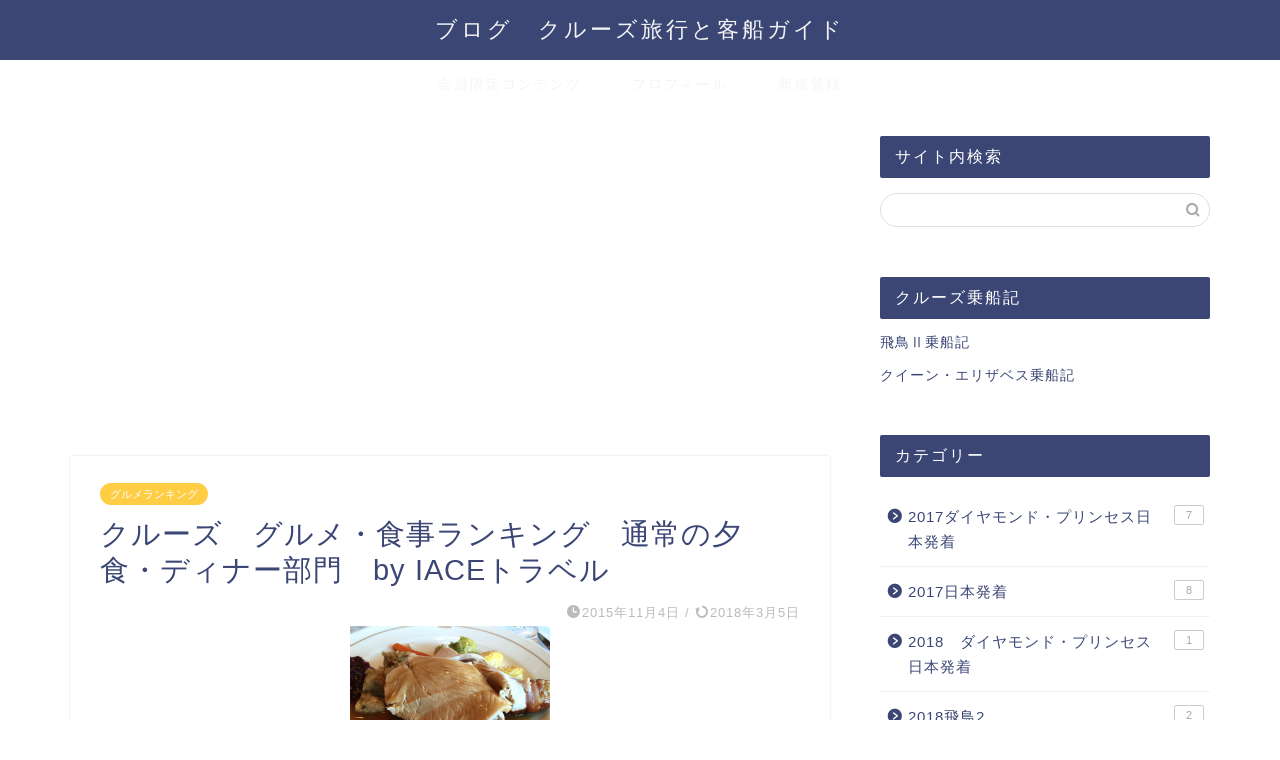

--- FILE ---
content_type: text/html; charset=UTF-8
request_url: https://worldcruiselife.com/%E3%82%B0%E3%83%AB%E3%83%A1/%E3%82%AF%E3%83%AB%E3%83%BC%E3%82%BA%E3%80%80%E3%82%B0%E3%83%AB%E3%83%A1%E3%83%A9%E3%83%B3%E3%82%AD%E3%83%B3%E3%82%B0%E3%80%80%E9%80%9A%E5%B8%B8%E3%81%AE%E5%A4%95%E9%A3%9F%E9%83%A8%E9%96%80%E3%80%80by/
body_size: 29597
content:
<!DOCTYPE html>
<html lang="ja">
<head prefix="og: http://ogp.me/ns# fb: http://ogp.me/ns/fb# article: http://ogp.me/ns/article#">
<meta charset="utf-8">
<meta http-equiv="X-UA-Compatible" content="IE=edge">
<meta name="viewport" content="width=device-width, initial-scale=1">
<!-- ここからOGP -->
<meta property="og:type" content="blog">
<meta property="og:title" content="クルーズ　グルメ・食事ランキング　通常の夕食・ディナー部門　by IACEトラベル｜ブログ　クルーズ旅行と客船ガイド"> 
<meta property="og:url" content="https://worldcruiselife.com/%e3%82%b0%e3%83%ab%e3%83%a1/%e3%82%af%e3%83%ab%e3%83%bc%e3%82%ba%e3%80%80%e3%82%b0%e3%83%ab%e3%83%a1%e3%83%a9%e3%83%b3%e3%82%ad%e3%83%b3%e3%82%b0%e3%80%80%e9%80%9a%e5%b8%b8%e3%81%ae%e5%a4%95%e9%a3%9f%e9%83%a8%e9%96%80%e3%80%80by/"> 
<meta property="og:description" content="クルーズで洋上にいる時、一番の楽しみの一つが食事でしょう。 クルーズだけでなく、陸にいる時にも3度の食事をいかにおいしく"> 
<meta property="og:image" content="https://worldcruiselife.com/wp-content/uploads/2015/08/IMG_3583sms.jpg">
<meta property="og:site_name" content="ブログ　クルーズ旅行と客船ガイド">
<meta property="fb:admins" content="">
<meta name="twitter:card" content="summary">
<!-- ここまでOGP --> 

<meta name="description" itemprop="description" content="クルーズで洋上にいる時、一番の楽しみの一つが食事でしょう。 クルーズだけでなく、陸にいる時にも3度の食事をいかにおいしく" >

<title>クルーズ　グルメ・食事ランキング　通常の夕食・ディナー部門　by IACEトラベル｜ブログ　クルーズ旅行と客船ガイド</title>
<meta name='robots' content='max-image-preview:large' />
<link rel='dns-prefetch' href='//ajax.googleapis.com' />
<link rel='dns-prefetch' href='//cdnjs.cloudflare.com' />
<link rel='dns-prefetch' href='//use.fontawesome.com' />
<link rel="alternate" type="application/rss+xml" title="ブログ　クルーズ旅行と客船ガイド &raquo; フィード" href="https://worldcruiselife.com/feed/" />
<link rel="alternate" type="application/rss+xml" title="ブログ　クルーズ旅行と客船ガイド &raquo; コメントフィード" href="https://worldcruiselife.com/comments/feed/" />
<link rel="alternate" type="application/rss+xml" title="ブログ　クルーズ旅行と客船ガイド &raquo; クルーズ　グルメ・食事ランキング　通常の夕食・ディナー部門　by IACEトラベル のコメントのフィード" href="https://worldcruiselife.com/%e3%82%b0%e3%83%ab%e3%83%a1/%e3%82%af%e3%83%ab%e3%83%bc%e3%82%ba%e3%80%80%e3%82%b0%e3%83%ab%e3%83%a1%e3%83%a9%e3%83%b3%e3%82%ad%e3%83%b3%e3%82%b0%e3%80%80%e9%80%9a%e5%b8%b8%e3%81%ae%e5%a4%95%e9%a3%9f%e9%83%a8%e9%96%80%e3%80%80by/feed/" />
<script type="text/javascript">
/* <![CDATA[ */
window._wpemojiSettings = {"baseUrl":"https:\/\/s.w.org\/images\/core\/emoji\/14.0.0\/72x72\/","ext":".png","svgUrl":"https:\/\/s.w.org\/images\/core\/emoji\/14.0.0\/svg\/","svgExt":".svg","source":{"concatemoji":"https:\/\/worldcruiselife.com\/wp-includes\/js\/wp-emoji-release.min.js?ver=6.4.7"}};
/*! This file is auto-generated */
!function(i,n){var o,s,e;function c(e){try{var t={supportTests:e,timestamp:(new Date).valueOf()};sessionStorage.setItem(o,JSON.stringify(t))}catch(e){}}function p(e,t,n){e.clearRect(0,0,e.canvas.width,e.canvas.height),e.fillText(t,0,0);var t=new Uint32Array(e.getImageData(0,0,e.canvas.width,e.canvas.height).data),r=(e.clearRect(0,0,e.canvas.width,e.canvas.height),e.fillText(n,0,0),new Uint32Array(e.getImageData(0,0,e.canvas.width,e.canvas.height).data));return t.every(function(e,t){return e===r[t]})}function u(e,t,n){switch(t){case"flag":return n(e,"\ud83c\udff3\ufe0f\u200d\u26a7\ufe0f","\ud83c\udff3\ufe0f\u200b\u26a7\ufe0f")?!1:!n(e,"\ud83c\uddfa\ud83c\uddf3","\ud83c\uddfa\u200b\ud83c\uddf3")&&!n(e,"\ud83c\udff4\udb40\udc67\udb40\udc62\udb40\udc65\udb40\udc6e\udb40\udc67\udb40\udc7f","\ud83c\udff4\u200b\udb40\udc67\u200b\udb40\udc62\u200b\udb40\udc65\u200b\udb40\udc6e\u200b\udb40\udc67\u200b\udb40\udc7f");case"emoji":return!n(e,"\ud83e\udef1\ud83c\udffb\u200d\ud83e\udef2\ud83c\udfff","\ud83e\udef1\ud83c\udffb\u200b\ud83e\udef2\ud83c\udfff")}return!1}function f(e,t,n){var r="undefined"!=typeof WorkerGlobalScope&&self instanceof WorkerGlobalScope?new OffscreenCanvas(300,150):i.createElement("canvas"),a=r.getContext("2d",{willReadFrequently:!0}),o=(a.textBaseline="top",a.font="600 32px Arial",{});return e.forEach(function(e){o[e]=t(a,e,n)}),o}function t(e){var t=i.createElement("script");t.src=e,t.defer=!0,i.head.appendChild(t)}"undefined"!=typeof Promise&&(o="wpEmojiSettingsSupports",s=["flag","emoji"],n.supports={everything:!0,everythingExceptFlag:!0},e=new Promise(function(e){i.addEventListener("DOMContentLoaded",e,{once:!0})}),new Promise(function(t){var n=function(){try{var e=JSON.parse(sessionStorage.getItem(o));if("object"==typeof e&&"number"==typeof e.timestamp&&(new Date).valueOf()<e.timestamp+604800&&"object"==typeof e.supportTests)return e.supportTests}catch(e){}return null}();if(!n){if("undefined"!=typeof Worker&&"undefined"!=typeof OffscreenCanvas&&"undefined"!=typeof URL&&URL.createObjectURL&&"undefined"!=typeof Blob)try{var e="postMessage("+f.toString()+"("+[JSON.stringify(s),u.toString(),p.toString()].join(",")+"));",r=new Blob([e],{type:"text/javascript"}),a=new Worker(URL.createObjectURL(r),{name:"wpTestEmojiSupports"});return void(a.onmessage=function(e){c(n=e.data),a.terminate(),t(n)})}catch(e){}c(n=f(s,u,p))}t(n)}).then(function(e){for(var t in e)n.supports[t]=e[t],n.supports.everything=n.supports.everything&&n.supports[t],"flag"!==t&&(n.supports.everythingExceptFlag=n.supports.everythingExceptFlag&&n.supports[t]);n.supports.everythingExceptFlag=n.supports.everythingExceptFlag&&!n.supports.flag,n.DOMReady=!1,n.readyCallback=function(){n.DOMReady=!0}}).then(function(){return e}).then(function(){var e;n.supports.everything||(n.readyCallback(),(e=n.source||{}).concatemoji?t(e.concatemoji):e.wpemoji&&e.twemoji&&(t(e.twemoji),t(e.wpemoji)))}))}((window,document),window._wpemojiSettings);
/* ]]> */
</script>
<style id='wp-emoji-styles-inline-css' type='text/css'>

	img.wp-smiley, img.emoji {
		display: inline !important;
		border: none !important;
		box-shadow: none !important;
		height: 1em !important;
		width: 1em !important;
		margin: 0 0.07em !important;
		vertical-align: -0.1em !important;
		background: none !important;
		padding: 0 !important;
	}
</style>
<link rel='stylesheet' id='wp-block-library-css' href='https://worldcruiselife.com/wp-includes/css/dist/block-library/style.min.css?ver=6.4.7' type='text/css' media='all' />
<style id='classic-theme-styles-inline-css' type='text/css'>
/*! This file is auto-generated */
.wp-block-button__link{color:#fff;background-color:#32373c;border-radius:9999px;box-shadow:none;text-decoration:none;padding:calc(.667em + 2px) calc(1.333em + 2px);font-size:1.125em}.wp-block-file__button{background:#32373c;color:#fff;text-decoration:none}
</style>
<style id='global-styles-inline-css' type='text/css'>
body{--wp--preset--color--black: #000000;--wp--preset--color--cyan-bluish-gray: #abb8c3;--wp--preset--color--white: #ffffff;--wp--preset--color--pale-pink: #f78da7;--wp--preset--color--vivid-red: #cf2e2e;--wp--preset--color--luminous-vivid-orange: #ff6900;--wp--preset--color--luminous-vivid-amber: #fcb900;--wp--preset--color--light-green-cyan: #7bdcb5;--wp--preset--color--vivid-green-cyan: #00d084;--wp--preset--color--pale-cyan-blue: #8ed1fc;--wp--preset--color--vivid-cyan-blue: #0693e3;--wp--preset--color--vivid-purple: #9b51e0;--wp--preset--gradient--vivid-cyan-blue-to-vivid-purple: linear-gradient(135deg,rgba(6,147,227,1) 0%,rgb(155,81,224) 100%);--wp--preset--gradient--light-green-cyan-to-vivid-green-cyan: linear-gradient(135deg,rgb(122,220,180) 0%,rgb(0,208,130) 100%);--wp--preset--gradient--luminous-vivid-amber-to-luminous-vivid-orange: linear-gradient(135deg,rgba(252,185,0,1) 0%,rgba(255,105,0,1) 100%);--wp--preset--gradient--luminous-vivid-orange-to-vivid-red: linear-gradient(135deg,rgba(255,105,0,1) 0%,rgb(207,46,46) 100%);--wp--preset--gradient--very-light-gray-to-cyan-bluish-gray: linear-gradient(135deg,rgb(238,238,238) 0%,rgb(169,184,195) 100%);--wp--preset--gradient--cool-to-warm-spectrum: linear-gradient(135deg,rgb(74,234,220) 0%,rgb(151,120,209) 20%,rgb(207,42,186) 40%,rgb(238,44,130) 60%,rgb(251,105,98) 80%,rgb(254,248,76) 100%);--wp--preset--gradient--blush-light-purple: linear-gradient(135deg,rgb(255,206,236) 0%,rgb(152,150,240) 100%);--wp--preset--gradient--blush-bordeaux: linear-gradient(135deg,rgb(254,205,165) 0%,rgb(254,45,45) 50%,rgb(107,0,62) 100%);--wp--preset--gradient--luminous-dusk: linear-gradient(135deg,rgb(255,203,112) 0%,rgb(199,81,192) 50%,rgb(65,88,208) 100%);--wp--preset--gradient--pale-ocean: linear-gradient(135deg,rgb(255,245,203) 0%,rgb(182,227,212) 50%,rgb(51,167,181) 100%);--wp--preset--gradient--electric-grass: linear-gradient(135deg,rgb(202,248,128) 0%,rgb(113,206,126) 100%);--wp--preset--gradient--midnight: linear-gradient(135deg,rgb(2,3,129) 0%,rgb(40,116,252) 100%);--wp--preset--font-size--small: 13px;--wp--preset--font-size--medium: 20px;--wp--preset--font-size--large: 36px;--wp--preset--font-size--x-large: 42px;--wp--preset--spacing--20: 0.44rem;--wp--preset--spacing--30: 0.67rem;--wp--preset--spacing--40: 1rem;--wp--preset--spacing--50: 1.5rem;--wp--preset--spacing--60: 2.25rem;--wp--preset--spacing--70: 3.38rem;--wp--preset--spacing--80: 5.06rem;--wp--preset--shadow--natural: 6px 6px 9px rgba(0, 0, 0, 0.2);--wp--preset--shadow--deep: 12px 12px 50px rgba(0, 0, 0, 0.4);--wp--preset--shadow--sharp: 6px 6px 0px rgba(0, 0, 0, 0.2);--wp--preset--shadow--outlined: 6px 6px 0px -3px rgba(255, 255, 255, 1), 6px 6px rgba(0, 0, 0, 1);--wp--preset--shadow--crisp: 6px 6px 0px rgba(0, 0, 0, 1);}:where(.is-layout-flex){gap: 0.5em;}:where(.is-layout-grid){gap: 0.5em;}body .is-layout-flow > .alignleft{float: left;margin-inline-start: 0;margin-inline-end: 2em;}body .is-layout-flow > .alignright{float: right;margin-inline-start: 2em;margin-inline-end: 0;}body .is-layout-flow > .aligncenter{margin-left: auto !important;margin-right: auto !important;}body .is-layout-constrained > .alignleft{float: left;margin-inline-start: 0;margin-inline-end: 2em;}body .is-layout-constrained > .alignright{float: right;margin-inline-start: 2em;margin-inline-end: 0;}body .is-layout-constrained > .aligncenter{margin-left: auto !important;margin-right: auto !important;}body .is-layout-constrained > :where(:not(.alignleft):not(.alignright):not(.alignfull)){max-width: var(--wp--style--global--content-size);margin-left: auto !important;margin-right: auto !important;}body .is-layout-constrained > .alignwide{max-width: var(--wp--style--global--wide-size);}body .is-layout-flex{display: flex;}body .is-layout-flex{flex-wrap: wrap;align-items: center;}body .is-layout-flex > *{margin: 0;}body .is-layout-grid{display: grid;}body .is-layout-grid > *{margin: 0;}:where(.wp-block-columns.is-layout-flex){gap: 2em;}:where(.wp-block-columns.is-layout-grid){gap: 2em;}:where(.wp-block-post-template.is-layout-flex){gap: 1.25em;}:where(.wp-block-post-template.is-layout-grid){gap: 1.25em;}.has-black-color{color: var(--wp--preset--color--black) !important;}.has-cyan-bluish-gray-color{color: var(--wp--preset--color--cyan-bluish-gray) !important;}.has-white-color{color: var(--wp--preset--color--white) !important;}.has-pale-pink-color{color: var(--wp--preset--color--pale-pink) !important;}.has-vivid-red-color{color: var(--wp--preset--color--vivid-red) !important;}.has-luminous-vivid-orange-color{color: var(--wp--preset--color--luminous-vivid-orange) !important;}.has-luminous-vivid-amber-color{color: var(--wp--preset--color--luminous-vivid-amber) !important;}.has-light-green-cyan-color{color: var(--wp--preset--color--light-green-cyan) !important;}.has-vivid-green-cyan-color{color: var(--wp--preset--color--vivid-green-cyan) !important;}.has-pale-cyan-blue-color{color: var(--wp--preset--color--pale-cyan-blue) !important;}.has-vivid-cyan-blue-color{color: var(--wp--preset--color--vivid-cyan-blue) !important;}.has-vivid-purple-color{color: var(--wp--preset--color--vivid-purple) !important;}.has-black-background-color{background-color: var(--wp--preset--color--black) !important;}.has-cyan-bluish-gray-background-color{background-color: var(--wp--preset--color--cyan-bluish-gray) !important;}.has-white-background-color{background-color: var(--wp--preset--color--white) !important;}.has-pale-pink-background-color{background-color: var(--wp--preset--color--pale-pink) !important;}.has-vivid-red-background-color{background-color: var(--wp--preset--color--vivid-red) !important;}.has-luminous-vivid-orange-background-color{background-color: var(--wp--preset--color--luminous-vivid-orange) !important;}.has-luminous-vivid-amber-background-color{background-color: var(--wp--preset--color--luminous-vivid-amber) !important;}.has-light-green-cyan-background-color{background-color: var(--wp--preset--color--light-green-cyan) !important;}.has-vivid-green-cyan-background-color{background-color: var(--wp--preset--color--vivid-green-cyan) !important;}.has-pale-cyan-blue-background-color{background-color: var(--wp--preset--color--pale-cyan-blue) !important;}.has-vivid-cyan-blue-background-color{background-color: var(--wp--preset--color--vivid-cyan-blue) !important;}.has-vivid-purple-background-color{background-color: var(--wp--preset--color--vivid-purple) !important;}.has-black-border-color{border-color: var(--wp--preset--color--black) !important;}.has-cyan-bluish-gray-border-color{border-color: var(--wp--preset--color--cyan-bluish-gray) !important;}.has-white-border-color{border-color: var(--wp--preset--color--white) !important;}.has-pale-pink-border-color{border-color: var(--wp--preset--color--pale-pink) !important;}.has-vivid-red-border-color{border-color: var(--wp--preset--color--vivid-red) !important;}.has-luminous-vivid-orange-border-color{border-color: var(--wp--preset--color--luminous-vivid-orange) !important;}.has-luminous-vivid-amber-border-color{border-color: var(--wp--preset--color--luminous-vivid-amber) !important;}.has-light-green-cyan-border-color{border-color: var(--wp--preset--color--light-green-cyan) !important;}.has-vivid-green-cyan-border-color{border-color: var(--wp--preset--color--vivid-green-cyan) !important;}.has-pale-cyan-blue-border-color{border-color: var(--wp--preset--color--pale-cyan-blue) !important;}.has-vivid-cyan-blue-border-color{border-color: var(--wp--preset--color--vivid-cyan-blue) !important;}.has-vivid-purple-border-color{border-color: var(--wp--preset--color--vivid-purple) !important;}.has-vivid-cyan-blue-to-vivid-purple-gradient-background{background: var(--wp--preset--gradient--vivid-cyan-blue-to-vivid-purple) !important;}.has-light-green-cyan-to-vivid-green-cyan-gradient-background{background: var(--wp--preset--gradient--light-green-cyan-to-vivid-green-cyan) !important;}.has-luminous-vivid-amber-to-luminous-vivid-orange-gradient-background{background: var(--wp--preset--gradient--luminous-vivid-amber-to-luminous-vivid-orange) !important;}.has-luminous-vivid-orange-to-vivid-red-gradient-background{background: var(--wp--preset--gradient--luminous-vivid-orange-to-vivid-red) !important;}.has-very-light-gray-to-cyan-bluish-gray-gradient-background{background: var(--wp--preset--gradient--very-light-gray-to-cyan-bluish-gray) !important;}.has-cool-to-warm-spectrum-gradient-background{background: var(--wp--preset--gradient--cool-to-warm-spectrum) !important;}.has-blush-light-purple-gradient-background{background: var(--wp--preset--gradient--blush-light-purple) !important;}.has-blush-bordeaux-gradient-background{background: var(--wp--preset--gradient--blush-bordeaux) !important;}.has-luminous-dusk-gradient-background{background: var(--wp--preset--gradient--luminous-dusk) !important;}.has-pale-ocean-gradient-background{background: var(--wp--preset--gradient--pale-ocean) !important;}.has-electric-grass-gradient-background{background: var(--wp--preset--gradient--electric-grass) !important;}.has-midnight-gradient-background{background: var(--wp--preset--gradient--midnight) !important;}.has-small-font-size{font-size: var(--wp--preset--font-size--small) !important;}.has-medium-font-size{font-size: var(--wp--preset--font-size--medium) !important;}.has-large-font-size{font-size: var(--wp--preset--font-size--large) !important;}.has-x-large-font-size{font-size: var(--wp--preset--font-size--x-large) !important;}
.wp-block-navigation a:where(:not(.wp-element-button)){color: inherit;}
:where(.wp-block-post-template.is-layout-flex){gap: 1.25em;}:where(.wp-block-post-template.is-layout-grid){gap: 1.25em;}
:where(.wp-block-columns.is-layout-flex){gap: 2em;}:where(.wp-block-columns.is-layout-grid){gap: 2em;}
.wp-block-pullquote{font-size: 1.5em;line-height: 1.6;}
</style>
<link rel='stylesheet' id='contact-form-7-css' href='https://worldcruiselife.com/wp-content/plugins/contact-form-7/includes/css/styles.css?ver=3.9.1' type='text/css' media='all' />
<link rel='stylesheet' id='parent-style-css' href='https://worldcruiselife.com/wp-content/themes/jin/style.css?ver=6.4.7' type='text/css' media='all' />
<link rel='stylesheet' id='theme-style-css' href='https://worldcruiselife.com/wp-content/themes/jin-child/style.css?ver=6.4.7' type='text/css' media='all' />
<link rel='stylesheet' id='fontawesome-style-css' href='https://use.fontawesome.com/releases/v5.6.3/css/all.css?ver=6.4.7' type='text/css' media='all' />
<link rel='stylesheet' id='swiper-style-css' href='https://cdnjs.cloudflare.com/ajax/libs/Swiper/4.0.7/css/swiper.min.css?ver=6.4.7' type='text/css' media='all' />
<link rel='stylesheet' id='wordpress-popular-posts-css' href='https://worldcruiselife.com/wp-content/plugins/wordpress-popular-posts/style/wpp.css?ver=3.3.1' type='text/css' media='all' />
<link rel="https://api.w.org/" href="https://worldcruiselife.com/wp-json/" /><link rel="alternate" type="application/json" href="https://worldcruiselife.com/wp-json/wp/v2/posts/19172" /><link rel="canonical" href="https://worldcruiselife.com/%e3%82%b0%e3%83%ab%e3%83%a1/%e3%82%af%e3%83%ab%e3%83%bc%e3%82%ba%e3%80%80%e3%82%b0%e3%83%ab%e3%83%a1%e3%83%a9%e3%83%b3%e3%82%ad%e3%83%b3%e3%82%b0%e3%80%80%e9%80%9a%e5%b8%b8%e3%81%ae%e5%a4%95%e9%a3%9f%e9%83%a8%e9%96%80%e3%80%80by/" />
<link rel='shortlink' href='https://worldcruiselife.com/?p=19172' />
<link rel="alternate" type="application/json+oembed" href="https://worldcruiselife.com/wp-json/oembed/1.0/embed?url=https%3A%2F%2Fworldcruiselife.com%2F%25e3%2582%25b0%25e3%2583%25ab%25e3%2583%25a1%2F%25e3%2582%25af%25e3%2583%25ab%25e3%2583%25bc%25e3%2582%25ba%25e3%2580%2580%25e3%2582%25b0%25e3%2583%25ab%25e3%2583%25a1%25e3%2583%25a9%25e3%2583%25b3%25e3%2582%25ad%25e3%2583%25b3%25e3%2582%25b0%25e3%2580%2580%25e9%2580%259a%25e5%25b8%25b8%25e3%2581%25ae%25e5%25a4%2595%25e9%25a3%259f%25e9%2583%25a8%25e9%2596%2580%25e3%2580%2580by%2F" />
<link rel="alternate" type="text/xml+oembed" href="https://worldcruiselife.com/wp-json/oembed/1.0/embed?url=https%3A%2F%2Fworldcruiselife.com%2F%25e3%2582%25b0%25e3%2583%25ab%25e3%2583%25a1%2F%25e3%2582%25af%25e3%2583%25ab%25e3%2583%25bc%25e3%2582%25ba%25e3%2580%2580%25e3%2582%25b0%25e3%2583%25ab%25e3%2583%25a1%25e3%2583%25a9%25e3%2583%25b3%25e3%2582%25ad%25e3%2583%25b3%25e3%2582%25b0%25e3%2580%2580%25e9%2580%259a%25e5%25b8%25b8%25e3%2581%25ae%25e5%25a4%2595%25e9%25a3%259f%25e9%2583%25a8%25e9%2596%2580%25e3%2580%2580by%2F&#038;format=xml" />
<script type="text/javascript">
	window._wp_rp_static_base_url = 'https://wprp.zemanta.com/static/';
	window._wp_rp_wp_ajax_url = "https://worldcruiselife.com/wp-admin/admin-ajax.php";
	window._wp_rp_plugin_version = '3.5.4';
	window._wp_rp_post_id = '19172';
	window._wp_rp_num_rel_posts = '4';
	window._wp_rp_thumbnails = true;
	window._wp_rp_post_title = '%E3%82%AF%E3%83%AB%E3%83%BC%E3%82%BA%E3%80%80%E3%82%B0%E3%83%AB%E3%83%A1%E3%83%BB%E9%A3%9F%E4%BA%8B%E3%83%A9%E3%83%B3%E3%82%AD%E3%83%B3%E3%82%B0%E3%80%80%E9%80%9A%E5%B8%B8%E3%81%AE%E5%A4%95%E9%A3%9F%E3%83%BB%E3%83%87%E3%82%A3%E3%83%8A%E3%83%BC%E9%83%A8%E9%96%80%E3%80%80by+IACE%E3%83%88%E3%83%A9%E3%83%99%E3%83%AB';
	window._wp_rp_post_tags = ['%E3%82%B0%E3%83%AB%E3%83%A1%E3%83%BB%E9%A3%9F%E4%BA%8B', '%E3%82%B0%E3%83%AB%E3%83%A1%E3%83%A9%E3%83%B3%E3%82%AD%E3%83%B3%E3%82%B0', '%E3%83%87%E3%82%A3%E3%83%8A%E3%83%BC%E3%83%BB%E5%A4%95%E9%A3%9F', 'alt', 'br'];
	window._wp_rp_promoted_content = true;
</script>
<script type="text/javascript" src="https://wprp.zemanta.com/static/js/loader.js?version=3.5.4" async></script>
<link rel="stylesheet" href="https://worldcruiselife.com/wp-content/plugins/wordpress-23-related-posts-plugin/static/themes/vertical.css?version=3.5.4" />
	<style type="text/css">
		#wrapper{
							background-color: #fff;
				background-image: url();
					}
		.related-entry-headline-text span:before,
		#comment-title span:before,
		#reply-title span:before{
			background-color: #3b4675;
			border-color: #3b4675!important;
		}
		
		#breadcrumb:after,
		#page-top a{	
			background-color: #3b4675;
		}
				footer{
			background-color: #3b4675;
		}
		.footer-inner a,
		#copyright,
		#copyright-center{
			border-color: #fff!important;
			color: #fff!important;
		}
		#footer-widget-area
		{
			border-color: #fff!important;
		}
				.page-top-footer a{
			color: #3b4675!important;
		}
				#breadcrumb ul li,
		#breadcrumb ul li a{
			color: #3b4675!important;
		}
		
		body,
		a,
		a:link,
		a:visited,
		.my-profile,
		.widgettitle,
		.tabBtn-mag label{
			color: #3b4675;
		}
		a:hover{
			color: #008db7;
		}
						.widget_nav_menu ul > li > a:before,
		.widget_categories ul > li > a:before,
		.widget_pages ul > li > a:before,
		.widget_recent_entries ul > li > a:before,
		.widget_archive ul > li > a:before,
		.widget_archive form:after,
		.widget_categories form:after,
		.widget_nav_menu ul > li > ul.sub-menu > li > a:before,
		.widget_categories ul > li > .children > li > a:before,
		.widget_pages ul > li > .children > li > a:before,
		.widget_nav_menu ul > li > ul.sub-menu > li > ul.sub-menu li > a:before,
		.widget_categories ul > li > .children > li > .children li > a:before,
		.widget_pages ul > li > .children > li > .children li > a:before{
			color: #3b4675;
		}
		.widget_nav_menu ul .sub-menu .sub-menu li a:before{
			background-color: #3b4675!important;
		}
		footer .footer-widget,
		footer .footer-widget a,
		footer .footer-widget ul li,
		.footer-widget.widget_nav_menu ul > li > a:before,
		.footer-widget.widget_categories ul > li > a:before,
		.footer-widget.widget_recent_entries ul > li > a:before,
		.footer-widget.widget_pages ul > li > a:before,
		.footer-widget.widget_archive ul > li > a:before,
		footer .widget_tag_cloud .tagcloud a:before{
			color: #fff!important;
			border-color: #fff!important;
		}
		footer .footer-widget .widgettitle{
			color: #fff!important;
			border-color: #ffcd44!important;
		}
		footer .widget_nav_menu ul .children .children li a:before,
		footer .widget_categories ul .children .children li a:before,
		footer .widget_nav_menu ul .sub-menu .sub-menu li a:before{
			background-color: #fff!important;
		}
		#drawernav a:hover,
		.post-list-title,
		#prev-next p,
		#toc_container .toc_list li a{
			color: #3b4675!important;
		}
		
		#header-box{
			background-color: #3b4675;
		}
						@media (min-width: 768px) {
		#header-box .header-box10-bg:before,
		#header-box .header-box11-bg:before{
			border-radius: 2px;
		}
		}
										@media (min-width: 768px) {
			.top-image-meta{
				margin-top: calc(0px - 30px);
			}
		}
		@media (min-width: 1200px) {
			.top-image-meta{
				margin-top: calc(0px);
			}
		}
				.pickup-contents:before{
			background-color: #3b4675!important;
		}
		
		.main-image-text{
			color: #555;
		}
		.main-image-text-sub{
			color: #555;
		}
		
				@media (min-width: 481px) {
			#site-info{
				padding-top: 15px!important;
				padding-bottom: 15px!important;
			}
		}
		
		#site-info span a{
			color: #f4f4f4!important;
		}
		
				#headmenu .headsns .line a svg{
			fill: #f4f4f4!important;
		}
		#headmenu .headsns a,
		#headmenu{
			color: #f4f4f4!important;
			border-color:#f4f4f4!important;
		}
						.profile-follow .line-sns a svg{
			fill: #3b4675!important;
		}
		.profile-follow .line-sns a:hover svg{
			fill: #ffcd44!important;
		}
		.profile-follow a{
			color: #3b4675!important;
			border-color:#3b4675!important;
		}
		.profile-follow a:hover,
		#headmenu .headsns a:hover{
			color:#ffcd44!important;
			border-color:#ffcd44!important;
		}
				.search-box:hover{
			color:#ffcd44!important;
			border-color:#ffcd44!important;
		}
				#header #headmenu .headsns .line a:hover svg{
			fill:#ffcd44!important;
		}
		.cps-icon-bar,
		#navtoggle:checked + .sp-menu-open .cps-icon-bar{
			background-color: #f4f4f4;
		}
		#nav-container{
			background-color: #fff;
		}
		.menu-box .menu-item svg{
			fill:#f4f4f4;
		}
		#drawernav ul.menu-box > li > a,
		#drawernav2 ul.menu-box > li > a,
		#drawernav3 ul.menu-box > li > a,
		#drawernav4 ul.menu-box > li > a,
		#drawernav5 ul.menu-box > li > a,
		#drawernav ul.menu-box > li.menu-item-has-children:after,
		#drawernav2 ul.menu-box > li.menu-item-has-children:after,
		#drawernav3 ul.menu-box > li.menu-item-has-children:after,
		#drawernav4 ul.menu-box > li.menu-item-has-children:after,
		#drawernav5 ul.menu-box > li.menu-item-has-children:after{
			color: #f4f4f4!important;
		}
		#drawernav ul.menu-box li a,
		#drawernav2 ul.menu-box li a,
		#drawernav3 ul.menu-box li a,
		#drawernav4 ul.menu-box li a,
		#drawernav5 ul.menu-box li a{
			font-size: 14px!important;
		}
		#drawernav3 ul.menu-box > li{
			color: #3b4675!important;
		}
		#drawernav4 .menu-box > .menu-item > a:after,
		#drawernav3 .menu-box > .menu-item > a:after,
		#drawernav .menu-box > .menu-item > a:after{
			background-color: #f4f4f4!important;
		}
		#drawernav2 .menu-box > .menu-item:hover,
		#drawernav5 .menu-box > .menu-item:hover{
			border-top-color: #3b4675!important;
		}
				.cps-info-bar a{
			background-color: #ffcd44!important;
		}
				@media (min-width: 768px) {
			.post-list-mag .post-list-item:not(:nth-child(2n)){
				margin-right: 2.6%;
			}
		}
				@media (min-width: 768px) {
			#tab-1:checked ~ .tabBtn-mag li [for="tab-1"]:after,
			#tab-2:checked ~ .tabBtn-mag li [for="tab-2"]:after,
			#tab-3:checked ~ .tabBtn-mag li [for="tab-3"]:after,
			#tab-4:checked ~ .tabBtn-mag li [for="tab-4"]:after{
				border-top-color: #3b4675!important;
			}
			.tabBtn-mag label{
				border-bottom-color: #3b4675!important;
			}
		}
		#tab-1:checked ~ .tabBtn-mag li [for="tab-1"],
		#tab-2:checked ~ .tabBtn-mag li [for="tab-2"],
		#tab-3:checked ~ .tabBtn-mag li [for="tab-3"],
		#tab-4:checked ~ .tabBtn-mag li [for="tab-4"],
		#prev-next a.next:after,
		#prev-next a.prev:after,
		.more-cat-button a:hover span:before{
			background-color: #3b4675!important;
		}
		

		.swiper-slide .post-list-cat,
		.post-list-mag .post-list-cat,
		.post-list-mag3col .post-list-cat,
		.post-list-mag-sp1col .post-list-cat,
		.swiper-pagination-bullet-active,
		.pickup-cat,
		.post-list .post-list-cat,
		#breadcrumb .bcHome a:hover span:before,
		.popular-item:nth-child(1) .pop-num,
		.popular-item:nth-child(2) .pop-num,
		.popular-item:nth-child(3) .pop-num{
			background-color: #ffcd44!important;
		}
		.sidebar-btn a,
		.profile-sns-menu{
			background-color: #ffcd44!important;
		}
		.sp-sns-menu a,
		.pickup-contents-box a:hover .pickup-title{
			border-color: #3b4675!important;
			color: #3b4675!important;
		}
				.pickup-image:after{
			display: none;
		}
				.pro-line svg{
			fill: #3b4675!important;
		}
		.cps-post-cat a,
		.meta-cat,
		.popular-cat{
			background-color: #ffcd44!important;
			border-color: #ffcd44!important;
		}
		.tagicon,
		.tag-box a,
		#toc_container .toc_list > li,
		#toc_container .toc_title{
			color: #3b4675!important;
		}
		.widget_tag_cloud a::before{
			color: #3b4675!important;
		}
		.tag-box a,
		#toc_container:before{
			border-color: #3b4675!important;
		}
		.cps-post-cat a:hover{
			color: #008db7!important;
		}
		.pagination li:not([class*="current"]) a:hover,
		.widget_tag_cloud a:hover{
			background-color: #3b4675!important;
		}
		.pagination li:not([class*="current"]) a:hover{
			opacity: 0.5!important;
		}
		.pagination li.current a{
			background-color: #3b4675!important;
			border-color: #3b4675!important;
		}
		.nextpage a:hover span {
			color: #3b4675!important;
			border-color: #3b4675!important;
		}
		.cta-content:before{
			background-color: #6FBFCA!important;
		}
		.cta-text,
		.info-title{
			color: #fff!important;
		}
		#footer-widget-area.footer_style1 .widgettitle{
			border-color: #ffcd44!important;
		}
		.sidebar_style1 .widgettitle,
		.sidebar_style5 .widgettitle{
			border-color: #3b4675!important;
		}
		.sidebar_style2 .widgettitle,
		.sidebar_style4 .widgettitle,
		.sidebar_style6 .widgettitle,
		#home-bottom-widget .widgettitle,
		#home-top-widget .widgettitle,
		#post-bottom-widget .widgettitle,
		#post-top-widget .widgettitle{
			background-color: #3b4675!important;
		}
		#home-bottom-widget .widget_search .search-box input[type="submit"],
		#home-top-widget .widget_search .search-box input[type="submit"],
		#post-bottom-widget .widget_search .search-box input[type="submit"],
		#post-top-widget .widget_search .search-box input[type="submit"]{
			background-color: #ffcd44!important;
		}
		
		.tn-logo-size{
			font-size: 160%!important;
		}
		@media (min-width: 481px) {
		.tn-logo-size img{
			width: calc(160%*0.5)!important;
		}
		}
		@media (min-width: 768px) {
		.tn-logo-size img{
			width: calc(160%*2.2)!important;
		}
		}
		@media (min-width: 1200px) {
		.tn-logo-size img{
			width: 160%!important;
		}
		}
		.sp-logo-size{
			font-size: 100%!important;
		}
		.sp-logo-size img{
			width: 100%!important;
		}
				.cps-post-main ul > li:before,
		.cps-post-main ol > li:before{
			background-color: #ffcd44!important;
		}
		.profile-card .profile-title{
			background-color: #3b4675!important;
		}
		.profile-card{
			border-color: #3b4675!important;
		}
		.cps-post-main a{
			color:#008db7;
		}
		.cps-post-main .marker{
			background: -webkit-linear-gradient( transparent 60%, #ffcedb 0% ) ;
			background: linear-gradient( transparent 60%, #ffcedb 0% ) ;
		}
		.cps-post-main .marker2{
			background: -webkit-linear-gradient( transparent 60%, #a9eaf2 0% ) ;
			background: linear-gradient( transparent 60%, #a9eaf2 0% ) ;
		}
		.cps-post-main .jic-sc{
			color:#e9546b;
		}
		
		
		.simple-box1{
			border-color:#ef9b9b!important;
		}
		.simple-box2{
			border-color:#f2bf7d!important;
		}
		.simple-box3{
			border-color:#b5e28a!important;
		}
		.simple-box4{
			border-color:#7badd8!important;
		}
		.simple-box4:before{
			background-color: #7badd8;
		}
		.simple-box5{
			border-color:#e896c7!important;
		}
		.simple-box5:before{
			background-color: #e896c7;
		}
		.simple-box6{
			background-color:#fffdef!important;
		}
		.simple-box7{
			border-color:#def1f9!important;
		}
		.simple-box7:before{
			background-color:#def1f9!important;
		}
		.simple-box8{
			border-color:#96ddc1!important;
		}
		.simple-box8:before{
			background-color:#96ddc1!important;
		}
		.simple-box9:before{
			background-color:#e1c0e8!important;
		}
				.simple-box9:after{
			border-color:#e1c0e8 #e1c0e8 #fff #fff!important;
		}
				
		.kaisetsu-box1:before,
		.kaisetsu-box1-title{
			background-color:#ffb49e!important;
		}
		.kaisetsu-box2{
			border-color:#89c2f4!important;
		}
		.kaisetsu-box2-title{
			background-color:#89c2f4!important;
		}
		.kaisetsu-box4{
			border-color:#ea91a9!important;
		}
		.kaisetsu-box4-title{
			background-color:#ea91a9!important;
		}
		.kaisetsu-box5:before{
			background-color:#57b3ba!important;
		}
		.kaisetsu-box5-title{
			background-color:#57b3ba!important;
		}
		
		.concept-box1{
			border-color:#85db8f!important;
		}
		.concept-box1:after{
			background-color:#85db8f!important;
		}
		.concept-box1:before{
			content:"ポイント"!important;
			color:#85db8f!important;
		}
		.concept-box2{
			border-color:#f7cf6a!important;
		}
		.concept-box2:after{
			background-color:#f7cf6a!important;
		}
		.concept-box2:before{
			content:"注意点"!important;
			color:#f7cf6a!important;
		}
		.concept-box3{
			border-color:#86cee8!important;
		}
		.concept-box3:after{
			background-color:#86cee8!important;
		}
		.concept-box3:before{
			content:"良い例"!important;
			color:#86cee8!important;
		}
		.concept-box4{
			border-color:#ed8989!important;
		}
		.concept-box4:after{
			background-color:#ed8989!important;
		}
		.concept-box4:before{
			content:"悪い例"!important;
			color:#ed8989!important;
		}
		.concept-box5{
			border-color:#9e9e9e!important;
		}
		.concept-box5:after{
			background-color:#9e9e9e!important;
		}
		.concept-box5:before{
			content:"参考"!important;
			color:#9e9e9e!important;
		}
		.concept-box6{
			border-color:#8eaced!important;
		}
		.concept-box6:after{
			background-color:#8eaced!important;
		}
		.concept-box6:before{
			content:"メモ"!important;
			color:#8eaced!important;
		}
		
		.innerlink-box1,
		.blog-card{
			border-color:#73bc9b!important;
		}
		.innerlink-box1-title{
			background-color:#73bc9b!important;
			border-color:#73bc9b!important;
		}
		.innerlink-box1:before,
		.blog-card-hl-box{
			background-color:#73bc9b!important;
		}
				
		.jin-ac-box01-title::after{
			color: #3b4675;
		}
		
		.color-button01 a,
		.color-button01 a:hover,
		.color-button01:before{
			background-color: #008db7!important;
		}
		.top-image-btn-color a,
		.top-image-btn-color a:hover,
		.top-image-btn-color:before{
			background-color: #ffcd44!important;
		}
		.color-button02 a,
		.color-button02 a:hover,
		.color-button02:before{
			background-color: #d9333f!important;
		}
		
		.color-button01-big a,
		.color-button01-big a:hover,
		.color-button01-big:before{
			background-color: #3296d1!important;
		}
		.color-button01-big a,
		.color-button01-big:before{
			border-radius: 5px!important;
		}
		.color-button01-big a{
			padding-top: 20px!important;
			padding-bottom: 20px!important;
		}
		
		.color-button02-big a,
		.color-button02-big a:hover,
		.color-button02-big:before{
			background-color: #83d159!important;
		}
		.color-button02-big a,
		.color-button02-big:before{
			border-radius: 5px!important;
		}
		.color-button02-big a{
			padding-top: 20px!important;
			padding-bottom: 20px!important;
		}
				.color-button01-big{
			width: 75%!important;
		}
		.color-button02-big{
			width: 75%!important;
		}
				
		
					.top-image-btn-color:before,
			.color-button01:before,
			.color-button02:before,
			.color-button01-big:before,
			.color-button02-big:before{
				bottom: -1px;
				left: -1px;
				width: 100%;
				height: 100%;
				border-radius: 6px;
				box-shadow: 0px 1px 5px 0px rgba(0, 0, 0, 0.25);
				-webkit-transition: all .4s;
				transition: all .4s;
			}
			.top-image-btn-color a:hover,
			.color-button01 a:hover,
			.color-button02 a:hover,
			.color-button01-big a:hover,
			.color-button02-big a:hover{
				-webkit-transform: translateY(2px);
				transform: translateY(2px);
				-webkit-filter: brightness(0.95);
				 filter: brightness(0.95);
			}
			.top-image-btn-color:hover:before,
			.color-button01:hover:before,
			.color-button02:hover:before,
			.color-button01-big:hover:before,
			.color-button02-big:hover:before{
				-webkit-transform: translateY(2px);
				transform: translateY(2px);
				box-shadow: none!important;
			}
				
		.h2-style01 h2,
		.h2-style02 h2:before,
		.h2-style03 h2,
		.h2-style04 h2:before,
		.h2-style05 h2,
		.h2-style07 h2:before,
		.h2-style07 h2:after,
		.h3-style03 h3:before,
		.h3-style02 h3:before,
		.h3-style05 h3:before,
		.h3-style07 h3:before,
		.h2-style08 h2:after,
		.h2-style10 h2:before,
		.h2-style10 h2:after,
		.h3-style02 h3:after,
		.h4-style02 h4:before{
			background-color: #3b4675!important;
		}
		.h3-style01 h3,
		.h3-style04 h3,
		.h3-style05 h3,
		.h3-style06 h3,
		.h4-style01 h4,
		.h2-style02 h2,
		.h2-style08 h2,
		.h2-style08 h2:before,
		.h2-style09 h2,
		.h4-style03 h4{
			border-color: #3b4675!important;
		}
		.h2-style05 h2:before{
			border-top-color: #3b4675!important;
		}
		.h2-style06 h2:before,
		.sidebar_style3 .widgettitle:after{
			background-image: linear-gradient(
				-45deg,
				transparent 25%,
				#3b4675 25%,
				#3b4675 50%,
				transparent 50%,
				transparent 75%,
				#3b4675 75%,
				#3b4675			);
		}
				.jin-h2-icons.h2-style02 h2 .jic:before,
		.jin-h2-icons.h2-style04 h2 .jic:before,
		.jin-h2-icons.h2-style06 h2 .jic:before,
		.jin-h2-icons.h2-style07 h2 .jic:before,
		.jin-h2-icons.h2-style08 h2 .jic:before,
		.jin-h2-icons.h2-style09 h2 .jic:before,
		.jin-h2-icons.h2-style10 h2 .jic:before,
		.jin-h3-icons.h3-style01 h3 .jic:before,
		.jin-h3-icons.h3-style02 h3 .jic:before,
		.jin-h3-icons.h3-style03 h3 .jic:before,
		.jin-h3-icons.h3-style04 h3 .jic:before,
		.jin-h3-icons.h3-style05 h3 .jic:before,
		.jin-h3-icons.h3-style06 h3 .jic:before,
		.jin-h3-icons.h3-style07 h3 .jic:before,
		.jin-h4-icons.h4-style01 h4 .jic:before,
		.jin-h4-icons.h4-style02 h4 .jic:before,
		.jin-h4-icons.h4-style03 h4 .jic:before,
		.jin-h4-icons.h4-style04 h4 .jic:before{
			color:#3b4675;
		}
		
		@media all and (-ms-high-contrast:none){
			*::-ms-backdrop, .color-button01:before,
			.color-button02:before,
			.color-button01-big:before,
			.color-button02-big:before{
				background-color: #595857!important;
			}
		}
		
		.jin-lp-h2 h2,
		.jin-lp-h2 h2{
			background-color: transparent!important;
			border-color: transparent!important;
			color: #3b4675!important;
		}
		.jincolumn-h3style2{
			border-color:#3b4675!important;
		}
		.jinlph2-style1 h2:first-letter{
			color:#3b4675!important;
		}
		.jinlph2-style2 h2,
		.jinlph2-style3 h2{
			border-color:#3b4675!important;
		}
		.jin-photo-title .jin-fusen1-down,
		.jin-photo-title .jin-fusen1-even,
		.jin-photo-title .jin-fusen1-up{
			border-left-color:#3b4675;
		}
		.jin-photo-title .jin-fusen2,
		.jin-photo-title .jin-fusen3{
			background-color:#3b4675;
		}
		.jin-photo-title .jin-fusen2:before,
		.jin-photo-title .jin-fusen3:before {
			border-top-color: #3b4675;
		}
		.has-huge-font-size{
			font-size:42px!important;
		}
		.has-large-font-size{
			font-size:36px!important;
		}
		.has-medium-font-size{
			font-size:20px!important;
		}
		.has-normal-font-size{
			font-size:16px!important;
		}
		.has-small-font-size{
			font-size:13px!important;
		}
		
		
	</style>
<style type="text/css">.recentcomments a{display:inline !important;padding:0 !important;margin:0 !important;}</style>				<!-- WordPress Popular Posts v3.3.1 -->
				<script type="text/javascript">//<![CDATA[

					var sampling_active = 0;
					var sampling_rate   = 100;
					var do_request = false;

					if ( !sampling_active ) {
						do_request = true;
					} else {
						var num = Math.floor(Math.random() * sampling_rate) + 1;
						do_request = ( 1 === num );
					}

					if ( do_request ) {

						// Create XMLHttpRequest object and set variables
						var xhr = ( window.XMLHttpRequest )
						  ? new XMLHttpRequest()
						  : new ActiveXObject( "Microsoft.XMLHTTP" ),
						url = 'https://worldcruiselife.com/wp-admin/admin-ajax.php',
						params = 'action=update_views_ajax&token=b98b40c0b3&wpp_id=19172';
						// Set request method and target URL
						xhr.open( "POST", url, true );
						// Set request header
						xhr.setRequestHeader( "Content-type", "application/x-www-form-urlencoded" );
						// Hook into onreadystatechange
						xhr.onreadystatechange = function() {
							if ( 4 === xhr.readyState && 200 === xhr.status ) {
								if ( window.console && window.console.log ) {
									window.console.log( xhr.responseText );
								}
							}
						};
						// Send request
						xhr.send( params );

					}

				//]]></script>
				<!-- End WordPress Popular Posts v3.3.1 -->
				<link rel="icon" href="https://worldcruiselife.com/wp-content/uploads/2016/01/cropped--32x32.jpg" sizes="32x32" />
<link rel="icon" href="https://worldcruiselife.com/wp-content/uploads/2016/01/cropped--192x192.jpg" sizes="192x192" />
<link rel="apple-touch-icon" href="https://worldcruiselife.com/wp-content/uploads/2016/01/cropped--180x180.jpg" />
<meta name="msapplication-TileImage" content="https://worldcruiselife.com/wp-content/uploads/2016/01/cropped--270x270.jpg" />
	
<!--カエレバCSS-->
<!--アプリーチCSS-->

<!-- Global site tag (gtag.js) - Google Analytics -->
<script async src="https://www.googletagmanager.com/gtag/js?id=UA-43680555-2"></script>
<script>
  window.dataLayer = window.dataLayer || [];
  function gtag(){dataLayer.push(arguments);}
  gtag('js', new Date());

  gtag('config', 'UA-43680555-2');
</script>
</head>
<body class="post-template-default single single-post postid-19172 single-format-standard" id="nofont-style">
<div id="wrapper">

		
	<div id="scroll-content" class="animate">
	
		<!--ヘッダー-->

								
<div id="header-box" class="tn_on header-box animate">
	<div id="header" class="header-type2 header animate">
		
		<div id="site-info" class="ef">
												<span class="tn-logo-size"><a href='https://worldcruiselife.com/' title='ブログ　クルーズ旅行と客船ガイド' rel='home'>ブログ　クルーズ旅行と客船ガイド</a></span>
									</div>

	
		
	</div>
	
		
</div>


		
	<!--グローバルナビゲーション layout1-->
				<div id="nav-container" class="header-style4-animate animate">
			<div id="drawernav" class="ef">
				<nav class="fixed-content"><ul class="menu-box"><li class="menu-item menu-item-type-post_type menu-item-object-page menu-item-32540"><a href="https://worldcruiselife.com/%e4%bc%9a%e5%93%a1%e9%99%90%e5%ae%9a%e3%82%b3%e3%83%b3%e3%83%86%e3%83%b3%e3%83%84/">会員限定コンテンツ</a></li>
<li class="menu-item menu-item-type-post_type menu-item-object-page menu-item-32541"><a href="https://worldcruiselife.com/?page_id=32534">プロフィール</a></li>
<li class="menu-item menu-item-type-post_type menu-item-object-page menu-item-32542"><a href="https://worldcruiselife.com/?page_id=32532">新規登録</a></li>
</ul></nav>			</div>
		</div>
				<!--グローバルナビゲーション layout1-->
	
			<!--ヘッダー画像-->
																				<!--ヘッダー画像-->
			
		<!--ヘッダー-->

		<div class="clearfix"></div>

			
														
		
	<div id="contents">

		<!--メインコンテンツ-->
			<main id="main-contents" class="main-contents article_style1 animate" itemprop="mainContentOfPage">
				
								<div id="post-top-widget">
				<div id="custom_html-4" class="widget_text widget widget_custom_html"><div class="textwidget custom-html-widget"><script async src="https://pagead2.googlesyndication.com/pagead/js/adsbygoogle.js"></script>
<!-- クルーズレスポタイ下 -->
<ins class="adsbygoogle"
     style="display:block"
     data-ad-client="ca-pub-5399692137519315"
     data-ad-slot="3828896192"
     data-ad-format="auto"
     data-full-width-responsive="true"></ins>
<script>
(adsbygoogle = window.adsbygoogle || []).push({});
</script></div></div>				</div>
								
				<section class="cps-post-box hentry">
																	<article class="cps-post">
							<header class="cps-post-header">
																<span class="cps-post-cat category-%e3%82%b0%e3%83%ab%e3%83%a1%e3%83%a9%e3%83%b3%e3%82%ad%e3%83%b3%e3%82%b0" itemprop="keywords"><a href="https://worldcruiselife.com/category/%e3%82%b0%e3%83%ab%e3%83%a1/%e3%82%b0%e3%83%ab%e3%83%a1%e3%83%a9%e3%83%b3%e3%82%ad%e3%83%b3%e3%82%b0/" style="background-color:!important;">グルメランキング</a></span>
																<h1 class="cps-post-title entry-title" itemprop="headline">クルーズ　グルメ・食事ランキング　通常の夕食・ディナー部門　by IACEトラベル</h1>
								<div class="cps-post-meta vcard">
									<span class="writer fn" itemprop="author" itemscope itemtype="https://schema.org/Person"><span itemprop="name">worldcruise-lover</span></span>
									<span class="cps-post-date-box">
												<span class="cps-post-date"><i class="jic jin-ifont-watch" aria-hidden="true"></i>&nbsp;<time class="entry-date date published" datetime="2015-11-04T12:01:45+09:00">2015年11月4日</time></span>
	<span class="timeslash"> /</span>
	<time class="entry-date date updated" datetime="2018-03-05T22:17:47+09:00"><span class="cps-post-date"><i class="jic jin-ifont-reload" aria-hidden="true"></i>&nbsp;2018年3月5日</span></time>
										</span>
								</div>
								
							</header>
																																													<div class="cps-post-thumb jin-thumb-original" itemscope itemtype="https://schema.org/ImageObject">
												<img src="https://worldcruiselife.com/wp-content/uploads/2015/08/IMG_3583sms.jpg" class="attachment-large_size size-large_size wp-post-image" alt="クイーン・エリザベスディナー" width ="200" height ="150" decoding="async" />											</div>
																																																										<div class="share-top sns-design-type01">
	<div class="sns-top">
		<ol>
			<!--ツイートボタン-->
							<li class="twitter"><a href="https://twitter.com/share?url=https%3A%2F%2Fworldcruiselife.com%2F%25e3%2582%25b0%25e3%2583%25ab%25e3%2583%25a1%2F%25e3%2582%25af%25e3%2583%25ab%25e3%2583%25bc%25e3%2582%25ba%25e3%2580%2580%25e3%2582%25b0%25e3%2583%25ab%25e3%2583%25a1%25e3%2583%25a9%25e3%2583%25b3%25e3%2582%25ad%25e3%2583%25b3%25e3%2582%25b0%25e3%2580%2580%25e9%2580%259a%25e5%25b8%25b8%25e3%2581%25ae%25e5%25a4%2595%25e9%25a3%259f%25e9%2583%25a8%25e9%2596%2580%25e3%2580%2580by%2F&text=%E3%82%AF%E3%83%AB%E3%83%BC%E3%82%BA%E3%80%80%E3%82%B0%E3%83%AB%E3%83%A1%E3%83%BB%E9%A3%9F%E4%BA%8B%E3%83%A9%E3%83%B3%E3%82%AD%E3%83%B3%E3%82%B0%E3%80%80%E9%80%9A%E5%B8%B8%E3%81%AE%E5%A4%95%E9%A3%9F%E3%83%BB%E3%83%87%E3%82%A3%E3%83%8A%E3%83%BC%E9%83%A8%E9%96%80%E3%80%80by+IACE%E3%83%88%E3%83%A9%E3%83%99%E3%83%AB - ブログ　クルーズ旅行と客船ガイド"><i class="jic jin-ifont-twitter"></i></a>
				</li>
						<!--Facebookボタン-->
							<li class="facebook">
				<a href="https://www.facebook.com/sharer.php?src=bm&u=https%3A%2F%2Fworldcruiselife.com%2F%25e3%2582%25b0%25e3%2583%25ab%25e3%2583%25a1%2F%25e3%2582%25af%25e3%2583%25ab%25e3%2583%25bc%25e3%2582%25ba%25e3%2580%2580%25e3%2582%25b0%25e3%2583%25ab%25e3%2583%25a1%25e3%2583%25a9%25e3%2583%25b3%25e3%2582%25ad%25e3%2583%25b3%25e3%2582%25b0%25e3%2580%2580%25e9%2580%259a%25e5%25b8%25b8%25e3%2581%25ae%25e5%25a4%2595%25e9%25a3%259f%25e9%2583%25a8%25e9%2596%2580%25e3%2580%2580by%2F&t=%E3%82%AF%E3%83%AB%E3%83%BC%E3%82%BA%E3%80%80%E3%82%B0%E3%83%AB%E3%83%A1%E3%83%BB%E9%A3%9F%E4%BA%8B%E3%83%A9%E3%83%B3%E3%82%AD%E3%83%B3%E3%82%B0%E3%80%80%E9%80%9A%E5%B8%B8%E3%81%AE%E5%A4%95%E9%A3%9F%E3%83%BB%E3%83%87%E3%82%A3%E3%83%8A%E3%83%BC%E9%83%A8%E9%96%80%E3%80%80by+IACE%E3%83%88%E3%83%A9%E3%83%99%E3%83%AB - ブログ　クルーズ旅行と客船ガイド" onclick="javascript:window.open(this.href, '', 'menubar=no,toolbar=no,resizable=yes,scrollbars=yes,height=300,width=600');return false;"><i class="jic jin-ifont-facebook-t" aria-hidden="true"></i></a>
				</li>
						<!--はてブボタン-->
							<li class="hatebu">
				<a href="https://b.hatena.ne.jp/add?mode=confirm&url=https%3A%2F%2Fworldcruiselife.com%2F%25e3%2582%25b0%25e3%2583%25ab%25e3%2583%25a1%2F%25e3%2582%25af%25e3%2583%25ab%25e3%2583%25bc%25e3%2582%25ba%25e3%2580%2580%25e3%2582%25b0%25e3%2583%25ab%25e3%2583%25a1%25e3%2583%25a9%25e3%2583%25b3%25e3%2582%25ad%25e3%2583%25b3%25e3%2582%25b0%25e3%2580%2580%25e9%2580%259a%25e5%25b8%25b8%25e3%2581%25ae%25e5%25a4%2595%25e9%25a3%259f%25e9%2583%25a8%25e9%2596%2580%25e3%2580%2580by%2F" onclick="javascript:window.open(this.href, '', 'menubar=no,toolbar=no,resizable=yes,scrollbars=yes,height=400,width=510');return false;" ><i class="font-hatena"></i></a>
				</li>
						<!--Poketボタン-->
							<li class="pocket">
				<a href="https://getpocket.com/edit?url=https%3A%2F%2Fworldcruiselife.com%2F%25e3%2582%25b0%25e3%2583%25ab%25e3%2583%25a1%2F%25e3%2582%25af%25e3%2583%25ab%25e3%2583%25bc%25e3%2582%25ba%25e3%2580%2580%25e3%2582%25b0%25e3%2583%25ab%25e3%2583%25a1%25e3%2583%25a9%25e3%2583%25b3%25e3%2582%25ad%25e3%2583%25b3%25e3%2582%25b0%25e3%2580%2580%25e9%2580%259a%25e5%25b8%25b8%25e3%2581%25ae%25e5%25a4%2595%25e9%25a3%259f%25e9%2583%25a8%25e9%2596%2580%25e3%2580%2580by%2F&title=%E3%82%AF%E3%83%AB%E3%83%BC%E3%82%BA%E3%80%80%E3%82%B0%E3%83%AB%E3%83%A1%E3%83%BB%E9%A3%9F%E4%BA%8B%E3%83%A9%E3%83%B3%E3%82%AD%E3%83%B3%E3%82%B0%E3%80%80%E9%80%9A%E5%B8%B8%E3%81%AE%E5%A4%95%E9%A3%9F%E3%83%BB%E3%83%87%E3%82%A3%E3%83%8A%E3%83%BC%E9%83%A8%E9%96%80%E3%80%80by+IACE%E3%83%88%E3%83%A9%E3%83%99%E3%83%AB - ブログ　クルーズ旅行と客船ガイド"><i class="jic jin-ifont-pocket" aria-hidden="true"></i></a>
				</li>
							<li class="line">
				<a href="https://line.me/R/msg/text/?https%3A%2F%2Fworldcruiselife.com%2F%25e3%2582%25b0%25e3%2583%25ab%25e3%2583%25a1%2F%25e3%2582%25af%25e3%2583%25ab%25e3%2583%25bc%25e3%2582%25ba%25e3%2580%2580%25e3%2582%25b0%25e3%2583%25ab%25e3%2583%25a1%25e3%2583%25a9%25e3%2583%25b3%25e3%2582%25ad%25e3%2583%25b3%25e3%2582%25b0%25e3%2580%2580%25e9%2580%259a%25e5%25b8%25b8%25e3%2581%25ae%25e5%25a4%2595%25e9%25a3%259f%25e9%2583%25a8%25e9%2596%2580%25e3%2580%2580by%2F"><i class="jic jin-ifont-line" aria-hidden="true"></i></a>
				</li>
		</ol>
	</div>
</div>
<div class="clearfix"></div>
															
							<div class="cps-post-main-box">
								<div class="cps-post-main    h2-style01 h3-style01 h4-style01 entry-content  " itemprop="articleBody">

									<div class="clearfix"></div>
	
									<p>クルーズで洋上にいる時、一番の楽しみの一つが食事でしょう。</p>
<p>クルーズだけでなく、陸にいる時にも3度の食事をいかにおいしくいただくかは重要な事です。</p>
<p>しかし、街や家では比較的自由に選択肢がありますが、クルーズ船では船の中でいただくしかありませんので、選べるレストランや食事処も少ないのでますますどうやって美味しい物を食べるかについては、努力が必要だと思います。</p>
<p>そこで、クルーズでもできるだけ美味しいものを食べたい方のために、グルメ情報、グルメランキングをお伝えします。</p>
<p>しかし、グルメランキングと言っても極端に情報はなく、唯一「IACEトラベル」にグルメランキングがありましたので、これをお伝えします。</p>
<p><div class="video"><iframe width="1200" height="674" src="https://www.youtube.com/embed/cvur8vSQhM8" frameborder="0" allowfullscreen></iframe></div></p>
<p>ただし、このグルメランキングには、いつ時点でのランキングかの表示がありません。そのため、掲載されている料理やレストランが無い可能性もあります。</p>
<p>また、どうやってランキングを決定したのかの基準も大事なのですが、乗船経験のある方からのグルメ情報を基にIACEトラベルが選定したようです。</p>
<p>グルメ情報を求めるFacebookも設置されていますが、2012年以来全く情報がないことも気になります。</p>
<p>しかし、このことからランキング情報は、2012年あたりの情報ではないかと考えられます。</p>
<p>クルーズのグルメのランキングはこれしかないこともあり、多少、データの古さが気になりますが、そこら辺をふまえて参考程度にしていただけたら幸いです。</p>
<h4>通常の夕食部門　クルーズグルメランキング　bY IACEトラベル</h4>
<blockquote>
<table>
<caption><strong>通常の夕食部門　クルーズグルメランキング　bY IACEトラベル</strong></caption>
<tbody>
<tr>
<td><a href="https://worldcruiselife.com/wp-content/uploads/2015/11/１位２.png"><img decoding="async" src="https://worldcruiselife.com/wp-content/uploads/2015/11/１位２.png" alt="１位２" width="50" height="50" class="aligncenter size-full wp-image-19183" /></a></td>
<td>カンパニー・デュ・ポナン<br />ル･ボレアル<br />グルメレストラン</td>
<td>ジョンドーリー（まとう鯛のポワレ）<br /> 洋上でこれほど繊細な火加減の魚料理は他船ではありえません。</td>
</tr>
<tr>
<td><img loading="lazy" decoding="async" src="https://worldcruiselife.com/wp-content/uploads/2015/11/２位２.png" alt="２位２" width="50" height="50" class="aligncenter size-full wp-image-19186" /></td>
<td>シルバー・クラウド、シルバー・ウインド、シルバー・シャドー、シルバー・ウィスパー、シルバー・スピリットのザ・グリル</td>
<td>オープンデッキのホットロックグリル。<br />高温に熱した石の上でステーキやシーフードを焼いて食べられます。夕日や星空を眺めながら、カジュアルに食事ができます。</td>
</tr>
<tr>
<td><img loading="lazy" decoding="async" src="https://worldcruiselife.com/wp-content/uploads/2015/11/３位２.png" alt="３位２" width="50" height="50" class="aligncenter size-full wp-image-19188" /></td>
<td>ウインド・スピリット<br />ザ・レストラン</td>
<td>「エスカルゴのグリル、ガーリックトースト添え」<br />
サーブされた瞬間の薫りの良さ！アツアツのエスカルゴとガーリックトースト。<br />
白ワインにも、赤ワインにもよくあう逸品。</td>
</tr>
<td Class="al-c">4</td>
<td>リバークルーズ<br />AMAWATERWAYS</td>
<td>オニオングラタンスープ<br />今までに味わったことのない絶品でした。</td>
</tr>
<tr>
<td Class="al-c">5</td>
<td>サガクルーズ<br />サガサファイア<br />ポール・トゥー・ポール</td>
<td>ビーフウェリントン<br />上質な厚手のフィレ肉のパイ包み焼き<br />
濃厚なソースとの賠償が抜群</td>
</tr>
<tr>
<td Class="al-c">6</td>
<td>ホーランドアメリカライン<br />ニューアムステルダム<br />ピナクルグリル</td>
<td>ロブスターのスープ <br />お酒の弱い方はキツイが、そうでなければ上品なお味のスープ ロブスターを丸ごと煮込んだ濃厚スープ お席の前で仕上げのブランデーを入れ、日を出すパフォーマンスあり</td>
</tr>
<tr>
<td Class="al-c">7</td>
<td>AZAMARA<br />プライム・Ｃ</td>
<td>ステーキ<br />シーフード専門のスペシャリティ。ワインセラーが充実しており、ボルドー、南アフリカ、オーストラリア、ナパバレーなど、貴重なワインがおよそ８，０００本のコレクションをご用意。メインには、神戸牛のミンチを使用したハンバーガーも人気です。</td>
</tr>
<tr>
<td Class="al-c">8</td>
<td>シードリーム・ヨットクラブ<br />シードリームⅠ<br />ダイニングサロン</td>
<td>オッソブッコ<br />子牛すね肉の煮込み　シードリームらしいとってもゴージャスな味</td>
</tr>
<tr>
<td Class="al-c">9</td>
<td>プリンセスクルーズ<br />クラウングリルorステーキハウス</td>
<td>プリンセス人気のクラウングリル（またはステーキハウス）では最大６６０グラムのとろけるほど柔らかいＴボーンステーキと濃厚なクラムチャウダーを楽しめます！！<br />
アメリカの船ならではのテイストを是非お試しあれ！！ </td>
</tr>
<tr>
<td Class="al-c">10</td>
<td>ウインド・スター<br />ザ・レストラン</td>
<td>「ホタテのグリル、ビーンズ添え」<br />やわらかくグリルされた大きめのホタテが芳ばしい。フルーツソースをつけると絶妙なおいしさ。付け合わせのビーンズもボリュームがある。</td>
</tr>
<tr>
<td Class="al-c">11</td>
<td>プリンセスクルーズ<br />メインダイニングやクラウングリル</td>
<td>プリンセス自慢のロブスター<br />メインダイニングやクラウングリルでは、ぷりっぷりのロブスターを存分に味わうことが出来ます。<br />
素材の味を生かしたソースの味付けも絶品です！ </td>
</tr>
<tr>
<td Class="al-c">12</td>
<td>サガクルーズ<br />サガルビー<br />ダイニングルーム</td>
<td>シーフードプレート<br />新鮮なキャビア・サーモン・シュリンプのさわやかな一皿</td>
</tr>
</tr>
<tr>
<td Class="al-c">13</td>
<td>セレブリティー・クルーズ<br />トスカーナグリル</td>
<td>コンステレーション、ソルスティスクラスのみ。<br />ステーキレストラン。イタリア・トスカーナ地方を彷彿とさせる内装。テーブルのそばで用意されるシーザーサラダ、アンティパストバーはおすすめ。神戸ビーフのステーキとイタリアワインをお楽しみください。</td>
</tr>
<tr>
<td Class="al-c">14</td>
<td>ロイヤルカリビアンクルーズ<br />チョップスグリル</td>
<td>２８０グラムもあるフィレ肉のステーキは、特性ステーキソース（おかわり可）との相性抜群！お好みの焼き加減で柔らかくジューシーなステーキが味わえます。</td>
</tr>
<tr>
<td Class="al-c">15</td>
<td>プリンセスクルーズ<br />クラウングリル</td>
<td>人気の前菜　ラム肉のカルパッチョ<br />クラウングリルで楽しめる女性に人気の前菜、ラム肉のカルパッチョ。松の実のベリーソースが味わいを深めます！ </td>
</tr>
<tr>
<td Class="al-c">16</td>
<td>セレブリティー・クルーズ<br />ビストロオンファイブ</td>
<td>ソルスティスクラス、ミレニアムクラスのみ。<br />クレープというと、デザートのイメージですが、しっかりお野菜・お肉もつまったメインとなり得るクレープも数種類あり満足いく内容です。ガレットもあり。<br />
もちろん、デザートのクレープも数種類あり、クレープのコースが楽しめるレストランです。<br />
白ワイン片手にランチ利用をお勧めします。</td>
</tr>
<tr>
<td Class="al-c">17</td>
<td>ウインド・サーフ<br />アンフォラ</td>
<td>「ニューヨーク スタイルのステーキ、キノコの照り焼きソースとフレンチ・ポテト添え」<br />ミディアム・レアの焼き加減がおすすめのボリュームのあるステーキ。ソースの風味とマッチしてやわらかく芳ばしい。赤ワインによく合う。</td>
</tr>
<tr>
<td Class="al-c">18</td>
<td>プリンセスクルーズ</td>
<td>ムール貝の白ワイン蒸し<br />プリンセスクルーズの豊富なシーフードの中でも、メインダイニングで大変人気を誇るのがこのムール貝。白ワインでむした風味豊かな味わいを、存分に楽しむことができます。 </td>
</tr>
<tr>
<td Class="al-c">19</td>
<td>ホーランドアメリカライン<br />ニューアムステルダム<br />タマリンド</td>
<td>エビチリの四川風<br />本格中華　山椒も利いている、少し辛いが、辛さ調節可能</td>
</tr>
<tr>
<td Class="al-c">20</td>
<td>プリンセスクルーズ</td>
<td>オッソブッコ（子羊のスネ肉）<br />とろとろな口どけを堪能できるこの子羊のスネ肉<br />
オッソブッコはプリンセスのメインダイニングにて楽しむことが出来ます！ </td>
</tr>
<tr>
<td Class="al-c">21</td>
<td>キュナードクルーズライン</td>
<td>クイーンエリザベスの南米料理<br />クイーンエリザベスでは英国料理やフレンチ以外にもテーマレストランをご用意。「アサド」では中々食べることの出来ない南米料理が 乗船客の舌をうならせます。 </td>
</tr>
<tr>
<td Class="al-c">22</td>
<td>カーニバルクルーズ全船<br />ダイニング（フォーマルナイト）</td>
<td>ロブスター<br />カーニバルと言えばロブスターです！</td>
</tr>
<tr>
<td Class="al-c">23</td>
<td>オーシャニア<br />ノーティカ号<br />グランドダイニングルーム</td>
<td>チキンとナスのジュノベーゼ風<br />きのこやナスなど新鮮な野菜を入れつつ、味はジュノベーゼみたい ジュノベーゼ独特の癖がなく、食べやすい</td>
</tr>
<tr>
<td Class="al-c">24</td>
<td>ポールゴーギャンクルーズ<br />メインダイニング</td>
<td>キャビアとシーフードのパテ<br />フレンチテイストをベースにジューシーな海の幸を繊細な味付けで仕上げました。青いタヒチの海で食す最高のひと時をあなたに！ </td>
</tr>
<tr>
<td Class="al-c">25</td>
<td>ポールゴーギャンクルーズ<br />メインダイニング</td>
<td>フレンチスタイルロブスターのグリル<br />ポールゴーギャンならではの味付けとデコレーションで、新鮮なロブスターは洋上で芸術作品に生まれ変わります。 お好みの白ワイン（オールインクルージブ）と共にお楽しみください。 </td>
</tr>
<tr>
<td Class="al-c">26</td>
<td>ーニバルクルーズ全船<br />ステーキハウス（搭載客船のみ）</td>
<td>プライムリブチョップ<br />ステーキの本場アメリカならではのボリューム感をお楽しみいただけます。</td>
</tr>
</tbody>
</table>
</blockquote>
<p><a href="https://www.iace.co.jp/cruise/campaign/gourmet/" target="_blank">IACEトラベルのクルーズグルメランキング</a><br />
　<br />
このグルメランキングを見ていると、やはり上位にはポナン、シルバーシー、ウィンドスター、サガなどラグジュアリークラスを中心とする船社が多いですね。</p>
<p>また、日本発着クルーズのダイヤモンドプリンセスを擁するプリンセス・クルーズも健闘していますね。</p>
<p>しかし、「美食の船」にっぽん丸を含む日本船３隻がランクインしていないのは、IACEトラベルがどうも海外クルーズ船専門に取り扱っているからではないかと思います。<br />
　<br />
　<br />
◯　クルーズのグルメ・食事ランキング関係記事</p>
<p><a href="https://worldcruiselife.com/%E3%82%B0%E3%83%AB%E3%83%A1/%E3%82%AF%E3%83%AB%E3%83%BC%E3%82%BA%E3%80%80%E3%82%B0%E3%83%AB%E3%83%A1%E3%83%BB%E9%A3%9F%E4%BA%8B%E3%83%A9%E3%83%B3%E3%82%AD%E3%83%B3%E3%82%B0%E3%80%80%E5%92%8C%E9%A3%9F%E9%83%A8%E9%96%80%E3%80%80by/" target="_blank">クルーズ　グルメ・食事ランキング　和食部門　by IACEトラベル</a></p>
<p><a href="https://worldcruiselife.com/%E6%B5%B7%E5%A4%96%E3%81%AE%E3%82%AF%E3%83%AB%E3%83%BC%E3%82%BA%E8%88%B9/%E3%83%97%E3%83%AA%E3%83%B3%E3%82%BB%E3%82%B9%E3%83%BB%E3%82%AF%E3%83%AB%E3%83%BC%E3%82%BA/%E3%83%80%E3%82%A4%E3%83%A4%E3%83%A2%E3%83%B3%E3%83%89%E3%83%BB%E3%83%97%E3%83%AA%E3%83%B3%E3%82%BB%E3%82%B9/2016%E6%97%A5%E6%9C%AC%E7%99%BA%E7%9D%80%E3%83%80%E3%82%A4%E3%83%A4%E3%83%A2%E3%83%B3%E3%83%89%E3%83%BB%E3%83%97%E3%83%AA%E3%83%B3%E3%82%BB%E3%82%B9%E3%81%AE%E3%83%8F%E3%83%B3%E3%83%90%E3%83%BC/" target="_blank">2016日本発着ダイヤモンド・プリンセスのハンバーガーが1位！　クルーズ　グルメ・食事ランキング　B級グルメ部門　by IACEトラベル</a></p>
<p><a href="https://worldcruiselife.com/%E3%82%B0%E3%83%AB%E3%83%A1/%E3%82%AF%E3%83%AB%E3%83%BC%E3%82%BA%E3%80%80%E3%82%B0%E3%83%AB%E3%83%A1%E3%83%BB%E9%A3%9F%E4%BA%8B%E3%83%A9%E3%83%B3%E3%82%AD%E3%83%B3%E3%82%B0%E3%80%80%E3%82%B9%E3%82%A4%E3%83%BC%E3%83%84%E9%83%A8/" target="_blank">クルーズ　グルメ・食事ランキング　スイーツ部門　by IACEトラベル</a><br />
　</p>
									
																		
									
																		
									
									
									<div class="clearfix"></div>
<div class="adarea-box">
	</div>
									
																		<div class="related-ad-unit-area"></div>
																		
																			<div class="share sns-design-type01">
	<div class="sns">
		<ol>
			<!--ツイートボタン-->
							<li class="twitter"><a href="https://twitter.com/share?url=https%3A%2F%2Fworldcruiselife.com%2F%25e3%2582%25b0%25e3%2583%25ab%25e3%2583%25a1%2F%25e3%2582%25af%25e3%2583%25ab%25e3%2583%25bc%25e3%2582%25ba%25e3%2580%2580%25e3%2582%25b0%25e3%2583%25ab%25e3%2583%25a1%25e3%2583%25a9%25e3%2583%25b3%25e3%2582%25ad%25e3%2583%25b3%25e3%2582%25b0%25e3%2580%2580%25e9%2580%259a%25e5%25b8%25b8%25e3%2581%25ae%25e5%25a4%2595%25e9%25a3%259f%25e9%2583%25a8%25e9%2596%2580%25e3%2580%2580by%2F&text=%E3%82%AF%E3%83%AB%E3%83%BC%E3%82%BA%E3%80%80%E3%82%B0%E3%83%AB%E3%83%A1%E3%83%BB%E9%A3%9F%E4%BA%8B%E3%83%A9%E3%83%B3%E3%82%AD%E3%83%B3%E3%82%B0%E3%80%80%E9%80%9A%E5%B8%B8%E3%81%AE%E5%A4%95%E9%A3%9F%E3%83%BB%E3%83%87%E3%82%A3%E3%83%8A%E3%83%BC%E9%83%A8%E9%96%80%E3%80%80by+IACE%E3%83%88%E3%83%A9%E3%83%99%E3%83%AB - ブログ　クルーズ旅行と客船ガイド"><i class="jic jin-ifont-twitter"></i></a>
				</li>
						<!--Facebookボタン-->
							<li class="facebook">
				<a href="https://www.facebook.com/sharer.php?src=bm&u=https%3A%2F%2Fworldcruiselife.com%2F%25e3%2582%25b0%25e3%2583%25ab%25e3%2583%25a1%2F%25e3%2582%25af%25e3%2583%25ab%25e3%2583%25bc%25e3%2582%25ba%25e3%2580%2580%25e3%2582%25b0%25e3%2583%25ab%25e3%2583%25a1%25e3%2583%25a9%25e3%2583%25b3%25e3%2582%25ad%25e3%2583%25b3%25e3%2582%25b0%25e3%2580%2580%25e9%2580%259a%25e5%25b8%25b8%25e3%2581%25ae%25e5%25a4%2595%25e9%25a3%259f%25e9%2583%25a8%25e9%2596%2580%25e3%2580%2580by%2F&t=%E3%82%AF%E3%83%AB%E3%83%BC%E3%82%BA%E3%80%80%E3%82%B0%E3%83%AB%E3%83%A1%E3%83%BB%E9%A3%9F%E4%BA%8B%E3%83%A9%E3%83%B3%E3%82%AD%E3%83%B3%E3%82%B0%E3%80%80%E9%80%9A%E5%B8%B8%E3%81%AE%E5%A4%95%E9%A3%9F%E3%83%BB%E3%83%87%E3%82%A3%E3%83%8A%E3%83%BC%E9%83%A8%E9%96%80%E3%80%80by+IACE%E3%83%88%E3%83%A9%E3%83%99%E3%83%AB - ブログ　クルーズ旅行と客船ガイド" onclick="javascript:window.open(this.href, '', 'menubar=no,toolbar=no,resizable=yes,scrollbars=yes,height=300,width=600');return false;"><i class="jic jin-ifont-facebook-t" aria-hidden="true"></i></a>
				</li>
						<!--はてブボタン-->
							<li class="hatebu">
				<a href="https://b.hatena.ne.jp/add?mode=confirm&url=https%3A%2F%2Fworldcruiselife.com%2F%25e3%2582%25b0%25e3%2583%25ab%25e3%2583%25a1%2F%25e3%2582%25af%25e3%2583%25ab%25e3%2583%25bc%25e3%2582%25ba%25e3%2580%2580%25e3%2582%25b0%25e3%2583%25ab%25e3%2583%25a1%25e3%2583%25a9%25e3%2583%25b3%25e3%2582%25ad%25e3%2583%25b3%25e3%2582%25b0%25e3%2580%2580%25e9%2580%259a%25e5%25b8%25b8%25e3%2581%25ae%25e5%25a4%2595%25e9%25a3%259f%25e9%2583%25a8%25e9%2596%2580%25e3%2580%2580by%2F" onclick="javascript:window.open(this.href, '', 'menubar=no,toolbar=no,resizable=yes,scrollbars=yes,height=400,width=510');return false;" ><i class="font-hatena"></i></a>
				</li>
						<!--Poketボタン-->
							<li class="pocket">
				<a href="https://getpocket.com/edit?url=https%3A%2F%2Fworldcruiselife.com%2F%25e3%2582%25b0%25e3%2583%25ab%25e3%2583%25a1%2F%25e3%2582%25af%25e3%2583%25ab%25e3%2583%25bc%25e3%2582%25ba%25e3%2580%2580%25e3%2582%25b0%25e3%2583%25ab%25e3%2583%25a1%25e3%2583%25a9%25e3%2583%25b3%25e3%2582%25ad%25e3%2583%25b3%25e3%2582%25b0%25e3%2580%2580%25e9%2580%259a%25e5%25b8%25b8%25e3%2581%25ae%25e5%25a4%2595%25e9%25a3%259f%25e9%2583%25a8%25e9%2596%2580%25e3%2580%2580by%2F&title=%E3%82%AF%E3%83%AB%E3%83%BC%E3%82%BA%E3%80%80%E3%82%B0%E3%83%AB%E3%83%A1%E3%83%BB%E9%A3%9F%E4%BA%8B%E3%83%A9%E3%83%B3%E3%82%AD%E3%83%B3%E3%82%B0%E3%80%80%E9%80%9A%E5%B8%B8%E3%81%AE%E5%A4%95%E9%A3%9F%E3%83%BB%E3%83%87%E3%82%A3%E3%83%8A%E3%83%BC%E9%83%A8%E9%96%80%E3%80%80by+IACE%E3%83%88%E3%83%A9%E3%83%99%E3%83%AB - ブログ　クルーズ旅行と客船ガイド"><i class="jic jin-ifont-pocket" aria-hidden="true"></i></a>
				</li>
							<li class="line">
				<a href="https://line.me/R/msg/text/?https%3A%2F%2Fworldcruiselife.com%2F%25e3%2582%25b0%25e3%2583%25ab%25e3%2583%25a1%2F%25e3%2582%25af%25e3%2583%25ab%25e3%2583%25bc%25e3%2582%25ba%25e3%2580%2580%25e3%2582%25b0%25e3%2583%25ab%25e3%2583%25a1%25e3%2583%25a9%25e3%2583%25b3%25e3%2582%25ad%25e3%2583%25b3%25e3%2582%25b0%25e3%2580%2580%25e9%2580%259a%25e5%25b8%25b8%25e3%2581%25ae%25e5%25a4%2595%25e9%25a3%259f%25e9%2583%25a8%25e9%2596%2580%25e3%2580%2580by%2F"><i class="jic jin-ifont-line" aria-hidden="true"></i></a>
				</li>
		</ol>
	</div>
</div>

																		
									

															
								</div>
							</div>
						</article>
						
														</section>
				
								
																
								
<div class="toppost-list-box-simple">
<section class="related-entry-section toppost-list-box-inner">
		<div class="related-entry-headline">
		<div class="related-entry-headline-text ef"><span class="fa-headline"><i class="jic jin-ifont-post" aria-hidden="true"></i>RELATED POST</span></div>
	</div>
						<div class="post-list-mag3col-slide related-slide">
			<div class="swiper-container2">
				<ul class="swiper-wrapper">
					<li class="swiper-slide">
	<article class="post-list-item" itemscope itemtype="https://schema.org/BlogPosting">
		<a class="post-list-link" rel="bookmark" href="https://worldcruiselife.com/%e4%ba%88%e7%b4%84/%e4%b9%97%e8%88%b9%e5%89%8d%e3%81%ae%e6%89%8b%e9%85%8d/" itemprop='mainEntityOfPage'>
			<div class="post-list-inner">
				<div class="post-list-thumb" itemprop="image" itemscope itemtype="https://schema.org/ImageObject">
																		<img src="https://worldcruiselife.com/wp-content/uploads/2014/09/エクスカーションs.jpg" class="attachment-small_size size-small_size wp-post-image" alt="エクスカーション" width ="235" height ="132" decoding="async" loading="lazy" />							<meta itemprop="url" content="https://worldcruiselife.com/wp-content/uploads/2014/09/エクスカーションs.jpg">
							<meta itemprop="width" content="320">
							<meta itemprop="height" content="180">
															</div>
				<div class="post-list-meta vcard">
										<span class="post-list-cat category-%e3%82%a8%e3%82%af%e3%82%b9%e3%82%ab%e3%83%bc%e3%82%b7%e3%83%a7%e3%83%b3" style="background-color:!important;" itemprop="keywords">オプショナルツアー</span>
					
					<h2 class="post-list-title entry-title" itemprop="headline">乗船前の手配</h2>
											<span class="post-list-date date updated ef" itemprop="datePublished dateModified" datetime="2014-09-01" content="2014-09-01">2014年9月1日</span>
					
					<span class="writer fn" itemprop="author" itemscope itemtype="https://schema.org/Person"><span itemprop="name">worldcruise-lover</span></span>

					<div class="post-list-publisher" itemprop="publisher" itemscope itemtype="https://schema.org/Organization">
						<span itemprop="logo" itemscope itemtype="https://schema.org/ImageObject">
							<span itemprop="url"></span>
						</span>
						<span itemprop="name">ブログ　クルーズ旅行と客船ガイド</span>
					</div>
				</div>
			</div>
		</a>
	</article>
</li>					<li class="swiper-slide">
	<article class="post-list-item" itemscope itemtype="https://schema.org/BlogPosting">
		<a class="post-list-link" rel="bookmark" href="https://worldcruiselife.com/%e6%97%a5%e6%9c%ac%e3%81%ae%e3%82%af%e3%83%ab%e3%83%bc%e3%82%ba%e8%88%b9/%e9%a3%9b%e9%b3%a5%e2%85%a1/%e9%a3%9b%e9%b3%a5%e2%85%a1%e3%81%ae%e6%98%bc%e9%a3%9f%e3%83%bb%e3%83%a9%e3%83%b3%e3%83%81%e3%80%80%e3%83%af%e3%83%b3%e3%83%8a%e3%82%a4%e3%83%88%e3%82%af%e3%83%ab%e3%83%bc%e3%82%ba%e3%81%a7/" itemprop='mainEntityOfPage'>
			<div class="post-list-inner">
				<div class="post-list-thumb" itemprop="image" itemscope itemtype="https://schema.org/ImageObject">
																		<img src="https://worldcruiselife.com/wp-content/uploads/2013/11/DSCF3649title.jpg" class="attachment-small_size size-small_size wp-post-image" alt="飛鳥Ⅱのランチ" width ="235" height ="132" decoding="async" loading="lazy" />							<meta itemprop="url" content="https://worldcruiselife.com/wp-content/uploads/2013/11/DSCF3649title.jpg">
							<meta itemprop="width" content="320">
							<meta itemprop="height" content="180">
															</div>
				<div class="post-list-meta vcard">
										<span class="post-list-cat category-%e3%82%b0%e3%83%ab%e3%83%a1" style="background-color:!important;" itemprop="keywords">グルメ・食事</span>
					
					<h2 class="post-list-title entry-title" itemprop="headline">飛鳥Ⅱの昼食・ランチ　ワンナイトクルーズで</h2>
											<span class="post-list-date date updated ef" itemprop="datePublished dateModified" datetime="2013-11-22" content="2013-11-22">2013年11月22日</span>
					
					<span class="writer fn" itemprop="author" itemscope itemtype="https://schema.org/Person"><span itemprop="name">worldcruise-lover</span></span>

					<div class="post-list-publisher" itemprop="publisher" itemscope itemtype="https://schema.org/Organization">
						<span itemprop="logo" itemscope itemtype="https://schema.org/ImageObject">
							<span itemprop="url"></span>
						</span>
						<span itemprop="name">ブログ　クルーズ旅行と客船ガイド</span>
					</div>
				</div>
			</div>
		</a>
	</article>
</li>					<li class="swiper-slide">
	<article class="post-list-item" itemscope itemtype="https://schema.org/BlogPosting">
		<a class="post-list-link" rel="bookmark" href="https://worldcruiselife.com/%e3%82%b0%e3%83%ab%e3%83%a1/%e3%81%ab%e3%81%a3%e3%81%bd%e3%82%93%e4%b8%b8%e3%81%8c%e9%96%80%e4%b8%8a%e6%ad%a6%e5%8f%b8%e6%b0%8f%e3%80%8c%e3%81%82%e3%81%be%e3%81%8b%e3%82%89%e6%89%8b%e5%b8%96%e3%80%8d%e3%81%a8%e3%82%b3%e3%83%a9/" itemprop='mainEntityOfPage'>
			<div class="post-list-inner">
				<div class="post-list-thumb" itemprop="image" itemscope itemtype="https://schema.org/ImageObject">
																		<img src="https://worldcruiselife.com/wp-content/uploads/2015/08/にっぽん丸-5s.jpg" class="attachment-small_size size-small_size wp-post-image" alt="にっぽん丸　Nipponmaru" width ="235" height ="132" decoding="async" loading="lazy" />							<meta itemprop="url" content="https://worldcruiselife.com/wp-content/uploads/2015/08/にっぽん丸-5s.jpg">
							<meta itemprop="width" content="320">
							<meta itemprop="height" content="180">
															</div>
				<div class="post-list-meta vcard">
										<span class="post-list-cat category-%e6%97%a5%e6%9c%ac%e3%81%ae%e3%82%af%e3%83%ab%e3%83%bc%e3%82%ba%e8%88%b9" style="background-color:!important;" itemprop="keywords">3 日本のクルーズ船</span>
					
					<h2 class="post-list-title entry-title" itemprop="headline">にっぽん丸が門上武司氏の「あまから手帖」とコラボ、京都の料亭「祇園　大渡」の味と一緒...</h2>
											<span class="post-list-date date updated ef" itemprop="datePublished dateModified" datetime="2015-10-12" content="2015-10-12">2015年10月12日</span>
					
					<span class="writer fn" itemprop="author" itemscope itemtype="https://schema.org/Person"><span itemprop="name">worldcruise-lover</span></span>

					<div class="post-list-publisher" itemprop="publisher" itemscope itemtype="https://schema.org/Organization">
						<span itemprop="logo" itemscope itemtype="https://schema.org/ImageObject">
							<span itemprop="url"></span>
						</span>
						<span itemprop="name">ブログ　クルーズ旅行と客船ガイド</span>
					</div>
				</div>
			</div>
		</a>
	</article>
</li>						</ul>
				<div class="swiper-pagination"></div>
				<div class="swiper-button-prev"></div>
				<div class="swiper-button-next"></div>
			</div>
		</div>
			</section>
</div>
<div class="clearfix"></div>
	

									
				
				
					<div id="prev-next" class="clearfix">
		
					<a class="prev" href="https://worldcruiselife.com/%e6%b5%b7%e5%a4%96%e3%81%ae%e3%82%af%e3%83%ab%e3%83%bc%e3%82%ba%e8%88%b9/%e3%82%ad%e3%83%a5%e3%83%8a%e3%83%bc%e3%83%89%e3%83%bb%e3%83%a9%e3%82%a4%e3%83%b3/%e5%80%8b%e4%ba%ba%e3%82%af%e3%83%ab%e3%83%bc%e3%82%ba%e3%80%80%e5%af%84%e6%b8%af%e5%9c%b0%e8%a6%b3%e5%85%89%e3%82%84%e7%89%b9%e5%88%a5%e3%83%ac%e3%82%b9%e3%83%88%e3%83%a9%e3%83%b3%e3%81%ae%e4%ba%88/" title="個人クルーズ　寄港地観光や特別レストランの予約">
				<div class="metabox">
											<img src="https://worldcruiselife.com/wp-content/uploads/2015/11/クルーズレストランs.jpg" class="attachment-cps_thumbnails size-cps_thumbnails wp-post-image" alt="特別レストラン" width ="151" height ="85" decoding="async" loading="lazy" />										
					<p>個人クルーズ　寄港地観光や特別レストランの予約</p>
				</div>
			</a>
		

					<a class="next" href="https://worldcruiselife.com/%e3%82%b0%e3%83%ab%e3%83%a1/%e3%82%af%e3%83%ab%e3%83%bc%e3%82%ba%e3%80%80%e3%82%b0%e3%83%ab%e3%83%a1%e3%83%bb%e9%a3%9f%e4%ba%8b%e3%83%a9%e3%83%b3%e3%82%ad%e3%83%b3%e3%82%b0%e3%80%80%e5%92%8c%e9%a3%9f%e9%83%a8%e9%96%80%e3%80%80by/" title="クルーズ　グルメ・食事ランキング　和食部門　by IACEトラベル">
				<div class="metabox">
					<p>クルーズ　グルメ・食事ランキング　和食部門　by IACEトラベル</p>

											<img src="https://worldcruiselife.com/wp-content/uploads/2015/11/クイーン・エリザベスの寿司s.jpg" class="attachment-cps_thumbnails size-cps_thumbnails wp-post-image" alt="クイーン・エリザベスの寿司" width ="151" height ="85" decoding="async" loading="lazy" />									</div>
			</a>
		
	</div>
	<div class="clearfix"></div>
			</main>

		<!--サイドバー-->
<div id="sidebar" class="sideber sidebar_style2 animate" role="complementary" itemscope itemtype="https://schema.org/WPSideBar">
		
	<div id="search-2" class="widget widget_search"><div class="widgettitle ef">サイト内検索</div><form class="search-box" role="search" method="get" id="searchform" action="https://worldcruiselife.com/">
	<input type="search" placeholder="" class="text search-text" value="" name="s" id="s">
	<input type="submit" id="searchsubmit" value="&#xe931;">
</form>
</div><div id="custom_html-2" class="widget_text widget widget_custom_html"><div class="widgettitle ef">クルーズ乗船記</div><div class="textwidget custom-html-widget"><a href="http://worldcruiselife.com/category/%E6%97%A5%E6%9C%AC%E3%81%AE%E3%82%AF%E3%83%AB%E3%83%BC%E3%82%BA%E8%88%B9/%E9%A3%9B%E9%B3%A5%E2%85%A1/%E3%83%AF%E3%83%B3%E3%83%8A%E3%82%A4%E3%83%88%E3%82%AF%E3%83%AB%E3%83%BC%E3%82%BA/">飛鳥Ⅱ乗船記</a>
<br />
<br />
<a href="http://worldcruiselife.com/category/%E6%B5%B7%E5%A4%96%E3%81%AE%E3%82%AF%E3%83%AB%E3%83%BC%E3%82%BA%E8%88%B9/%E3%82%AD%E3%83%A5%E3%83%8A%E3%83%BC%E3%83%89%E3%83%BB%E3%83%A9%E3%82%A4%E3%83%B3/%E3%82%AF%E3%82%A4%E3%83%BC%E3%83%B3%E3%83%BB%E3%82%A8%E3%83%AA%E3%82%B6%E3%83%99%E3%82%B9/2015%E3%80%80queenelizabethcruise/">クイーン・エリザベス乗船記</a>
</div></div><div id="categories-3" class="widget widget_categories"><div class="widgettitle ef">カテゴリー</div>
			<ul>
					<li class="cat-item cat-item-358"><a href="https://worldcruiselife.com/category/2017%e3%83%80%e3%82%a4%e3%83%a4%e3%83%a2%e3%83%b3%e3%83%89%e3%83%bb%e3%83%97%e3%83%aa%e3%83%b3%e3%82%bb%e3%82%b9%e6%97%a5%e6%9c%ac%e7%99%ba%e7%9d%80/">2017ダイヤモンド・プリンセス日本発着 <span class="count">7</span></a>
</li>
	<li class="cat-item cat-item-356"><a href="https://worldcruiselife.com/category/2017%e6%97%a5%e6%9c%ac%e7%99%ba%e7%9d%80/">2017日本発着 <span class="count">8</span></a>
</li>
	<li class="cat-item cat-item-363"><a href="https://worldcruiselife.com/category/2018%e3%80%80%e3%83%80%e3%82%a4%e3%83%a4%e3%83%a2%e3%83%b3%e3%83%89%e3%83%bb%e3%83%97%e3%83%aa%e3%83%b3%e3%82%bb%e3%82%b9%e6%97%a5%e6%9c%ac%e7%99%ba%e7%9d%80/">2018　ダイヤモンド・プリンセス日本発着 <span class="count">1</span></a>
</li>
	<li class="cat-item cat-item-362"><a href="https://worldcruiselife.com/category/2018%e9%a3%9b%e9%b3%a52/">2018飛鳥2 <span class="count">2</span></a>
</li>
	<li class="cat-item cat-item-209"><a href="https://worldcruiselife.com/category/%e6%97%a5%e6%9c%ac%e3%81%ae%e3%82%af%e3%83%ab%e3%83%bc%e3%82%ba%e8%88%b9/">3 日本のクルーズ船 <span class="count">90</span></a>
<ul class='children'>
	<li class="cat-item cat-item-27"><a href="https://worldcruiselife.com/category/%e6%97%a5%e6%9c%ac%e3%81%ae%e3%82%af%e3%83%ab%e3%83%bc%e3%82%ba%e8%88%b9/%e3%81%ab%e3%81%a3%e3%81%bd%e3%82%93%e4%b8%b8/">にっぽん丸 <span class="count">26</span></a>
</li>
	<li class="cat-item cat-item-31"><a href="https://worldcruiselife.com/category/%e6%97%a5%e6%9c%ac%e3%81%ae%e3%82%af%e3%83%ab%e3%83%bc%e3%82%ba%e8%88%b9/%e3%81%b1%e3%81%97%e3%81%b5%e3%81%83%e3%81%a3%e3%81%8f%e3%81%b3%e3%81%84%e3%81%aa%e3%81%99/">ぱしふぃっくびいなす <span class="count">21</span></a>
</li>
	<li class="cat-item cat-item-342"><a href="https://worldcruiselife.com/category/%e6%97%a5%e6%9c%ac%e3%81%ae%e3%82%af%e3%83%ab%e3%83%bc%e3%82%ba%e8%88%b9/%e3%82%b7%e3%83%b3%e3%83%95%e3%82%a9%e3%83%8b%e3%83%bc/">シンフォニー <span class="count">1</span></a>
</li>
	<li class="cat-item cat-item-44"><a href="https://worldcruiselife.com/category/%e6%97%a5%e6%9c%ac%e3%81%ae%e3%82%af%e3%83%ab%e3%83%bc%e3%82%ba%e8%88%b9/%e3%83%94%e3%83%bc%e3%82%b9%e3%83%9c%e3%83%bc%e3%83%88%e3%80%80%e3%82%aa%e3%83%bc%e3%82%b7%e3%83%a3%e3%83%b3%e3%83%89%e3%83%aa%e3%83%bc%e3%83%a0%e5%8f%b7/">ピースボート　オーシャンドリーム号 <span class="count">1</span></a>
</li>
	<li class="cat-item cat-item-20"><a href="https://worldcruiselife.com/category/%e6%97%a5%e6%9c%ac%e3%81%ae%e3%82%af%e3%83%ab%e3%83%bc%e3%82%ba%e8%88%b9/%e9%a3%9b%e9%b3%a5%e2%85%a1/">飛鳥Ⅱ <span class="count">54</span></a>
	<ul class='children'>
	<li class="cat-item cat-item-24"><a href="https://worldcruiselife.com/category/%e6%97%a5%e6%9c%ac%e3%81%ae%e3%82%af%e3%83%ab%e3%83%bc%e3%82%ba%e8%88%b9/%e9%a3%9b%e9%b3%a5%e2%85%a1/%e3%83%af%e3%83%b3%e3%83%8a%e3%82%a4%e3%83%88%e3%82%af%e3%83%ab%e3%83%bc%e3%82%ba/">飛鳥Ⅱワンナイトクルーズ2013 <span class="count">11</span></a>
</li>
	</ul>
</li>
</ul>
</li>
	<li class="cat-item cat-item-125"><a href="https://worldcruiselife.com/category/3-%e6%97%a5%e6%9c%ac%e7%99%ba%e7%9d%80%e3%82%af%e3%83%ab%e3%83%bc%e3%82%ba/">3 日本発着クルーズ <span class="count">92</span></a>
</li>
	<li class="cat-item cat-item-207"><a href="https://worldcruiselife.com/category/%e6%b5%b7%e5%a4%96%e3%81%ae%e3%82%af%e3%83%ab%e3%83%bc%e3%82%ba%e8%88%b9/">4 海外のクルーズ船 <span class="count">247</span></a>
<ul class='children'>
	<li class="cat-item cat-item-337"><a href="https://worldcruiselife.com/category/%e6%b5%b7%e5%a4%96%e3%81%ae%e3%82%af%e3%83%ab%e3%83%bc%e3%82%ba%e8%88%b9/50%e3%82%a4%e3%83%a4%e3%83%bc%e3%82%ba%e3%83%bb%e3%82%aa%e3%83%96%e3%83%bb%e3%83%b4%e3%82%a3%e3%82%af%e3%83%88%e3%83%aa%e3%83%bc/">50イヤーズ・オブ・ヴィクトリー <span class="count">1</span></a>
</li>
	<li class="cat-item cat-item-175"><a href="https://worldcruiselife.com/category/%e6%b5%b7%e5%a4%96%e3%81%ae%e3%82%af%e3%83%ab%e3%83%bc%e3%82%ba%e8%88%b9/msc%e3%82%af%e3%83%ab%e3%83%bc%e3%82%ba/">MSCクルーズ <span class="count">14</span></a>
	<ul class='children'>
	<li class="cat-item cat-item-331"><a href="https://worldcruiselife.com/category/%e6%b5%b7%e5%a4%96%e3%81%ae%e3%82%af%e3%83%ab%e3%83%bc%e3%82%ba%e8%88%b9/msc%e3%82%af%e3%83%ab%e3%83%bc%e3%82%ba/msc%e3%80%80%e3%82%aa%e3%83%9a%e3%83%a9/">MSC　オペラ <span class="count">1</span></a>
</li>
	<li class="cat-item cat-item-223"><a href="https://worldcruiselife.com/category/%e6%b5%b7%e5%a4%96%e3%81%ae%e3%82%af%e3%83%ab%e3%83%bc%e3%82%ba%e8%88%b9/msc%e3%82%af%e3%83%ab%e3%83%bc%e3%82%ba/msc%e3%80%80%e3%83%95%e3%82%a1%e3%83%b3%e3%82%bf%e3%82%b8%e3%82%a2/">MSC　ファンタジア <span class="count">2</span></a>
</li>
	<li class="cat-item cat-item-113"><a href="https://worldcruiselife.com/category/%e6%b5%b7%e5%a4%96%e3%81%ae%e3%82%af%e3%83%ab%e3%83%bc%e3%82%ba%e8%88%b9/msc%e3%82%af%e3%83%ab%e3%83%bc%e3%82%ba/msc%e3%80%80%e3%83%97%e3%83%ac%e3%83%81%e3%82%aa%e3%83%bc%e3%82%b5/">MSC　プレチオーサ <span class="count">2</span></a>
</li>
	<li class="cat-item cat-item-229"><a href="https://worldcruiselife.com/category/%e6%b5%b7%e5%a4%96%e3%81%ae%e3%82%af%e3%83%ab%e3%83%bc%e3%82%ba%e8%88%b9/msc%e3%82%af%e3%83%ab%e3%83%bc%e3%82%ba/msc%e3%80%80%e3%83%a0%e3%82%b8%e3%82%ab/">MSC　ムジカ <span class="count">2</span></a>
</li>
	<li class="cat-item cat-item-176"><a href="https://worldcruiselife.com/category/%e6%b5%b7%e5%a4%96%e3%81%ae%e3%82%af%e3%83%ab%e3%83%bc%e3%82%ba%e8%88%b9/msc%e3%82%af%e3%83%ab%e3%83%bc%e3%82%ba/msc%e3%82%b9%e3%83%97%e3%83%ac%e3%83%b3%e3%83%87%e3%82%a3%e3%83%80/">MSCスプレンディダ <span class="count">1</span></a>
</li>
	<li class="cat-item cat-item-353"><a href="https://worldcruiselife.com/category/%e6%b5%b7%e5%a4%96%e3%81%ae%e3%82%af%e3%83%ab%e3%83%bc%e3%82%ba%e8%88%b9/msc%e3%82%af%e3%83%ab%e3%83%bc%e3%82%ba/msc%e3%83%87%e3%82%a3%e3%83%b4%e3%82%a3%e3%83%bc%e3%83%8a/">MSCディヴィーナ <span class="count">1</span></a>
</li>
	<li class="cat-item cat-item-240"><a href="https://worldcruiselife.com/category/%e6%b5%b7%e5%a4%96%e3%81%ae%e3%82%af%e3%83%ab%e3%83%bc%e3%82%ba%e8%88%b9/msc%e3%82%af%e3%83%ab%e3%83%bc%e3%82%ba/msc%e3%83%9e%e3%82%b0%e3%83%95%e3%82%a3%e3%83%8b%e3%82%ab/">MSCマグフィニカ <span class="count">2</span></a>
</li>
	</ul>
</li>
	<li class="cat-item cat-item-251"><a href="https://worldcruiselife.com/category/%e6%b5%b7%e5%a4%96%e3%81%ae%e3%82%af%e3%83%ab%e3%83%bc%e3%82%ba%e8%88%b9/po%e3%82%af%e3%83%ab%e3%83%bc%e3%82%ba-%e6%b5%b7%e5%a4%96%e3%81%ae%e3%82%af%e3%83%ab%e3%83%bc%e3%82%ba%e8%88%b9/">P&amp;Oクルーズ <span class="count">1</span></a>
	<ul class='children'>
	<li class="cat-item cat-item-252"><a href="https://worldcruiselife.com/category/%e6%b5%b7%e5%a4%96%e3%81%ae%e3%82%af%e3%83%ab%e3%83%bc%e3%82%ba%e8%88%b9/po%e3%82%af%e3%83%ab%e3%83%bc%e3%82%ba-%e6%b5%b7%e5%a4%96%e3%81%ae%e3%82%af%e3%83%ab%e3%83%bc%e3%82%ba%e8%88%b9/%e3%83%96%e3%83%aa%e3%82%bf%e3%83%8b%e3%82%a2-po%e3%82%af%e3%83%ab%e3%83%bc%e3%82%ba-%e6%b5%b7%e5%a4%96%e3%81%ae%e3%82%af%e3%83%ab%e3%83%bc%e3%82%ba%e8%88%b9/">ブリタニア <span class="count">1</span></a>
</li>
	</ul>
</li>
	<li class="cat-item cat-item-100"><a href="https://worldcruiselife.com/category/%e6%b5%b7%e5%a4%96%e3%81%ae%e3%82%af%e3%83%ab%e3%83%bc%e3%82%ba%e8%88%b9/%e3%82%a2%e3%82%a4%e3%83%bc%e3%83%80%e3%83%bb%e3%83%97%e3%83%aa%e3%83%9e/">アイーダ・プリマ <span class="count">9</span></a>
</li>
	<li class="cat-item cat-item-156"><a href="https://worldcruiselife.com/category/%e6%b5%b7%e5%a4%96%e3%81%ae%e3%82%af%e3%83%ab%e3%83%bc%e3%82%ba%e8%88%b9/%e3%82%a6%e3%82%a3%e3%83%b3%e3%83%89%e3%82%b9%e3%82%bf%e3%83%bc%e3%82%af%e3%83%ab%e3%83%bc%e3%82%ba/">ウィンドスタークルーズ <span class="count">2</span></a>
</li>
	<li class="cat-item cat-item-335"><a href="https://worldcruiselife.com/category/%e6%b5%b7%e5%a4%96%e3%81%ae%e3%82%af%e3%83%ab%e3%83%bc%e3%82%ba%e8%88%b9/%e3%82%a6%e3%82%a7%e3%82%b9%e3%83%86%e3%83%ab%e3%83%80%e3%83%a0/">ウェステルダム <span class="count">1</span></a>
</li>
	<li class="cat-item cat-item-204"><a href="https://worldcruiselife.com/category/%e6%b5%b7%e5%a4%96%e3%81%ae%e3%82%af%e3%83%ab%e3%83%bc%e3%82%ba%e8%88%b9/%e3%82%aa%e3%83%bc%e3%82%b7%e3%83%a3%e3%83%8b%e3%82%a2%e3%83%bb%e3%82%af%e3%83%ab%e3%83%bc%e3%82%ba/">オーシャニア・クルーズ <span class="count">2</span></a>
</li>
	<li class="cat-item cat-item-218"><a href="https://worldcruiselife.com/category/%e6%b5%b7%e5%a4%96%e3%81%ae%e3%82%af%e3%83%ab%e3%83%bc%e3%82%ba%e8%88%b9/%e3%82%ab%e3%83%bc%e3%83%8b%e3%83%90%e3%83%ab%e3%83%bb%e3%82%af%e3%83%ab%e3%83%bc%e3%82%ba/">カーニバル・クルーズ <span class="count">5</span></a>
	<ul class='children'>
	<li class="cat-item cat-item-258"><a href="https://worldcruiselife.com/category/%e6%b5%b7%e5%a4%96%e3%81%ae%e3%82%af%e3%83%ab%e3%83%bc%e3%82%ba%e8%88%b9/%e3%82%ab%e3%83%bc%e3%83%8b%e3%83%90%e3%83%ab%e3%83%bb%e3%82%af%e3%83%ab%e3%83%bc%e3%82%ba/%e3%82%ab%e3%83%bc%e3%83%8b%e3%83%90%e3%83%ab%e3%83%bb%e3%83%95%e3%83%aa%e3%83%bc%e3%83%80%e3%83%a0/">カーニバル・フリーダム <span class="count">2</span></a>
</li>
	</ul>
</li>
	<li class="cat-item cat-item-55"><a href="https://worldcruiselife.com/category/%e6%b5%b7%e5%a4%96%e3%81%ae%e3%82%af%e3%83%ab%e3%83%bc%e3%82%ba%e8%88%b9/%e3%82%ad%e3%83%a5%e3%83%8a%e3%83%bc%e3%83%89%e3%83%bb%e3%83%a9%e3%82%a4%e3%83%b3/">キュナード・ライン <span class="count">47</span></a>
	<ul class='children'>
	<li class="cat-item cat-item-56"><a href="https://worldcruiselife.com/category/%e6%b5%b7%e5%a4%96%e3%81%ae%e3%82%af%e3%83%ab%e3%83%bc%e3%82%ba%e8%88%b9/%e3%82%ad%e3%83%a5%e3%83%8a%e3%83%bc%e3%83%89%e3%83%bb%e3%83%a9%e3%82%a4%e3%83%b3/%e3%82%af%e3%82%a4%e3%83%bc%e3%83%b3%e3%83%bb%e3%82%a8%e3%83%aa%e3%82%b6%e3%83%99%e3%82%b9/">クイーン・エリザベス <span class="count">41</span></a>
		<ul class='children'>
	<li class="cat-item cat-item-189"><a href="https://worldcruiselife.com/category/%e6%b5%b7%e5%a4%96%e3%81%ae%e3%82%af%e3%83%ab%e3%83%bc%e3%82%ba%e8%88%b9/%e3%82%ad%e3%83%a5%e3%83%8a%e3%83%bc%e3%83%89%e3%83%bb%e3%83%a9%e3%82%a4%e3%83%b3/%e3%82%af%e3%82%a4%e3%83%bc%e3%83%b3%e3%83%bb%e3%82%a8%e3%83%aa%e3%82%b6%e3%83%99%e3%82%b9/2015%e3%80%80queenelizabethcruise/">2015 クイーン・エリザベス　クルーズ体験記 <span class="count">5</span></a>
</li>
		</ul>
</li>
	<li class="cat-item cat-item-191"><a href="https://worldcruiselife.com/category/%e6%b5%b7%e5%a4%96%e3%81%ae%e3%82%af%e3%83%ab%e3%83%bc%e3%82%ba%e8%88%b9/%e3%82%ad%e3%83%a5%e3%83%8a%e3%83%bc%e3%83%89%e3%83%bb%e3%83%a9%e3%82%a4%e3%83%b3/%e3%82%af%e3%82%a4%e3%83%bc%e3%83%b3%e3%83%bb%e3%83%93%e3%82%af%e3%83%88%e3%83%aa%e3%82%a2/">クイーン・ビクトリア <span class="count">8</span></a>
</li>
	<li class="cat-item cat-item-186"><a href="https://worldcruiselife.com/category/%e6%b5%b7%e5%a4%96%e3%81%ae%e3%82%af%e3%83%ab%e3%83%bc%e3%82%ba%e8%88%b9/%e3%82%ad%e3%83%a5%e3%83%8a%e3%83%bc%e3%83%89%e3%83%bb%e3%83%a9%e3%82%a4%e3%83%b3/%e3%82%af%e3%82%a4%e3%83%bc%e3%83%b3%e3%83%bb%e3%83%a1%e3%83%aa%e3%83%bc%ef%bc%92/">クイーン・メリー２ <span class="count">7</span></a>
</li>
	</ul>
</li>
	<li class="cat-item cat-item-196"><a href="https://worldcruiselife.com/category/%e6%b5%b7%e5%a4%96%e3%81%ae%e3%82%af%e3%83%ab%e3%83%bc%e3%82%ba%e8%88%b9/%e3%82%af%e3%83%aa%e3%82%b9%e3%82%bf%e3%83%ab%e3%83%bb%e3%82%af%e3%83%ab%e3%83%bc%e3%82%ba/">クリスタル・クルーズ <span class="count">6</span></a>
	<ul class='children'>
	<li class="cat-item cat-item-217"><a href="https://worldcruiselife.com/category/%e6%b5%b7%e5%a4%96%e3%81%ae%e3%82%af%e3%83%ab%e3%83%bc%e3%82%ba%e8%88%b9/%e3%82%af%e3%83%aa%e3%82%b9%e3%82%bf%e3%83%ab%e3%83%bb%e3%82%af%e3%83%ab%e3%83%bc%e3%82%ba/%e3%82%af%e3%83%aa%e3%82%b9%e3%82%bf%e3%83%ab%e3%83%bb%e3%82%b7%e3%83%b3%e3%83%95%e3%82%a9%e3%83%8b%e3%83%bc/">クリスタル・シンフォニー <span class="count">2</span></a>
</li>
	<li class="cat-item cat-item-305"><a href="https://worldcruiselife.com/category/%e6%b5%b7%e5%a4%96%e3%81%ae%e3%82%af%e3%83%ab%e3%83%bc%e3%82%ba%e8%88%b9/%e3%82%af%e3%83%aa%e3%82%b9%e3%82%bf%e3%83%ab%e3%83%bb%e3%82%af%e3%83%ab%e3%83%bc%e3%82%ba/%e3%82%af%e3%83%aa%e3%82%b9%e3%82%bf%e3%83%ab%e3%83%bb%e3%82%bb%e3%83%ac%e3%83%8b%e3%83%86%e3%82%a3/">クリスタル・セレニティ <span class="count">4</span></a>
</li>
	</ul>
</li>
	<li class="cat-item cat-item-338"><a href="https://worldcruiselife.com/category/%e6%b5%b7%e5%a4%96%e3%81%ae%e3%82%af%e3%83%ab%e3%83%bc%e3%82%ba%e8%88%b9/%e3%82%af%e3%83%ad%e3%83%af%e3%82%b8%e3%83%bc%e3%83%bb%e3%83%a8%e3%83%bc%e3%83%ad%e3%83%83%e3%83%91/">クロワジー・ヨーロッパ <span class="count">1</span></a>
	<ul class='children'>
	<li class="cat-item cat-item-340"><a href="https://worldcruiselife.com/category/%e6%b5%b7%e5%a4%96%e3%81%ae%e3%82%af%e3%83%ab%e3%83%bc%e3%82%ba%e8%88%b9/%e3%82%af%e3%83%ad%e3%83%af%e3%82%b8%e3%83%bc%e3%83%bb%e3%83%a8%e3%83%bc%e3%83%ad%e3%83%83%e3%83%91/ms-%e3%82%b7%e3%83%b3%e3%83%95%e3%82%a9%e3%83%8b%e3%83%bc-%e3%82%af%e3%83%ad%e3%83%af%e3%82%b8%e3%83%bc%e3%83%bb%e3%83%a8%e3%83%bc%e3%83%ad%e3%83%83%e3%83%91/">MS シンフォニー <span class="count">1</span></a>
</li>
	</ul>
</li>
	<li class="cat-item cat-item-57"><a href="https://worldcruiselife.com/category/%e6%b5%b7%e5%a4%96%e3%81%ae%e3%82%af%e3%83%ab%e3%83%bc%e3%82%ba%e8%88%b9/%e3%82%b3%e3%82%b9%e3%82%bf%e3%83%bb%e3%82%af%e3%83%ab%e3%83%bc%e3%82%ba/">コスタ・クルーズ <span class="count">26</span></a>
	<ul class='children'>
	<li class="cat-item cat-item-301"><a href="https://worldcruiselife.com/category/%e6%b5%b7%e5%a4%96%e3%81%ae%e3%82%af%e3%83%ab%e3%83%bc%e3%82%ba%e8%88%b9/%e3%82%b3%e3%82%b9%e3%82%bf%e3%83%bb%e3%82%af%e3%83%ab%e3%83%bc%e3%82%ba/%e3%82%b3%e3%82%b9%e3%82%bf%e3%83%87%e3%83%aa%e3%83%81%e3%83%a7%e3%83%bc%e3%82%b6/">コスタデリチョーザ <span class="count">1</span></a>
</li>
	<li class="cat-item cat-item-158"><a href="https://worldcruiselife.com/category/%e6%b5%b7%e5%a4%96%e3%81%ae%e3%82%af%e3%83%ab%e3%83%bc%e3%82%ba%e8%88%b9/%e3%82%b3%e3%82%b9%e3%82%bf%e3%83%bb%e3%82%af%e3%83%ab%e3%83%bc%e3%82%ba/%e3%82%b3%e3%82%b9%e3%82%bf%e3%83%bb%e3%83%87%e3%82%a3%e3%82%a2%e3%83%87%e3%83%9e/">コスタ・ディアデマ <span class="count">5</span></a>
</li>
	<li class="cat-item cat-item-36"><a href="https://worldcruiselife.com/category/%e6%b5%b7%e5%a4%96%e3%81%ae%e3%82%af%e3%83%ab%e3%83%bc%e3%82%ba%e8%88%b9/%e3%82%b3%e3%82%b9%e3%82%bf%e3%83%bb%e3%82%af%e3%83%ab%e3%83%bc%e3%82%ba/%e3%82%b3%e3%82%b9%e3%82%bf%e3%83%bb%e3%83%93%e3%82%af%e3%83%88%e3%83%aa%e3%82%a2/">コスタ・ビクトリア <span class="count">14</span></a>
</li>
	<li class="cat-item cat-item-58"><a href="https://worldcruiselife.com/category/%e6%b5%b7%e5%a4%96%e3%81%ae%e3%82%af%e3%83%ab%e3%83%bc%e3%82%ba%e8%88%b9/%e3%82%b3%e3%82%b9%e3%82%bf%e3%83%bb%e3%82%af%e3%83%ab%e3%83%bc%e3%82%ba/%e3%82%b3%e3%82%b9%e3%82%bf%e3%83%bb%e3%83%ab%e3%83%9f%e3%83%8e%e3%83%bc%e3%82%b6/">コスタ・ルミノーザ <span class="count">1</span></a>
</li>
	</ul>
</li>
	<li class="cat-item cat-item-30"><a href="https://worldcruiselife.com/category/%e6%b5%b7%e5%a4%96%e3%81%ae%e3%82%af%e3%83%ab%e3%83%bc%e3%82%ba%e8%88%b9/%e3%82%b7%e3%83%ab%e3%83%90%e3%83%bc%e3%82%b7%e3%83%bc%e3%83%bb%e3%82%af%e3%83%ab%e3%83%bc%e3%82%ba/">シルバーシー・クルーズ <span class="count">7</span></a>
	<ul class='children'>
	<li class="cat-item cat-item-179"><a href="https://worldcruiselife.com/category/%e6%b5%b7%e5%a4%96%e3%81%ae%e3%82%af%e3%83%ab%e3%83%bc%e3%82%ba%e8%88%b9/%e3%82%b7%e3%83%ab%e3%83%90%e3%83%bc%e3%82%b7%e3%83%bc%e3%83%bb%e3%82%af%e3%83%ab%e3%83%bc%e3%82%ba/%e3%82%b7%e3%83%ab%e3%83%90%e3%83%bc%e3%83%bb%e3%82%b9%e3%83%94%e3%83%aa%e3%83%83%e3%83%88/">シルバー・スピリット <span class="count">2</span></a>
</li>
	<li class="cat-item cat-item-201"><a href="https://worldcruiselife.com/category/%e6%b5%b7%e5%a4%96%e3%81%ae%e3%82%af%e3%83%ab%e3%83%bc%e3%82%ba%e8%88%b9/%e3%82%b7%e3%83%ab%e3%83%90%e3%83%bc%e3%82%b7%e3%83%bc%e3%83%bb%e3%82%af%e3%83%ab%e3%83%bc%e3%82%ba/%e3%82%b7%e3%83%ab%e3%83%90%e3%83%bc%e3%83%bb%e3%83%87%e3%82%a3%e3%82%b9%e3%82%ab%e3%83%90%e3%83%a9%e3%83%bc/">シルバー・ディスカバラー <span class="count">2</span></a>
</li>
	</ul>
</li>
	<li class="cat-item cat-item-208"><a href="https://worldcruiselife.com/category/%e6%b5%b7%e5%a4%96%e3%81%ae%e3%82%af%e3%83%ab%e3%83%bc%e3%82%ba%e8%88%b9/%e3%82%b7%e3%83%bc%e3%82%af%e3%83%a9%e3%82%a6%e3%83%89%e3%83%bb%e3%82%af%e3%83%ab%e3%83%bc%e3%82%ba/">シークラウド・クルーズ <span class="count">2</span></a>
	<ul class='children'>
	<li class="cat-item cat-item-50"><a href="https://worldcruiselife.com/category/%e6%b5%b7%e5%a4%96%e3%81%ae%e3%82%af%e3%83%ab%e3%83%bc%e3%82%ba%e8%88%b9/%e3%82%b7%e3%83%bc%e3%82%af%e3%83%a9%e3%82%a6%e3%83%89%e3%83%bb%e3%82%af%e3%83%ab%e3%83%bc%e3%82%ba/%e3%82%b7%e3%83%bc%e3%82%af%e3%83%a9%e3%82%a6%e3%83%89%e2%85%a1/">シークラウドⅡ <span class="count">2</span></a>
</li>
	</ul>
</li>
	<li class="cat-item cat-item-170"><a href="https://worldcruiselife.com/category/%e6%b5%b7%e5%a4%96%e3%81%ae%e3%82%af%e3%83%ab%e3%83%bc%e3%82%ba%e8%88%b9/%e3%82%b9%e3%82%bf%e3%83%bc%e3%82%af%e3%83%ab%e3%83%bc%e3%82%ba/">スタークルーズ <span class="count">4</span></a>
	<ul class='children'>
	<li class="cat-item cat-item-171"><a href="https://worldcruiselife.com/category/%e6%b5%b7%e5%a4%96%e3%81%ae%e3%82%af%e3%83%ab%e3%83%bc%e3%82%ba%e8%88%b9/%e3%82%b9%e3%82%bf%e3%83%bc%e3%82%af%e3%83%ab%e3%83%bc%e3%82%ba/%e3%82%b9%e3%83%bc%e3%83%91%e3%83%bc%e3%82%b9%e3%82%bf%e3%83%bc%e3%83%bb%e3%83%b4%e3%82%a1%e3%83%bc%e3%82%b4/">スーパースター・ヴァーゴ <span class="count">2</span></a>
</li>
	</ul>
</li>
	<li class="cat-item cat-item-231"><a href="https://worldcruiselife.com/category/%e6%b5%b7%e5%a4%96%e3%81%ae%e3%82%af%e3%83%ab%e3%83%bc%e3%82%ba%e8%88%b9/%e3%82%bb%e3%83%ac%e3%83%96%e3%83%aa%e3%83%86%e3%82%a3%e3%83%bb%e3%82%af%e3%83%ab%e3%83%bc%e3%82%ba/">セレブリティ・クルーズ <span class="count">3</span></a>
	<ul class='children'>
	<li class="cat-item cat-item-232"><a href="https://worldcruiselife.com/category/%e6%b5%b7%e5%a4%96%e3%81%ae%e3%82%af%e3%83%ab%e3%83%bc%e3%82%ba%e8%88%b9/%e3%82%bb%e3%83%ac%e3%83%96%e3%83%aa%e3%83%86%e3%82%a3%e3%83%bb%e3%82%af%e3%83%ab%e3%83%bc%e3%82%ba/%e3%82%bb%e3%83%ac%e3%83%96%e3%83%aa%e3%83%86%e3%82%a3%e3%83%bb%e3%83%9f%e3%83%ac%e3%83%8b%e3%82%a2%e3%83%a0/">セレブリティ・ミレニアム <span class="count">3</span></a>
</li>
	</ul>
</li>
	<li class="cat-item cat-item-52"><a href="https://worldcruiselife.com/category/%e6%b5%b7%e5%a4%96%e3%81%ae%e3%82%af%e3%83%ab%e3%83%bc%e3%82%ba%e8%88%b9/%e3%83%87%e3%82%a3%e3%82%ba%e3%83%8b%e3%83%bc%e3%83%bb%e3%82%af%e3%83%ab%e3%83%bc%e3%82%ba/">ディズニー・クルーズ <span class="count">18</span></a>
	<ul class='children'>
	<li class="cat-item cat-item-53"><a href="https://worldcruiselife.com/category/%e6%b5%b7%e5%a4%96%e3%81%ae%e3%82%af%e3%83%ab%e3%83%bc%e3%82%ba%e8%88%b9/%e3%83%87%e3%82%a3%e3%82%ba%e3%83%8b%e3%83%bc%e3%83%bb%e3%82%af%e3%83%ab%e3%83%bc%e3%82%ba/%e3%83%87%e3%82%a3%e3%82%ba%e3%83%8b%e3%83%bc%e3%83%bb%e3%83%89%e3%83%aa%e3%83%bc%e3%83%a0/">ディズニー・ドリーム <span class="count">6</span></a>
</li>
	<li class="cat-item cat-item-48"><a href="https://worldcruiselife.com/category/%e6%b5%b7%e5%a4%96%e3%81%ae%e3%82%af%e3%83%ab%e3%83%bc%e3%82%ba%e8%88%b9/%e3%83%87%e3%82%a3%e3%82%ba%e3%83%8b%e3%83%bc%e3%83%bb%e3%82%af%e3%83%ab%e3%83%bc%e3%82%ba/%e3%83%87%e3%82%a3%e3%82%ba%e3%83%8b%e3%83%bc%e3%83%bb%e3%83%95%e3%82%a1%e3%83%b3%e3%82%bf%e3%82%b8%e3%83%bc/">ディズニー・ファンタジー <span class="count">6</span></a>
</li>
	<li class="cat-item cat-item-173"><a href="https://worldcruiselife.com/category/%e6%b5%b7%e5%a4%96%e3%81%ae%e3%82%af%e3%83%ab%e3%83%bc%e3%82%ba%e8%88%b9/%e3%83%87%e3%82%a3%e3%82%ba%e3%83%8b%e3%83%bc%e3%83%bb%e3%82%af%e3%83%ab%e3%83%bc%e3%82%ba/%e3%83%87%e3%82%a3%e3%82%ba%e3%83%8b%e3%83%bc%e3%83%bb%e3%83%9e%e3%82%b8%e3%83%83%e3%82%af/">ディズニー・マジック <span class="count">3</span></a>
</li>
	<li class="cat-item cat-item-174"><a href="https://worldcruiselife.com/category/%e6%b5%b7%e5%a4%96%e3%81%ae%e3%82%af%e3%83%ab%e3%83%bc%e3%82%ba%e8%88%b9/%e3%83%87%e3%82%a3%e3%82%ba%e3%83%8b%e3%83%bc%e3%83%bb%e3%82%af%e3%83%ab%e3%83%bc%e3%82%ba/%e3%83%87%e3%82%a3%e3%82%ba%e3%83%8b%e3%83%bc%e3%83%bb%e3%83%af%e3%83%b3%e3%83%80%e3%83%bc/">ディズニー・ワンダー <span class="count">4</span></a>
</li>
	</ul>
</li>
	<li class="cat-item cat-item-149"><a href="https://worldcruiselife.com/category/%e6%b5%b7%e5%a4%96%e3%81%ae%e3%82%af%e3%83%ab%e3%83%bc%e3%82%ba%e8%88%b9/%e3%83%8e%e3%83%ab%e3%82%a6%e3%82%a7%e3%83%bc%e3%82%b8%e3%83%a3%e3%83%b3%e3%82%af%e3%83%ab%e3%83%bc%e3%82%ba/">ノルウェージャンクルーズ <span class="count">13</span></a>
	<ul class='children'>
	<li class="cat-item cat-item-263"><a href="https://worldcruiselife.com/category/%e6%b5%b7%e5%a4%96%e3%81%ae%e3%82%af%e3%83%ab%e3%83%bc%e3%82%ba%e8%88%b9/%e3%83%8e%e3%83%ab%e3%82%a6%e3%82%a7%e3%83%bc%e3%82%b8%e3%83%a3%e3%83%b3%e3%82%af%e3%83%ab%e3%83%bc%e3%82%ba/%e3%83%8e%e3%83%ab%e3%82%a6%e3%82%a7%e3%83%bc%e3%82%b8%e3%83%a3%e3%83%b3%e3%82%a8%e3%83%94%e3%83%83%e3%82%af/">ノルウェージャンエピック <span class="count">7</span></a>
</li>
	<li class="cat-item cat-item-45"><a href="https://worldcruiselife.com/category/%e6%b5%b7%e5%a4%96%e3%81%ae%e3%82%af%e3%83%ab%e3%83%bc%e3%82%ba%e8%88%b9/%e3%83%8e%e3%83%ab%e3%82%a6%e3%82%a7%e3%83%bc%e3%82%b8%e3%83%a3%e3%83%b3%e3%82%af%e3%83%ab%e3%83%bc%e3%82%ba/%e3%83%8e%e3%83%ab%e3%82%a6%e3%82%a7%e3%83%bc%e3%82%b8%e3%83%a3%e3%83%b3%e3%83%96%e3%83%ac%e3%82%a4%e3%82%af%e3%82%a2%e3%82%a6%e3%82%a7%e3%82%a4/">ノルウェージャンブレイクアウェイ <span class="count">2</span></a>
</li>
	<li class="cat-item cat-item-150"><a href="https://worldcruiselife.com/category/%e6%b5%b7%e5%a4%96%e3%81%ae%e3%82%af%e3%83%ab%e3%83%bc%e3%82%ba%e8%88%b9/%e3%83%8e%e3%83%ab%e3%82%a6%e3%82%a7%e3%83%bc%e3%82%b8%e3%83%a3%e3%83%b3%e3%82%af%e3%83%ab%e3%83%bc%e3%82%ba/%e3%83%8e%e3%83%ab%e3%82%a6%e3%82%a7%e3%83%bc%e3%82%b8%e3%83%a3%e3%83%b3%e3%83%bb%e3%82%b2%e3%83%83%e3%83%88%e3%82%a2%e3%82%a6%e3%82%a7%e3%82%a4/">ノルウェージャン・ゲットアウェイ <span class="count">3</span></a>
</li>
	<li class="cat-item cat-item-273"><a href="https://worldcruiselife.com/category/%e6%b5%b7%e5%a4%96%e3%81%ae%e3%82%af%e3%83%ab%e3%83%bc%e3%82%ba%e8%88%b9/%e3%83%8e%e3%83%ab%e3%82%a6%e3%82%a7%e3%83%bc%e3%82%b8%e3%83%a3%e3%83%b3%e3%82%af%e3%83%ab%e3%83%bc%e3%82%ba/%e3%83%97%e3%83%a9%e3%82%a4%e3%83%89%e3%83%bb%e3%82%aa%e3%83%96%e3%83%bb%e3%82%a2%e3%83%a1%e3%83%aa%e3%82%ab/">プライド・オブ・アメリカ <span class="count">3</span></a>
</li>
	</ul>
</li>
	<li class="cat-item cat-item-333"><a href="https://worldcruiselife.com/category/%e6%b5%b7%e5%a4%96%e3%81%ae%e3%82%af%e3%83%ab%e3%83%bc%e3%82%ba%e8%88%b9/%e3%83%90%e3%83%bc%e3%83%a4%e3%82%af%e3%83%a9%e3%82%b7%e3%83%83%e3%82%af/">バーヤクラシック <span class="count">1</span></a>
</li>
	<li class="cat-item cat-item-151"><a href="https://worldcruiselife.com/category/%e6%b5%b7%e5%a4%96%e3%81%ae%e3%82%af%e3%83%ab%e3%83%bc%e3%82%ba%e8%88%b9/%e3%83%91%e3%83%bc%e3%83%ab%e3%82%b7%e3%83%bc%e3%83%bb%e3%82%ba%e3%82%af%e3%83%ab%e3%83%bc%e3%82%ba/">パールシー・ズクルーズ <span class="count">1</span></a>
	<ul class='children'>
	<li class="cat-item cat-item-152"><a href="https://worldcruiselife.com/category/%e6%b5%b7%e5%a4%96%e3%81%ae%e3%82%af%e3%83%ab%e3%83%bc%e3%82%ba%e8%88%b9/%e3%83%91%e3%83%bc%e3%83%ab%e3%82%b7%e3%83%bc%e3%83%bb%e3%82%ba%e3%82%af%e3%83%ab%e3%83%bc%e3%82%ba/%e3%83%91%e3%83%bc%e3%83%ab%e3%83%9f%e3%82%b9%e3%83%88/">パールミスト <span class="count">1</span></a>
</li>
	</ul>
</li>
	<li class="cat-item cat-item-220"><a href="https://worldcruiselife.com/category/%e6%b5%b7%e5%a4%96%e3%81%ae%e3%82%af%e3%83%ab%e3%83%bc%e3%82%ba%e8%88%b9/%e3%83%95%e3%83%83%e3%83%86%e3%82%a3%e3%83%ab%e3%83%bc%e3%83%86%e3%82%a3%e3%83%b3/">フッティルーティン <span class="count">3</span></a>
</li>
	<li class="cat-item cat-item-4"><a href="https://worldcruiselife.com/category/%e6%b5%b7%e5%a4%96%e3%81%ae%e3%82%af%e3%83%ab%e3%83%bc%e3%82%ba%e8%88%b9/%e3%83%97%e3%83%aa%e3%83%b3%e3%82%bb%e3%82%b9%e3%83%bb%e3%82%af%e3%83%ab%e3%83%bc%e3%82%ba/">プリンセス・クルーズ <span class="count">63</span></a>
	<ul class='children'>
	<li class="cat-item cat-item-349"><a href="https://worldcruiselife.com/category/%e6%b5%b7%e5%a4%96%e3%81%ae%e3%82%af%e3%83%ab%e3%83%bc%e3%82%ba%e8%88%b9/%e3%83%97%e3%83%aa%e3%83%b3%e3%82%bb%e3%82%b9%e3%83%bb%e3%82%af%e3%83%ab%e3%83%bc%e3%82%ba/%e3%82%a2%e3%82%a4%e3%83%a9%e3%83%b3%e3%83%89%e3%83%bb%e3%83%97%e3%83%aa%e3%83%b3%e3%82%bb%e3%82%b9-%e3%83%97%e3%83%aa%e3%83%b3%e3%82%bb%e3%82%b9%e3%83%bb%e3%82%af%e3%83%ab%e3%83%bc%e3%82%ba/">アイランド・プリンセス <span class="count">1</span></a>
</li>
	<li class="cat-item cat-item-228"><a href="https://worldcruiselife.com/category/%e6%b5%b7%e5%a4%96%e3%81%ae%e3%82%af%e3%83%ab%e3%83%bc%e3%82%ba%e8%88%b9/%e3%83%97%e3%83%aa%e3%83%b3%e3%82%bb%e3%82%b9%e3%83%bb%e3%82%af%e3%83%ab%e3%83%bc%e3%82%ba/%e3%82%af%e3%83%a9%e3%82%a6%e3%83%b3%e3%83%bb%e3%83%97%e3%83%aa%e3%83%b3%e3%82%bb%e3%82%b9/">クラウン・プリンセス <span class="count">5</span></a>
</li>
	<li class="cat-item cat-item-350"><a href="https://worldcruiselife.com/category/%e6%b5%b7%e5%a4%96%e3%81%ae%e3%82%af%e3%83%ab%e3%83%bc%e3%82%ba%e8%88%b9/%e3%83%97%e3%83%aa%e3%83%b3%e3%82%bb%e3%82%b9%e3%83%bb%e3%82%af%e3%83%ab%e3%83%bc%e3%82%ba/%e3%82%b3%e3%83%bc%e3%83%a9%e3%83%ab%e3%83%bb%e3%83%97%e3%83%aa%e3%83%b3%e3%82%bb%e3%82%b9/">コーラル・プリンセス <span class="count">1</span></a>
</li>
	<li class="cat-item cat-item-14"><a href="https://worldcruiselife.com/category/%e6%b5%b7%e5%a4%96%e3%81%ae%e3%82%af%e3%83%ab%e3%83%bc%e3%82%ba%e8%88%b9/%e3%83%97%e3%83%aa%e3%83%b3%e3%82%bb%e3%82%b9%e3%83%bb%e3%82%af%e3%83%ab%e3%83%bc%e3%82%ba/%e3%82%b5%e3%83%95%e3%82%a1%e3%82%a4%e3%82%a2%e3%83%bb%e3%83%97%e3%83%aa%e3%83%b3%e3%82%bb%e3%82%b9/">サファイア・プリンセス <span class="count">3</span></a>
</li>
	<li class="cat-item cat-item-35"><a href="https://worldcruiselife.com/category/%e6%b5%b7%e5%a4%96%e3%81%ae%e3%82%af%e3%83%ab%e3%83%bc%e3%82%ba%e8%88%b9/%e3%83%97%e3%83%aa%e3%83%b3%e3%82%bb%e3%82%b9%e3%83%bb%e3%82%af%e3%83%ab%e3%83%bc%e3%82%ba/%e3%82%b5%e3%83%b3%e3%83%bb%e3%83%97%e3%83%aa%e3%83%b3%e3%82%bb%e3%82%b9/">サン・プリンセス <span class="count">2</span></a>
</li>
	<li class="cat-item cat-item-348"><a href="https://worldcruiselife.com/category/%e6%b5%b7%e5%a4%96%e3%81%ae%e3%82%af%e3%83%ab%e3%83%bc%e3%82%ba%e8%88%b9/%e3%83%97%e3%83%aa%e3%83%b3%e3%82%bb%e3%82%b9%e3%83%bb%e3%82%af%e3%83%ab%e3%83%bc%e3%82%ba/%e3%82%b9%e3%82%bf%e3%83%bc%e3%83%bb%e3%83%97%e3%83%aa%e3%83%b3%e3%82%bb%e3%82%b9-%e3%83%97%e3%83%aa%e3%83%b3%e3%82%bb%e3%82%b9%e3%83%bb%e3%82%af%e3%83%ab%e3%83%bc%e3%82%ba/">スター・プリンセス <span class="count">1</span></a>
</li>
	<li class="cat-item cat-item-2"><a href="https://worldcruiselife.com/category/%e6%b5%b7%e5%a4%96%e3%81%ae%e3%82%af%e3%83%ab%e3%83%bc%e3%82%ba%e8%88%b9/%e3%83%97%e3%83%aa%e3%83%b3%e3%82%bb%e3%82%b9%e3%83%bb%e3%82%af%e3%83%ab%e3%83%bc%e3%82%ba/%e3%83%80%e3%82%a4%e3%83%a4%e3%83%a2%e3%83%b3%e3%83%89%e3%83%bb%e3%83%97%e3%83%aa%e3%83%b3%e3%82%bb%e3%82%b9/">ダイヤモンド・プリンセス <span class="count">43</span></a>
</li>
	<li class="cat-item cat-item-126"><a href="https://worldcruiselife.com/category/%e6%b5%b7%e5%a4%96%e3%81%ae%e3%82%af%e3%83%ab%e3%83%bc%e3%82%ba%e8%88%b9/%e3%83%97%e3%83%aa%e3%83%b3%e3%82%bb%e3%82%b9%e3%83%bb%e3%82%af%e3%83%ab%e3%83%bc%e3%82%ba/%e3%83%aa%e3%83%bc%e3%82%ac%e3%83%ab%e3%83%bb%e3%83%97%e3%83%aa%e3%83%b3%e3%82%bb%e3%82%b9/">リーガル・プリンセス <span class="count">2</span></a>
</li>
	<li class="cat-item cat-item-300"><a href="https://worldcruiselife.com/category/%e6%b5%b7%e5%a4%96%e3%81%ae%e3%82%af%e3%83%ab%e3%83%bc%e3%82%ba%e8%88%b9/%e3%83%97%e3%83%aa%e3%83%b3%e3%82%bb%e3%82%b9%e3%83%bb%e3%82%af%e3%83%ab%e3%83%bc%e3%82%ba/%e3%83%ad%e3%82%a4%e3%83%a4%e3%83%ab%e3%83%bb%e3%83%97%e3%83%aa%e3%83%b3%e3%82%bb%e3%82%b9/">ロイヤル・プリンセス <span class="count">1</span></a>
</li>
	</ul>
</li>
	<li class="cat-item cat-item-205"><a href="https://worldcruiselife.com/category/%e6%b5%b7%e5%a4%96%e3%81%ae%e3%82%af%e3%83%ab%e3%83%bc%e3%82%ba%e8%88%b9/%e3%83%9b%e3%83%bc%e3%83%a9%e3%83%b3%e3%83%89%e3%83%bb%e3%82%a2%e3%83%a1%e3%83%aa%e3%82%ab%e3%83%bb%e3%83%a9%e3%82%a4%e3%83%b3/">ホーランド・アメリカ・ライン <span class="count">5</span></a>
	<ul class='children'>
	<li class="cat-item cat-item-302"><a href="https://worldcruiselife.com/category/%e6%b5%b7%e5%a4%96%e3%81%ae%e3%82%af%e3%83%ab%e3%83%bc%e3%82%ba%e8%88%b9/%e3%83%9b%e3%83%bc%e3%83%a9%e3%83%b3%e3%83%89%e3%83%bb%e3%82%a2%e3%83%a1%e3%83%aa%e3%82%ab%e3%83%bb%e3%83%a9%e3%82%a4%e3%83%b3/%e3%83%8b%e3%83%a5%e3%83%bc%e3%82%a2%e3%83%a0%e3%82%b9%e3%83%86%e3%83%ab%e3%83%80%e3%82%a6/">ニューアムステルダウ <span class="count">1</span></a>
</li>
	<li class="cat-item cat-item-275"><a href="https://worldcruiselife.com/category/%e6%b5%b7%e5%a4%96%e3%81%ae%e3%82%af%e3%83%ab%e3%83%bc%e3%82%ba%e8%88%b9/%e3%83%9b%e3%83%bc%e3%83%a9%e3%83%b3%e3%83%89%e3%83%bb%e3%82%a2%e3%83%a1%e3%83%aa%e3%82%ab%e3%83%bb%e3%83%a9%e3%82%a4%e3%83%b3/%e3%83%8e%e3%83%bc%e3%83%ab%e3%83%80%e3%83%a0/">ノールダム <span class="count">1</span></a>
</li>
	<li class="cat-item cat-item-206"><a href="https://worldcruiselife.com/category/%e6%b5%b7%e5%a4%96%e3%81%ae%e3%82%af%e3%83%ab%e3%83%bc%e3%82%ba%e8%88%b9/%e3%83%9b%e3%83%bc%e3%83%a9%e3%83%b3%e3%83%89%e3%83%bb%e3%82%a2%e3%83%a1%e3%83%aa%e3%82%ab%e3%83%bb%e3%83%a9%e3%82%a4%e3%83%b3/%e3%83%95%e3%82%a9%e3%83%bc%e3%83%ac%e3%83%b3%e3%83%80%e3%83%a0/">フォーレンダム <span class="count">2</span></a>
</li>
	</ul>
</li>
	<li class="cat-item cat-item-187"><a href="https://worldcruiselife.com/category/%e6%b5%b7%e5%a4%96%e3%81%ae%e3%82%af%e3%83%ab%e3%83%bc%e3%82%ba%e8%88%b9/%e3%83%9d%e3%83%8a%e3%83%b3/">ポナン <span class="count">8</span></a>
	<ul class='children'>
	<li class="cat-item cat-item-188"><a href="https://worldcruiselife.com/category/%e6%b5%b7%e5%a4%96%e3%81%ae%e3%82%af%e3%83%ab%e3%83%bc%e3%82%ba%e8%88%b9/%e3%83%9d%e3%83%8a%e3%83%b3/%e3%83%ab%e3%83%bb%e3%82%bd%e3%83%ac%e3%82%a2%e3%83%ab/">ル・ソレアル <span class="count">4</span></a>
</li>
	<li class="cat-item cat-item-190"><a href="https://worldcruiselife.com/category/%e6%b5%b7%e5%a4%96%e3%81%ae%e3%82%af%e3%83%ab%e3%83%bc%e3%82%ba%e8%88%b9/%e3%83%9d%e3%83%8a%e3%83%b3/%e3%83%ad%e3%82%b9%e3%83%88%e3%83%a9%e3%83%ab/">ロストラル <span class="count">4</span></a>
</li>
	</ul>
</li>
	<li class="cat-item cat-item-296"><a href="https://worldcruiselife.com/category/%e6%b5%b7%e5%a4%96%e3%81%ae%e3%82%af%e3%83%ab%e3%83%bc%e3%82%ba%e8%88%b9/%e3%83%9d%e3%83%bc%e3%83%ab%e3%83%bb%e3%82%b4%e3%83%bc%e3%82%ae%e3%83%a3%e3%83%b3/">ポール・ゴーギャン <span class="count">3</span></a>
</li>
	<li class="cat-item cat-item-241"><a href="https://worldcruiselife.com/category/%e6%b5%b7%e5%a4%96%e3%81%ae%e3%82%af%e3%83%ab%e3%83%bc%e3%82%ba%e8%88%b9/%e3%83%ab%e3%82%a4%e3%82%b9%e3%82%af%e3%83%ab%e3%83%bc%e3%82%ba/">ルイスクルーズ <span class="count">3</span></a>
	<ul class='children'>
	<li class="cat-item cat-item-344"><a href="https://worldcruiselife.com/category/%e6%b5%b7%e5%a4%96%e3%81%ae%e3%82%af%e3%83%ab%e3%83%bc%e3%82%ba%e8%88%b9/%e3%83%ab%e3%82%a4%e3%82%b9%e3%82%af%e3%83%ab%e3%83%bc%e3%82%ba/%e3%82%aa%e3%83%aa%e3%83%b3%e3%83%94%e3%82%a2/">オリンピア <span class="count">2</span></a>
</li>
	<li class="cat-item cat-item-242"><a href="https://worldcruiselife.com/category/%e6%b5%b7%e5%a4%96%e3%81%ae%e3%82%af%e3%83%ab%e3%83%bc%e3%82%ba%e8%88%b9/%e3%83%ab%e3%82%a4%e3%82%b9%e3%82%af%e3%83%ab%e3%83%bc%e3%82%ba/%e3%82%bb%e3%83%ac%e3%82%b9%e3%83%86%e3%82%a3%e3%82%a2%e3%83%ab%e3%82%af%e3%83%aa%e3%82%b9%e3%82%bf%e3%83%ab/">セレスティアルクリスタル <span class="count">1</span></a>
</li>
	</ul>
</li>
	<li class="cat-item cat-item-245"><a href="https://worldcruiselife.com/category/%e6%b5%b7%e5%a4%96%e3%81%ae%e3%82%af%e3%83%ab%e3%83%bc%e3%82%ba%e8%88%b9/%e3%83%ab%e3%83%95%e3%83%88%e3%83%8a%e3%83%bc%e3%82%af%e3%83%ab%e3%83%bc%e3%82%ba/">ルフトナークルーズ <span class="count">1</span></a>
	<ul class='children'>
	<li class="cat-item cat-item-247"><a href="https://worldcruiselife.com/category/%e6%b5%b7%e5%a4%96%e3%81%ae%e3%82%af%e3%83%ab%e3%83%bc%e3%82%ba%e8%88%b9/%e3%83%ab%e3%83%95%e3%83%88%e3%83%8a%e3%83%bc%e3%82%af%e3%83%ab%e3%83%bc%e3%82%ba/%e3%82%a2%e3%83%9e%e3%83%87%e3%82%a6%e3%82%b9/">アマデウス <span class="count">1</span></a>
</li>
	<li class="cat-item cat-item-246"><a href="https://worldcruiselife.com/category/%e6%b5%b7%e5%a4%96%e3%81%ae%e3%82%af%e3%83%ab%e3%83%bc%e3%82%ba%e8%88%b9/%e3%83%ab%e3%83%95%e3%83%88%e3%83%8a%e3%83%bc%e3%82%af%e3%83%ab%e3%83%bc%e3%82%ba/%e3%82%a2%e3%83%9e%e3%83%87%e3%82%a6%e3%82%b9%e3%83%bb%e3%83%ad%e3%82%a4%e3%83%a4%e3%83%ab/">アマデウス・ロイヤル <span class="count">1</span></a>
</li>
	</ul>
</li>
	<li class="cat-item cat-item-19"><a href="https://worldcruiselife.com/category/%e6%b5%b7%e5%a4%96%e3%81%ae%e3%82%af%e3%83%ab%e3%83%bc%e3%82%ba%e8%88%b9/%e3%83%ad%e3%82%a4%e3%83%a4%e3%83%ab%e3%82%ab%e3%83%aa%e3%83%93%e3%82%a2%e3%83%b3%e3%82%a4%e3%83%b3%e3%82%bf%e3%83%bc%e3%83%8a%e3%82%b7%e3%83%a7%e3%83%8a%e3%83%ab/">ロイヤルカリビアンインターナショナル <span class="count">58</span></a>
	<ul class='children'>
	<li class="cat-item cat-item-51"><a href="https://worldcruiselife.com/category/%e6%b5%b7%e5%a4%96%e3%81%ae%e3%82%af%e3%83%ab%e3%83%bc%e3%82%ba%e8%88%b9/%e3%83%ad%e3%82%a4%e3%83%a4%e3%83%ab%e3%82%ab%e3%83%aa%e3%83%93%e3%82%a2%e3%83%b3%e3%82%a4%e3%83%b3%e3%82%bf%e3%83%bc%e3%83%8a%e3%82%b7%e3%83%a7%e3%83%8a%e3%83%ab/%e3%82%a2%e3%83%aa%e3%83%a5%e3%83%bc%e3%83%ab%e3%83%bb%e3%82%aa%e3%83%96%e3%83%bb%e3%82%b6%e3%83%bb%e3%82%b7%e3%83%bc%e3%82%ba/">アリュール・オブ・ザ・シーズ <span class="count">6</span></a>
</li>
	<li class="cat-item cat-item-237"><a href="https://worldcruiselife.com/category/%e6%b5%b7%e5%a4%96%e3%81%ae%e3%82%af%e3%83%ab%e3%83%bc%e3%82%ba%e8%88%b9/%e3%83%ad%e3%82%a4%e3%83%a4%e3%83%ab%e3%82%ab%e3%83%aa%e3%83%93%e3%82%a2%e3%83%b3%e3%82%a4%e3%83%b3%e3%82%bf%e3%83%bc%e3%83%8a%e3%82%b7%e3%83%a7%e3%83%8a%e3%83%ab/%e3%82%a2%e3%83%b3%e3%82%bb%e3%83%a0%e3%83%bb%e3%82%aa%e3%83%96%e3%83%bb%e3%82%b6%e3%83%bb%e3%82%b7%e3%83%bc%e3%82%ba/">アンセム・オブ・ザ・シーズ <span class="count">1</span></a>
</li>
	<li class="cat-item cat-item-268"><a href="https://worldcruiselife.com/category/%e6%b5%b7%e5%a4%96%e3%81%ae%e3%82%af%e3%83%ab%e3%83%bc%e3%82%ba%e8%88%b9/%e3%83%ad%e3%82%a4%e3%83%a4%e3%83%ab%e3%82%ab%e3%83%aa%e3%83%93%e3%82%a2%e3%83%b3%e3%82%a4%e3%83%b3%e3%82%bf%e3%83%bc%e3%83%8a%e3%82%b7%e3%83%a7%e3%83%8a%e3%83%ab/%e3%82%a4%e3%83%b3%e3%83%87%e3%82%a3%e3%83%9a%e3%83%b3%e3%83%87%e3%83%b3%e3%82%b9%e3%83%bb%e3%82%aa%e3%83%96%e3%83%bb%e3%82%b6%e3%83%bb%e3%82%b7%e3%83%bc%e3%82%ba/">インディペンデンス・オブ・ザ・シーズ <span class="count">1</span></a>
</li>
	<li class="cat-item cat-item-54"><a href="https://worldcruiselife.com/category/%e6%b5%b7%e5%a4%96%e3%81%ae%e3%82%af%e3%83%ab%e3%83%bc%e3%82%ba%e8%88%b9/%e3%83%ad%e3%82%a4%e3%83%a4%e3%83%ab%e3%82%ab%e3%83%aa%e3%83%93%e3%82%a2%e3%83%b3%e3%82%a4%e3%83%b3%e3%82%bf%e3%83%bc%e3%83%8a%e3%82%b7%e3%83%a7%e3%83%8a%e3%83%ab/%e3%82%a8%e3%82%af%e3%82%b9%e3%83%97%e3%83%ad%e3%83%bc%e3%83%a9%e3%83%bc%e3%82%aa%e3%83%96%e3%83%bb%e3%82%b6%e3%82%b7%e3%83%bc%e3%82%ba/">エクスプローラーオブ・ザシーズ <span class="count">2</span></a>
</li>
	<li class="cat-item cat-item-47"><a href="https://worldcruiselife.com/category/%e6%b5%b7%e5%a4%96%e3%81%ae%e3%82%af%e3%83%ab%e3%83%bc%e3%82%ba%e8%88%b9/%e3%83%ad%e3%82%a4%e3%83%a4%e3%83%ab%e3%82%ab%e3%83%aa%e3%83%93%e3%82%a2%e3%83%b3%e3%82%a4%e3%83%b3%e3%82%bf%e3%83%bc%e3%83%8a%e3%82%b7%e3%83%a7%e3%83%8a%e3%83%ab/%e3%82%aa%e3%82%a2%e3%82%b7%e3%82%b9%e3%83%bb%e3%82%aa%e3%83%96%e3%83%bb%e3%82%b6%e3%83%bb%e3%82%b7%e3%83%bc%e3%82%ba/">オアシス・オブ・ザ・シーズ <span class="count">6</span></a>
</li>
	<li class="cat-item cat-item-213"><a href="https://worldcruiselife.com/category/%e6%b5%b7%e5%a4%96%e3%81%ae%e3%82%af%e3%83%ab%e3%83%bc%e3%82%ba%e8%88%b9/%e3%83%ad%e3%82%a4%e3%83%a4%e3%83%ab%e3%82%ab%e3%83%aa%e3%83%93%e3%82%a2%e3%83%b3%e3%82%a4%e3%83%b3%e3%82%bf%e3%83%bc%e3%83%8a%e3%82%b7%e3%83%a7%e3%83%8a%e3%83%ab/%e3%82%aa%e3%83%99%e3%82%a4%e3%82%b7%e3%83%a7%e3%83%b3%e3%83%bb%e3%82%aa%e3%83%96%e3%83%bb%e3%82%b6%e3%83%bb%e3%82%b7%e3%83%bc%e3%82%ba/">オベイション・オブ・ザ・シーズ <span class="count">2</span></a>
</li>
	<li class="cat-item cat-item-153"><a href="https://worldcruiselife.com/category/%e6%b5%b7%e5%a4%96%e3%81%ae%e3%82%af%e3%83%ab%e3%83%bc%e3%82%ba%e8%88%b9/%e3%83%ad%e3%82%a4%e3%83%a4%e3%83%ab%e3%82%ab%e3%83%aa%e3%83%93%e3%82%a2%e3%83%b3%e3%82%a4%e3%83%b3%e3%82%bf%e3%83%bc%e3%83%8a%e3%82%b7%e3%83%a7%e3%83%8a%e3%83%ab/%e3%82%af%e3%82%a1%e3%83%b3%e3%82%bf%e3%83%a0%e3%82%aa%e3%83%96%e3%83%bb%e3%82%b6%e3%82%b7%e3%83%bc%e3%82%ba/">クァンタム・オブ・ザ・シーズ <span class="count">15</span></a>
</li>
	<li class="cat-item cat-item-211"><a href="https://worldcruiselife.com/category/%e6%b5%b7%e5%a4%96%e3%81%ae%e3%82%af%e3%83%ab%e3%83%bc%e3%82%ba%e8%88%b9/%e3%83%ad%e3%82%a4%e3%83%a4%e3%83%ab%e3%82%ab%e3%83%aa%e3%83%93%e3%82%a2%e3%83%b3%e3%82%a4%e3%83%b3%e3%82%bf%e3%83%bc%e3%83%8a%e3%82%b7%e3%83%a7%e3%83%8a%e3%83%ab/%e3%83%8f%e3%83%bc%e3%83%a2%e3%83%8b%e3%83%bc%e3%83%bb%e3%82%aa%e3%83%96%e3%83%bb%e3%82%b6%e3%83%bb%e3%82%b7%e3%83%bc%e3%82%ba/">ハーモニー・オブ・ザ・シーズ <span class="count">2</span></a>
</li>
	<li class="cat-item cat-item-260"><a href="https://worldcruiselife.com/category/%e6%b5%b7%e5%a4%96%e3%81%ae%e3%82%af%e3%83%ab%e3%83%bc%e3%82%ba%e8%88%b9/%e3%83%ad%e3%82%a4%e3%83%a4%e3%83%ab%e3%82%ab%e3%83%aa%e3%83%93%e3%82%a2%e3%83%b3%e3%82%a4%e3%83%b3%e3%82%bf%e3%83%bc%e3%83%8a%e3%82%b7%e3%83%a7%e3%83%8a%e3%83%ab/%e3%83%95%e3%83%aa%e3%83%bc%e3%83%80%e3%83%a0%e3%83%bb%e3%82%aa%e3%83%96%e3%83%bb%e3%82%b6%e3%83%bb%e3%82%b7%e3%83%bc%e3%82%ba/">フリーダム・オブ・ザ・シーズ <span class="count">1</span></a>
</li>
	<li class="cat-item cat-item-15"><a href="https://worldcruiselife.com/category/%e6%b5%b7%e5%a4%96%e3%81%ae%e3%82%af%e3%83%ab%e3%83%bc%e3%82%ba%e8%88%b9/%e3%83%ad%e3%82%a4%e3%83%a4%e3%83%ab%e3%82%ab%e3%83%aa%e3%83%93%e3%82%a2%e3%83%b3%e3%82%a4%e3%83%b3%e3%82%bf%e3%83%bc%e3%83%8a%e3%82%b7%e3%83%a7%e3%83%8a%e3%83%ab/%e3%83%9c%e3%82%a4%e3%82%b8%e3%83%a3%e3%83%bc%e3%83%bb%e3%82%aa%e3%83%96%e3%83%bb%e3%82%b6%e3%83%bb%e3%82%b7%e3%83%bc%e3%82%ba/">ボイジャー・オブ・ザ・シーズ <span class="count">14</span></a>
</li>
	<li class="cat-item cat-item-212"><a href="https://worldcruiselife.com/category/%e6%b5%b7%e5%a4%96%e3%81%ae%e3%82%af%e3%83%ab%e3%83%bc%e3%82%ba%e8%88%b9/%e3%83%ad%e3%82%a4%e3%83%a4%e3%83%ab%e3%82%ab%e3%83%aa%e3%83%93%e3%82%a2%e3%83%b3%e3%82%a4%e3%83%b3%e3%82%bf%e3%83%bc%e3%83%8a%e3%82%b7%e3%83%a7%e3%83%8a%e3%83%ab/%e3%83%9e%e3%83%aa%e3%83%8a%e3%83%bc%e3%83%bb%e3%82%aa%e3%83%96%e3%83%bb%e3%82%b6%e3%83%bb%e3%82%b7%e3%83%bc%e3%82%ba/">マリナー・オブ・ザ・シーズ <span class="count">11</span></a>
</li>
	</ul>
</li>
	<li class="cat-item cat-item-226"><a href="https://worldcruiselife.com/category/%e6%b5%b7%e5%a4%96%e3%81%ae%e3%82%af%e3%83%ab%e3%83%bc%e3%82%ba%e8%88%b9/%e5%a4%a9%e6%b5%b7%e9%83%b5%e8%bc%aa/">天海郵輪 <span class="count">1</span></a>
</li>
</ul>
</li>
	<li class="cat-item cat-item-199"><a href="https://worldcruiselife.com/category/%e6%97%a5%e6%9c%ac%e3%81%ae%e9%83%bd%e5%b8%82%e3%83%bb%e6%b8%af/">5 日本の都市・港 <span class="count">168</span></a>
<ul class='children'>
	<li class="cat-item cat-item-157"><a href="https://worldcruiselife.com/category/%e6%97%a5%e6%9c%ac%e3%81%ae%e9%83%bd%e5%b8%82%e3%83%bb%e6%b8%af/%e4%b8%8b%e9%96%a2%e6%b8%af/">下関 <span class="count">1</span></a>
</li>
	<li class="cat-item cat-item-88"><a href="https://worldcruiselife.com/category/%e6%97%a5%e6%9c%ac%e3%81%ae%e9%83%bd%e5%b8%82%e3%83%bb%e6%b8%af/%e5%90%8d%e5%8f%a4%e5%b1%8b%e6%b8%af/">名古屋 <span class="count">15</span></a>
</li>
	<li class="cat-item cat-item-219"><a href="https://worldcruiselife.com/category/%e6%97%a5%e6%9c%ac%e3%81%ae%e9%83%bd%e5%b8%82%e3%83%bb%e6%b8%af/%e5%a4%a7%e9%98%aa%e6%b8%af/">大阪 <span class="count">18</span></a>
</li>
	<li class="cat-item cat-item-202"><a href="https://worldcruiselife.com/category/%e6%97%a5%e6%9c%ac%e3%81%ae%e9%83%bd%e5%b8%82%e3%83%bb%e6%b8%af/%e5%b0%8f%e6%a8%bd%e6%b8%af/">小樽 <span class="count">1</span></a>
</li>
	<li class="cat-item cat-item-343"><a href="https://worldcruiselife.com/category/%e6%97%a5%e6%9c%ac%e3%81%ae%e9%83%bd%e5%b8%82%e3%83%bb%e6%b8%af/%e5%b0%8f%e7%ac%a0%e5%8e%9f/">小笠原 <span class="count">1</span></a>
</li>
	<li class="cat-item cat-item-327"><a href="https://worldcruiselife.com/category/%e6%97%a5%e6%9c%ac%e3%81%ae%e9%83%bd%e5%b8%82%e3%83%bb%e6%b8%af/%e5%b2%a1%e5%b1%b1/">岡山 <span class="count">1</span></a>
</li>
	<li class="cat-item cat-item-230"><a href="https://worldcruiselife.com/category/%e6%97%a5%e6%9c%ac%e3%81%ae%e9%83%bd%e5%b8%82%e3%83%bb%e6%b8%af/%e5%ba%83%e5%b3%b6%e6%b8%af/">広島 <span class="count">4</span></a>
</li>
	<li class="cat-item cat-item-16"><a href="https://worldcruiselife.com/category/%e6%97%a5%e6%9c%ac%e3%81%ae%e9%83%bd%e5%b8%82%e3%83%bb%e6%b8%af/%e6%9d%b1%e4%ba%ac%e6%b8%af/">東京 <span class="count">41</span></a>
</li>
	<li class="cat-item cat-item-341"><a href="https://worldcruiselife.com/category/%e6%97%a5%e6%9c%ac%e3%81%ae%e9%83%bd%e5%b8%82%e3%83%bb%e6%b8%af/%e6%9d%b1%e4%ba%ac%e6%b9%be%e3%82%af%e3%83%ab%e3%83%bc%e3%82%ba/">東京湾クルーズ <span class="count">1</span></a>
</li>
	<li class="cat-item cat-item-37"><a href="https://worldcruiselife.com/category/%e6%97%a5%e6%9c%ac%e3%81%ae%e9%83%bd%e5%b8%82%e3%83%bb%e6%b8%af/%e6%a8%aa%e6%b5%9c%e6%b8%af/">横浜 <span class="count">71</span></a>
</li>
	<li class="cat-item cat-item-60"><a href="https://worldcruiselife.com/category/%e6%97%a5%e6%9c%ac%e3%81%ae%e9%83%bd%e5%b8%82%e3%83%bb%e6%b8%af/%e7%a5%9e%e6%88%b8%e6%b8%af/">神戸 <span class="count">39</span></a>
</li>
	<li class="cat-item cat-item-34"><a href="https://worldcruiselife.com/category/%e6%97%a5%e6%9c%ac%e3%81%ae%e9%83%bd%e5%b8%82%e3%83%bb%e6%b8%af/%e5%8d%9a%e5%a4%9a%e6%b8%af/">福岡・博多 <span class="count">37</span></a>
</li>
	<li class="cat-item cat-item-193"><a href="https://worldcruiselife.com/category/%e6%97%a5%e6%9c%ac%e3%81%ae%e9%83%bd%e5%b8%82%e3%83%bb%e6%b8%af/%e8%88%9e%e9%b6%b4%e6%b8%af/">舞鶴 <span class="count">6</span></a>
</li>
	<li class="cat-item cat-item-62"><a href="https://worldcruiselife.com/category/%e6%97%a5%e6%9c%ac%e3%81%ae%e9%83%bd%e5%b8%82%e3%83%bb%e6%b8%af/%e9%82%a3%e8%a6%87%e6%b8%af/">那覇 <span class="count">5</span></a>
</li>
	<li class="cat-item cat-item-203"><a href="https://worldcruiselife.com/category/%e6%97%a5%e6%9c%ac%e3%81%ae%e9%83%bd%e5%b8%82%e3%83%bb%e6%b8%af/%e9%87%91%e6%b2%a2%e6%b8%af/">金沢 <span class="count">5</span></a>
</li>
	<li class="cat-item cat-item-61"><a href="https://worldcruiselife.com/category/%e6%97%a5%e6%9c%ac%e3%81%ae%e9%83%bd%e5%b8%82%e3%83%bb%e6%b8%af/%e9%95%b7%e5%b4%8e%e6%b8%af/">長崎 <span class="count">11</span></a>
</li>
</ul>
</li>
	<li class="cat-item cat-item-210"><a href="https://worldcruiselife.com/category/5-%e6%b5%b7%e5%a4%96%e3%81%ae%e6%b5%b7%e5%9f%9f/">5 海外の海域 <span class="count">137</span></a>
<ul class='children'>
	<li class="cat-item cat-item-97"><a href="https://worldcruiselife.com/category/5-%e6%b5%b7%e5%a4%96%e3%81%ae%e6%b5%b7%e5%9f%9f/%e3%82%a2%e3%82%b8%e3%82%a2/">アジア <span class="count">17</span></a>
</li>
	<li class="cat-item cat-item-118"><a href="https://worldcruiselife.com/category/5-%e6%b5%b7%e5%a4%96%e3%81%ae%e6%b5%b7%e5%9f%9f/%e3%82%a2%e3%83%a1%e3%83%aa%e3%82%ab%e3%83%bb%e3%83%a1%e3%82%ad%e3%82%b7%e3%82%b3%e8%a5%bf%e6%b5%b7%e5%b2%b8/">アメリカ・メキシコ西海岸 <span class="count">8</span></a>
</li>
	<li class="cat-item cat-item-86"><a href="https://worldcruiselife.com/category/5-%e6%b5%b7%e5%a4%96%e3%81%ae%e6%b5%b7%e5%9f%9f/%e3%82%a2%e3%83%a9%e3%82%b9%e3%82%ab/">アラスカ <span class="count">12</span></a>
</li>
	<li class="cat-item cat-item-192"><a href="https://worldcruiselife.com/category/5-%e6%b5%b7%e5%a4%96%e3%81%ae%e6%b5%b7%e5%9f%9f/%e3%82%a4%e3%82%ae%e3%83%aa%e3%82%b9/">イギリス <span class="count">6</span></a>
	<ul class='children'>
	<li class="cat-item cat-item-225"><a href="https://worldcruiselife.com/category/5-%e6%b5%b7%e5%a4%96%e3%81%ae%e6%b5%b7%e5%9f%9f/%e3%82%a4%e3%82%ae%e3%83%aa%e3%82%b9/%e3%82%ac%e3%83%bc%e3%83%b3%e3%82%b8%e3%83%bc%e5%b3%b6/">ガーンジー島 <span class="count">3</span></a>
</li>
	<li class="cat-item cat-item-194"><a href="https://worldcruiselife.com/category/5-%e6%b5%b7%e5%a4%96%e3%81%ae%e6%b5%b7%e5%9f%9f/%e3%82%a4%e3%82%ae%e3%83%aa%e3%82%b9/%e3%82%b5%e3%82%a6%e3%82%b5%e3%83%b3%e3%83%97%e3%83%88%e3%83%b3/">サウサンプトン <span class="count">4</span></a>
</li>
	</ul>
</li>
	<li class="cat-item cat-item-78"><a href="https://worldcruiselife.com/category/5-%e6%b5%b7%e5%a4%96%e3%81%ae%e6%b5%b7%e5%9f%9f/%e3%82%a8%e3%83%bc%e3%82%b2%e6%b5%b7/">エーゲ海 <span class="count">22</span></a>
</li>
	<li class="cat-item cat-item-120"><a href="https://worldcruiselife.com/category/5-%e6%b5%b7%e5%a4%96%e3%81%ae%e6%b5%b7%e5%9f%9f/%e3%82%aa%e3%82%bb%e3%82%a2%e3%83%8b%e3%82%a2/">オセアニア <span class="count">2</span></a>
</li>
	<li class="cat-item cat-item-262"><a href="https://worldcruiselife.com/category/5-%e6%b5%b7%e5%a4%96%e3%81%ae%e6%b5%b7%e5%9f%9f/%e3%82%ab%e3%83%8a%e3%83%aa%e3%82%a2%e8%ab%b8%e5%b3%b6/">カナリア諸島 <span class="count">2</span></a>
</li>
	<li class="cat-item cat-item-46"><a href="https://worldcruiselife.com/category/5-%e6%b5%b7%e5%a4%96%e3%81%ae%e6%b5%b7%e5%9f%9f/%e3%82%ab%e3%83%aa%e3%83%96%e6%b5%b7/">カリブ海 <span class="count">30</span></a>
	<ul class='children'>
	<li class="cat-item cat-item-243"><a href="https://worldcruiselife.com/category/5-%e6%b5%b7%e5%a4%96%e3%81%ae%e6%b5%b7%e5%9f%9f/%e3%82%ab%e3%83%aa%e3%83%96%e6%b5%b7/%e3%82%ad%e3%83%a5%e3%83%bc%e3%83%90/">キューバ <span class="count">1</span></a>
</li>
	</ul>
</li>
	<li class="cat-item cat-item-253"><a href="https://worldcruiselife.com/category/5-%e6%b5%b7%e5%a4%96%e3%81%ae%e6%b5%b7%e5%9f%9f/%e3%82%b7%e3%83%b3%e3%82%ac%e3%83%9d%e3%83%bc%e3%83%ab/">シンガポール <span class="count">4</span></a>
</li>
	<li class="cat-item cat-item-297"><a href="https://worldcruiselife.com/category/5-%e6%b5%b7%e5%a4%96%e3%81%ae%e6%b5%b7%e5%9f%9f/%e3%82%bf%e3%83%92%e3%83%81%e3%83%bb%e3%83%9d%e3%83%aa%e3%83%8d%e3%82%b7%e3%82%a2/">タヒチ・ポリネシア <span class="count">2</span></a>
</li>
	<li class="cat-item cat-item-334"><a href="https://worldcruiselife.com/category/5-%e6%b5%b7%e5%a4%96%e3%81%ae%e6%b5%b7%e5%9f%9f/%e3%83%8f%e3%83%ad%e3%83%b3%e6%b9%be/">ハロン湾 <span class="count">1</span></a>
</li>
	<li class="cat-item cat-item-119"><a href="https://worldcruiselife.com/category/5-%e6%b5%b7%e5%a4%96%e3%81%ae%e6%b5%b7%e5%9f%9f/%e3%83%8f%e3%83%af%e3%82%a4/">ハワイ <span class="count">8</span></a>
</li>
	<li class="cat-item cat-item-351"><a href="https://worldcruiselife.com/category/5-%e6%b5%b7%e5%a4%96%e3%81%ae%e6%b5%b7%e5%9f%9f/%e3%83%90%e3%83%ab%e3%83%88%e6%b5%b7/">バルト海 <span class="count">1</span></a>
</li>
	<li class="cat-item cat-item-221"><a href="https://worldcruiselife.com/category/5-%e6%b5%b7%e5%a4%96%e3%81%ae%e6%b5%b7%e5%9f%9f/%e3%83%90%e3%83%ab%e3%83%88%e6%b5%b7%e3%83%bb%e5%8c%97%e6%ac%a7/">バルト海・北欧 <span class="count">4</span></a>
</li>
	<li class="cat-item cat-item-96"><a href="https://worldcruiselife.com/category/5-%e6%b5%b7%e5%a4%96%e3%81%ae%e6%b5%b7%e5%9f%9f/%e3%83%aa%e3%83%90%e3%83%bc%e3%82%af%e3%83%ab%e3%83%bc%e3%82%ba/">リバークルーズ <span class="count">4</span></a>
</li>
	<li class="cat-item cat-item-122"><a href="https://worldcruiselife.com/category/5-%e6%b5%b7%e5%a4%96%e3%81%ae%e6%b5%b7%e5%9f%9f/%e4%b8%96%e7%95%8c%e4%b8%80%e5%91%a8/">世界一周 <span class="count">3</span></a>
</li>
	<li class="cat-item cat-item-227"><a href="https://worldcruiselife.com/category/5-%e6%b5%b7%e5%a4%96%e3%81%ae%e6%b5%b7%e5%9f%9f/%e4%b8%ad%e5%9b%bd/">中国 <span class="count">12</span></a>
	<ul class='children'>
	<li class="cat-item cat-item-318"><a href="https://worldcruiselife.com/category/5-%e6%b5%b7%e5%a4%96%e3%81%ae%e6%b5%b7%e5%9f%9f/%e4%b8%ad%e5%9b%bd/%e4%b8%8a%e6%b5%b7/">上海 <span class="count">9</span></a>
</li>
	</ul>
</li>
	<li class="cat-item cat-item-256"><a href="https://worldcruiselife.com/category/5-%e6%b5%b7%e5%a4%96%e3%81%ae%e6%b5%b7%e5%9f%9f/%e5%8c%97%e6%a5%b5/">北極 <span class="count">2</span></a>
</li>
	<li class="cat-item cat-item-352"><a href="https://worldcruiselife.com/category/5-%e6%b5%b7%e5%a4%96%e3%81%ae%e6%b5%b7%e5%9f%9f/%e5%8c%97%e6%b5%b7/">北海 <span class="count">3</span></a>
</li>
	<li class="cat-item cat-item-257"><a href="https://worldcruiselife.com/category/5-%e6%b5%b7%e5%a4%96%e3%81%ae%e6%b5%b7%e5%9f%9f/%e5%8d%97%e6%a5%b5/">南極 <span class="count">1</span></a>
</li>
	<li class="cat-item cat-item-121"><a href="https://worldcruiselife.com/category/5-%e6%b5%b7%e5%a4%96%e3%81%ae%e6%b5%b7%e5%9f%9f/%e5%8d%97%e7%b1%b3%e3%83%bb%e4%b8%ad%e5%8d%97%e7%b1%b3/">南米・中南米 <span class="count">3</span></a>
</li>
	<li class="cat-item cat-item-238"><a href="https://worldcruiselife.com/category/5-%e6%b5%b7%e5%a4%96%e3%81%ae%e6%b5%b7%e5%9f%9f/%e5%8f%b0%e6%b9%be/">台湾 <span class="count">9</span></a>
</li>
	<li class="cat-item cat-item-59"><a href="https://worldcruiselife.com/category/5-%e6%b5%b7%e5%a4%96%e3%81%ae%e6%b5%b7%e5%9f%9f/%e5%9c%b0%e4%b8%ad%e6%b5%b7/">地中海 <span class="count">36</span></a>
</li>
	<li class="cat-item cat-item-235"><a href="https://worldcruiselife.com/category/5-%e6%b5%b7%e5%a4%96%e3%81%ae%e6%b5%b7%e5%9f%9f/%e5%a4%a7%e8%a5%bf%e6%b4%8b%e6%a8%aa%e6%96%ad/">大西洋横断 <span class="count">2</span></a>
</li>
	<li class="cat-item cat-item-116"><a href="https://worldcruiselife.com/category/5-%e6%b5%b7%e5%a4%96%e3%81%ae%e6%b5%b7%e5%9f%9f/%e6%8e%a2%e6%a4%9c%e3%82%af%e3%83%ab%e3%83%bc%e3%82%ba/">探検クルーズ <span class="count">1</span></a>
</li>
	<li class="cat-item cat-item-319"><a href="https://worldcruiselife.com/category/5-%e6%b5%b7%e5%a4%96%e3%81%ae%e6%b5%b7%e5%9f%9f/%e9%9f%93%e5%9b%bd/">韓国 <span class="count">6</span></a>
</li>
	<li class="cat-item cat-item-172"><a href="https://worldcruiselife.com/category/5-%e6%b5%b7%e5%a4%96%e3%81%ae%e6%b5%b7%e5%9f%9f/%e9%a6%99%e6%b8%af/">香港 <span class="count">8</span></a>
</li>
</ul>
</li>
	<li class="cat-item cat-item-382"><a href="https://worldcruiselife.com/category/ili-%e3%82%a4%e3%83%aa%e3%83%bc/">ili イリー <span class="count">2</span></a>
</li>
	<li class="cat-item cat-item-368"><a href="https://worldcruiselife.com/category/wi-fi/">Wi-Fi <span class="count">4</span></a>
</li>
	<li class="cat-item cat-item-49"><a href="https://worldcruiselife.com/category/%e3%82%a2%e3%82%af%e3%82%a2/">アクア <span class="count">1</span></a>
</li>
	<li class="cat-item cat-item-136"><a href="https://worldcruiselife.com/category/%e3%82%a4%e3%83%99%e3%83%b3%e3%83%88/">イベント <span class="count">14</span></a>
<ul class='children'>
	<li class="cat-item cat-item-137"><a href="https://worldcruiselife.com/category/%e3%82%a4%e3%83%99%e3%83%b3%e3%83%88/%e3%83%8a%e3%82%a4%e3%83%88%e3%82%b7%e3%83%a7%e3%83%bc/">ナイトショー <span class="count">1</span></a>
</li>
	<li class="cat-item cat-item-197"><a href="https://worldcruiselife.com/category/%e3%82%a4%e3%83%99%e3%83%b3%e3%83%88/%e5%a9%9a%e6%b4%bb/">婚活 <span class="count">1</span></a>
</li>
</ul>
</li>
	<li class="cat-item cat-item-367"><a href="https://worldcruiselife.com/category/%e3%82%a4%e3%83%b3%e3%82%bf%e3%83%bc%e3%83%8d%e3%83%83%e3%83%88/">インターネット <span class="count">1</span></a>
</li>
	<li class="cat-item cat-item-142"><a href="https://worldcruiselife.com/category/%e3%82%a4%e3%83%b3%e3%82%bf%e3%83%bc%e3%83%8d%e3%83%83%e3%83%88%e3%83%bbwi-fi/">インターネット・WiFi <span class="count">3</span></a>
</li>
	<li class="cat-item cat-item-317"><a href="https://worldcruiselife.com/category/%e3%82%a6%e3%82%a7%e3%83%87%e3%82%a3%e3%83%b3%e3%82%b0%e3%83%bb%e7%b5%90%e5%a9%9a%e5%bc%8f/">ウェディング・結婚式 <span class="count">2</span></a>
</li>
	<li class="cat-item cat-item-185"><a href="https://worldcruiselife.com/category/%e3%82%a8%e3%83%b3%e3%82%bf%e3%83%bc%e3%83%86%e3%82%a4%e3%83%b3%e3%83%a1%e3%83%b3%e3%83%88/">エンターテインメント <span class="count">2</span></a>
</li>
	<li class="cat-item cat-item-128"><a href="https://worldcruiselife.com/category/%e3%82%a8%e3%82%af%e3%82%b9%e3%82%ab%e3%83%bc%e3%82%b7%e3%83%a7%e3%83%b3/">オプショナルツアー <span class="count">6</span></a>
</li>
	<li class="cat-item cat-item-379"><a href="https://worldcruiselife.com/category/%e3%82%aa%e3%83%99%e3%83%bc%e3%82%b7%e3%83%a7%e3%83%b3%e3%83%bb%e3%82%aa%e3%83%96%e3%83%bb%e3%82%b6%e3%83%bb%e3%82%b7%e3%83%bc%e3%82%ba/">オベーション・オブ・ザ・シーズ <span class="count">1</span></a>
</li>
	<li class="cat-item cat-item-224"><a href="https://worldcruiselife.com/category/%e3%82%ad%e3%83%a3%e3%83%b3%e3%83%9a%e3%83%bc%e3%83%b3/">キャンペーン <span class="count">6</span></a>
</li>
	<li class="cat-item cat-item-248"><a href="https://worldcruiselife.com/category/%e3%82%af%e3%83%aa%e3%82%b9%e3%83%9e%e3%82%b9%e3%83%9e%e3%83%bc%e3%82%b1%e3%83%83%e3%83%88%e3%82%af%e3%83%ab%e3%83%bc%e3%82%ba/">クリスマスマーケットクルーズ <span class="count">1</span></a>
</li>
	<li class="cat-item cat-item-383"><a href="https://worldcruiselife.com/category/%e3%82%af%e3%83%aa%e3%82%b9%e3%83%9e%e3%82%b9%e3%83%bb%e3%82%af%e3%83%ab%e3%83%bc%e3%82%ba/">クリスマス・クルーズ <span class="count">5</span></a>
</li>
	<li class="cat-item cat-item-183"><a href="https://worldcruiselife.com/category/%e3%82%af%e3%83%ab%e3%83%bc%e3%82%ba%e3%82%b3%e3%83%b3%e3%82%b5%e3%83%ab%e3%82%bf%e3%83%b3%e3%83%88%e3%83%bb%e3%82%af%e3%83%ab%e3%83%bc%e3%82%ba%e3%83%9e%e3%82%b9%e3%82%bf%e3%83%bc/">クルーズコンサルタント・クルーズマスター <span class="count">1</span></a>
</li>
	<li class="cat-item cat-item-17"><a href="https://worldcruiselife.com/category/%e3%82%af%e3%83%ab%e3%83%bc%e3%82%ba%e3%83%97%e3%83%a9%e3%83%8d%e3%83%83%e3%83%88/">クルーズプラネット <span class="count">1</span></a>
</li>
	<li class="cat-item cat-item-32"><a href="https://worldcruiselife.com/category/%e3%82%af%e3%83%ab%e3%83%bc%e3%82%ba%e3%83%bb%e3%83%88%e3%83%ac%e3%83%b3%e3%83%89/">クルーズ・トレンド <span class="count">15</span></a>
</li>
	<li class="cat-item cat-item-21"><a href="https://worldcruiselife.com/category/%e3%82%b0%e3%83%ab%e3%83%a1/">グルメ・食事 <span class="count">37</span></a>
<ul class='children'>
	<li class="cat-item cat-item-315"><a href="https://worldcruiselife.com/category/%e3%82%b0%e3%83%ab%e3%83%a1/b%e7%b4%9a%e3%82%b0%e3%83%ab%e3%83%a1/">B級グルメ <span class="count">1</span></a>
</li>
	<li class="cat-item cat-item-236"><a href="https://worldcruiselife.com/category/%e3%82%b0%e3%83%ab%e3%83%a1/%e3%82%a2%e3%83%95%e3%82%bf%e3%83%8c%e3%83%bc%e3%83%b3%e3%83%86%e3%82%a3%e3%83%bc/">アフタヌーンティー <span class="count">1</span></a>
</li>
	<li class="cat-item cat-item-143"><a href="https://worldcruiselife.com/category/%e3%82%b0%e3%83%ab%e3%83%a1/%e3%82%a2%e3%83%bc%e3%83%aa%e3%83%bc%e3%83%90%e3%83%bc%e3%83%89/">アーリーバード <span class="count">2</span></a>
</li>
	<li class="cat-item cat-item-313"><a href="https://worldcruiselife.com/category/%e3%82%b0%e3%83%ab%e3%83%a1/%e3%82%b0%e3%83%ab%e3%83%a1%e3%83%a9%e3%83%b3%e3%82%ad%e3%83%b3%e3%82%b0/">グルメランキング <span class="count">4</span></a>
</li>
	<li class="cat-item cat-item-316"><a href="https://worldcruiselife.com/category/%e3%82%b0%e3%83%ab%e3%83%a1/%e3%82%b9%e3%82%a4%e3%83%bc%e3%83%84/">スイーツ <span class="count">1</span></a>
</li>
	<li class="cat-item cat-item-146"><a href="https://worldcruiselife.com/category/%e3%82%b0%e3%83%ab%e3%83%a1/%e3%83%87%e3%82%a3%e3%83%8a%e3%83%bc%e3%83%bb%e5%a4%95%e9%a3%9f/">ディナー・夕食 <span class="count">9</span></a>
</li>
	<li class="cat-item cat-item-167"><a href="https://worldcruiselife.com/category/%e3%82%b0%e3%83%ab%e3%83%a1/%e3%83%9e%e3%83%8a%e3%83%bc/">マナー <span class="count">1</span></a>
</li>
	<li class="cat-item cat-item-145"><a href="https://worldcruiselife.com/category/%e3%82%b0%e3%83%ab%e3%83%a1/%e3%83%a9%e3%83%b3%e3%83%81%e3%83%bb%e6%98%bc%e9%a3%9f/">ランチ・昼食 <span class="count">6</span></a>
</li>
	<li class="cat-item cat-item-168"><a href="https://worldcruiselife.com/category/%e3%82%b0%e3%83%ab%e3%83%a1/%e3%83%ab%e3%83%bc%e3%83%a0%e3%82%b5%e3%83%bc%e3%83%93%e3%82%b9/">ルームサービス <span class="count">2</span></a>
</li>
	<li class="cat-item cat-item-314"><a href="https://worldcruiselife.com/category/%e3%82%b0%e3%83%ab%e3%83%a1/%e5%92%8c%e9%a3%9f/">和食 <span class="count">1</span></a>
</li>
	<li class="cat-item cat-item-147"><a href="https://worldcruiselife.com/category/%e3%82%b0%e3%83%ab%e3%83%a1/%e5%a4%9c%e9%a3%9f/">夜食 <span class="count">1</span></a>
</li>
	<li class="cat-item cat-item-144"><a href="https://worldcruiselife.com/category/%e3%82%b0%e3%83%ab%e3%83%a1/%e6%9c%9d%e9%a3%9f/">朝食 <span class="count">3</span></a>
</li>
	<li class="cat-item cat-item-239"><a href="https://worldcruiselife.com/category/%e3%82%b0%e3%83%ab%e3%83%a1/%e6%9c%9d%e9%a3%9f%e3%80%80%e3%83%96%e3%83%ac%e3%83%83%e3%82%af%e3%83%95%e3%82%a1%e3%82%b9%e3%83%88/">朝食　ブレックファスト <span class="count">1</span></a>
</li>
	<li class="cat-item cat-item-160"><a href="https://worldcruiselife.com/category/%e3%82%b0%e3%83%ab%e3%83%a1/%e9%a3%b2%e3%81%bf%e7%89%a9%e3%83%bb%e3%83%af%e3%82%a4%e3%83%b3/">飲み物・ワイン <span class="count">3</span></a>
</li>
</ul>
</li>
	<li class="cat-item cat-item-364"><a href="https://worldcruiselife.com/category/%e3%82%b7%e3%83%a5%e3%83%bc%e3%82%ba/">シューズ <span class="count">1</span></a>
</li>
	<li class="cat-item cat-item-178"><a href="https://worldcruiselife.com/category/%e3%82%b7%e3%83%bc%e3%82%ba%e3%83%b3/">シーズン <span class="count">1</span></a>
</li>
	<li class="cat-item cat-item-370"><a href="https://worldcruiselife.com/category/%e3%82%b9%e3%83%9e%e3%83%9b/">スマホ <span class="count">2</span></a>
</li>
	<li class="cat-item cat-item-373"><a href="https://worldcruiselife.com/category/%e3%82%b9%e3%83%bc%e3%83%84%e3%82%b1%e3%83%bc%e3%82%b9/">スーツケース <span class="count">4</span></a>
</li>
	<li class="cat-item cat-item-360"><a href="https://worldcruiselife.com/category/%e3%82%b9%e3%83%bc%e3%83%84%e3%82%b1%e3%83%bc%e3%82%b9%e3%83%bb%e6%97%85%e8%a1%8c%e3%83%90%e3%83%83%e3%82%b0/">スーツケース・旅行バッグ <span class="count">1</span></a>
</li>
	<li class="cat-item cat-item-372"><a href="https://worldcruiselife.com/category/%e3%82%bf%e3%83%96%e3%83%ac%e3%83%83%e3%83%88/">タブレット <span class="count">1</span></a>
</li>
	<li class="cat-item cat-item-105"><a href="https://worldcruiselife.com/category/%e3%83%86%e3%83%ac%e3%83%93%e7%95%aa%e7%b5%84/">テレビ番組 <span class="count">26</span></a>
<ul class='children'>
	<li class="cat-item cat-item-306"><a href="https://worldcruiselife.com/category/%e3%83%86%e3%83%ac%e3%83%93%e7%95%aa%e7%b5%84/%e3%83%9e%e3%83%84%e3%82%b3%e3%81%ae%e7%9f%a5%e3%82%89%e3%81%aa%e3%81%84%e4%b8%96%e7%95%8c/">マツコの知らない世界 <span class="count">8</span></a>
</li>
	<li class="cat-item cat-item-274"><a href="https://worldcruiselife.com/category/%e3%83%86%e3%83%ac%e3%83%93%e7%95%aa%e7%b5%84/%e4%b8%96%e7%95%8c%e3%81%ae%e8%88%b9%e6%97%85/">世界の船旅 <span class="count">3</span></a>
</li>
</ul>
</li>
	<li class="cat-item cat-item-177"><a href="https://worldcruiselife.com/category/%e3%83%89%e3%83%ac%e3%82%b9%e3%82%b3%e3%83%bc%e3%83%89/">ドレスコード <span class="count">5</span></a>
<ul class='children'>
	<li class="cat-item cat-item-180"><a href="https://worldcruiselife.com/category/%e3%83%89%e3%83%ac%e3%82%b9%e3%82%b3%e3%83%bc%e3%83%89/%e3%83%95%e3%82%a9%e3%83%bc%e3%83%9e%e3%83%ab/">フォーマル <span class="count">4</span></a>
</li>
</ul>
</li>
	<li class="cat-item cat-item-365"><a href="https://worldcruiselife.com/category/%e3%83%90%e3%83%83%e3%82%b0/">バッグ <span class="count">1</span></a>
</li>
	<li class="cat-item cat-item-371"><a href="https://worldcruiselife.com/category/%e3%83%91%e3%82%bd%e3%82%b3%e3%83%b3/">パソコン <span class="count">1</span></a>
</li>
	<li class="cat-item cat-item-161"><a href="https://worldcruiselife.com/category/%e3%83%91%e3%83%bc%e3%83%86%e3%82%a3/">パーティ <span class="count">2</span></a>
<ul class='children'>
	<li class="cat-item cat-item-163"><a href="https://worldcruiselife.com/category/%e3%83%91%e3%83%bc%e3%83%86%e3%82%a3/%e3%82%a6%e3%82%a7%e3%83%ab%e3%82%ab%e3%83%a0%e3%83%91%e3%83%bc%e3%83%86%e3%82%a3/">ウェルカムパーティ <span class="count">2</span></a>
</li>
	<li class="cat-item cat-item-162"><a href="https://worldcruiselife.com/category/%e3%83%91%e3%83%bc%e3%83%86%e3%82%a3/%e3%82%bb%e3%82%a4%e3%83%ab%e3%82%a2%e3%82%a6%e3%82%a7%e3%82%a4/">セイルアウェイ <span class="count">1</span></a>
</li>
	<li class="cat-item cat-item-166"><a href="https://worldcruiselife.com/category/%e3%83%91%e3%83%bc%e3%83%86%e3%82%a3/%e3%83%87%e3%82%b6%e3%83%bc%e3%83%88%e3%83%91%e3%83%bc%e3%83%86%e3%82%a3/">デザートパーティ <span class="count">1</span></a>
</li>
	<li class="cat-item cat-item-164"><a href="https://worldcruiselife.com/category/%e3%83%91%e3%83%bc%e3%83%86%e3%82%a3/%e3%83%95%e3%82%a7%e3%82%a2%e3%82%a6%e3%82%a7%e3%83%ab%e3%83%91%e3%83%bc%e3%83%86%e3%82%a3/">フェアウェルパーティ <span class="count">1</span></a>
</li>
	<li class="cat-item cat-item-165"><a href="https://worldcruiselife.com/category/%e3%83%91%e3%83%bc%e3%83%86%e3%82%a3/%e3%83%aa%e3%83%94%e3%83%bc%e3%82%bf%e3%83%bc%e3%82%ba%e3%83%91%e3%83%bc%e3%83%86%e3%82%a3/">リピーターズパーティ <span class="count">1</span></a>
</li>
</ul>
</li>
	<li class="cat-item cat-item-181"><a href="https://worldcruiselife.com/category/%e3%83%95%e3%82%a1%e3%83%83%e3%82%b7%e3%83%a7%e3%83%b3/">ファッション <span class="count">10</span></a>
</li>
	<li class="cat-item cat-item-141"><a href="https://worldcruiselife.com/category/%e3%83%95%e3%82%a7%e3%83%aa%e3%83%bc/">フェリー <span class="count">4</span></a>
</li>
	<li class="cat-item cat-item-384"><a href="https://worldcruiselife.com/category/%e3%83%9d%e3%82%b1%e3%83%88%e3%83%bc%e3%82%af/">ポケトーク <span class="count">1</span></a>
</li>
	<li class="cat-item cat-item-380"><a href="https://worldcruiselife.com/category/%e3%83%9f%e3%82%ad%e3%83%bb%e3%83%84%e3%83%bc%e3%83%aa%e3%82%b9%e3%83%88/">ミキ・ツーリスト <span class="count">1</span></a>
</li>
	<li class="cat-item cat-item-33"><a href="https://worldcruiselife.com/category/%e3%83%a9%e3%83%b3%e3%82%ad%e3%83%b3%e3%82%b0/">ランキング <span class="count">12</span></a>
</li>
	<li class="cat-item cat-item-361"><a href="https://worldcruiselife.com/category/%e3%83%ac%e3%83%b3%e3%82%bf%e3%83%ab%e3%83%89%e3%83%ac%e3%82%b9/">レンタルドレス <span class="count">1</span></a>
</li>
	<li class="cat-item cat-item-369"><a href="https://worldcruiselife.com/category/%e3%83%af%e3%82%a4%e3%83%95%e3%82%a1%e3%82%a4/">ワイファイ <span class="count">2</span></a>
</li>
	<li class="cat-item cat-item-25"><a href="https://worldcruiselife.com/category/%e4%b9%97%e8%88%b9%e4%bd%93%e9%a8%93%e8%a8%98/">乗船体験記 <span class="count">9</span></a>
</li>
	<li class="cat-item cat-item-131"><a href="https://worldcruiselife.com/category/%e4%b9%97%e8%88%b9%e5%88%9d%e6%97%a5/">乗船初日 <span class="count">11</span></a>
<ul class='children'>
	<li class="cat-item cat-item-140"><a href="https://worldcruiselife.com/category/%e4%b9%97%e8%88%b9%e5%88%9d%e6%97%a5/%e3%82%a2%e3%83%a1%e3%83%8b%e3%83%86%e3%82%a3/">アメニティ <span class="count">1</span></a>
</li>
	<li class="cat-item cat-item-132"><a href="https://worldcruiselife.com/category/%e4%b9%97%e8%88%b9%e5%88%9d%e6%97%a5/%e3%83%81%e3%82%a7%e3%83%83%e3%82%af%e3%82%a4%e3%83%b3/">チェックイン <span class="count">1</span></a>
</li>
	<li class="cat-item cat-item-138"><a href="https://worldcruiselife.com/category/%e4%b9%97%e8%88%b9%e5%88%9d%e6%97%a5/%e3%83%90%e3%82%b9%e3%83%bb%e3%81%8a%e9%a2%a8%e5%91%82/">バス・お風呂 <span class="count">1</span></a>
</li>
	<li class="cat-item cat-item-134"><a href="https://worldcruiselife.com/category/%e4%b9%97%e8%88%b9%e5%88%9d%e6%97%a5/%e9%81%bf%e9%9b%a3%e8%a8%93%e7%b7%b4/">避難訓練 <span class="count">1</span></a>
</li>
</ul>
</li>
	<li class="cat-item cat-item-5"><a href="https://worldcruiselife.com/category/%e4%ba%88%e7%b4%84/">予約・準備 <span class="count">25</span></a>
<ul class='children'>
	<li class="cat-item cat-item-133"><a href="https://worldcruiselife.com/category/%e4%ba%88%e7%b4%84/%e3%83%9a%e3%83%83%e3%83%88/">ペット <span class="count">3</span></a>
</li>
</ul>
</li>
	<li class="cat-item cat-item-307"><a href="https://worldcruiselife.com/category/%e5%80%8b%e4%ba%ba%e3%82%af%e3%83%ab%e3%83%bc%e3%82%ba/">個人クルーズ <span class="count">6</span></a>
<ul class='children'>
	<li class="cat-item cat-item-310"><a href="https://worldcruiselife.com/category/%e5%80%8b%e4%ba%ba%e3%82%af%e3%83%ab%e3%83%bc%e3%82%ba/%e3%83%9b%e3%83%86%e3%83%ab%e3%81%ae%e4%ba%88%e7%b4%84/">ホテル <span class="count">1</span></a>
</li>
	<li class="cat-item cat-item-308"><a href="https://worldcruiselife.com/category/%e5%80%8b%e4%ba%ba%e3%82%af%e3%83%ab%e3%83%bc%e3%82%ba/%e5%80%8b%e4%ba%ba%e3%82%af%e3%83%ab%e3%83%bc%e3%82%ba%e3%81%ae%e4%ba%88%e7%b4%84/">個人クルーズの予約 <span class="count">1</span></a>
</li>
	<li class="cat-item cat-item-311"><a href="https://worldcruiselife.com/category/%e5%80%8b%e4%ba%ba%e3%82%af%e3%83%ab%e3%83%bc%e3%82%ba/%e6%b8%af%e3%81%be%e3%81%a7%e3%81%ae%e3%82%a2%e3%82%af%e3%82%bb%e3%82%b9/">港までのアクセス <span class="count">1</span></a>
</li>
	<li class="cat-item cat-item-312"><a href="https://worldcruiselife.com/category/%e5%80%8b%e4%ba%ba%e3%82%af%e3%83%ab%e3%83%bc%e3%82%ba/%e7%89%b9%e5%88%a5%e3%83%ac%e3%82%b9%e3%83%88%e3%83%a9%e3%83%b3%e3%80%81%e5%af%84%e6%b8%af%e5%9c%b0k%e3%82%93%e3%81%93%e3%81%86%e3%81%ae%e4%ba%88%e7%b4%84/">特別レストラン、寄港地観光の予約 <span class="count">1</span></a>
</li>
	<li class="cat-item cat-item-309"><a href="https://worldcruiselife.com/category/%e5%80%8b%e4%ba%ba%e3%82%af%e3%83%ab%e3%83%bc%e3%82%ba/%e9%a3%9b%e8%a1%8c%e6%a9%9f%e3%81%ae%e4%ba%88%e7%b4%84/">飛行機の予約 <span class="count">1</span></a>
</li>
</ul>
</li>
	<li class="cat-item cat-item-321"><a href="https://worldcruiselife.com/category/%e5%8d%92%e6%a5%ad%e3%83%bb%e5%ad%a6%e7%94%9f%e3%82%af%e3%83%ab%e3%83%bc%e3%82%ba/">卒業・学生クルーズ <span class="count">1</span></a>
</li>
	<li class="cat-item cat-item-130"><a href="https://worldcruiselife.com/category/%e5%9f%ba%e7%a4%8e%e7%9f%a5%e8%ad%98/">基礎知識 <span class="count">11</span></a>
</li>
	<li class="cat-item cat-item-354"><a href="https://worldcruiselife.com/category/%e5%a4%8f%e4%bc%91%e3%81%bf/">夏休み <span class="count">1</span></a>
</li>
	<li class="cat-item cat-item-381"><a href="https://worldcruiselife.com/category/%e5%a4%a9%e6%b4%a5/">天津 <span class="count">1</span></a>
</li>
	<li class="cat-item cat-item-89"><a href="https://worldcruiselife.com/category/%e5%ae%89%e5%85%a8%e5%af%be%e7%ad%96/">安全対策 <span class="count">1</span></a>
</li>
	<li class="cat-item cat-item-127"><a href="https://worldcruiselife.com/category/%e5%ae%a2%e5%ae%a4/">客室 <span class="count">2</span></a>
</li>
	<li class="cat-item cat-item-200"><a href="https://worldcruiselife.com/category/%e5%b8%82%e6%b0%91%e3%82%af%e3%83%ab%e3%83%bc%e3%82%ba%e7%ad%89/">市民クルーズ等 <span class="count">3</span></a>
</li>
	<li class="cat-item cat-item-115"><a href="https://worldcruiselife.com/category/%e5%b8%86%e8%88%b9/">帆船 <span class="count">1</span></a>
</li>
	<li class="cat-item cat-item-366"><a href="https://worldcruiselife.com/category/%e5%b8%bd%e5%ad%90/">帽子 <span class="count">1</span></a>
</li>
	<li class="cat-item cat-item-42"><a href="https://worldcruiselife.com/category/%e5%b9%b4%e6%9c%ab%e5%b9%b4%e5%a7%8b2013%e3%80%80%e5%a4%96%e5%9b%bd%e7%99%ba%e7%9d%80/">年末年始クルーズ 2013　外国発着 <span class="count">1</span></a>
</li>
	<li class="cat-item cat-item-129"><a href="https://worldcruiselife.com/category/%e6%8c%81%e3%81%a1%e7%89%a9/">持ち物 <span class="count">6</span></a>
</li>
	<li class="cat-item cat-item-123"><a href="https://worldcruiselife.com/category/%e6%97%85%e8%a1%8c%e4%bc%9a%e7%a4%be/">旅行会社 <span class="count">74</span></a>
<ul class='children'>
	<li class="cat-item cat-item-159"><a href="https://worldcruiselife.com/category/%e6%97%85%e8%a1%8c%e4%bc%9a%e7%a4%be/jtb/">JTB <span class="count">30</span></a>
	<ul class='children'>
	<li class="cat-item cat-item-271"><a href="https://worldcruiselife.com/category/%e6%97%85%e8%a1%8c%e4%bc%9a%e7%a4%be/jtb/jtb2016%e5%b9%b4/">JTB2016年 <span class="count">9</span></a>
</li>
	<li class="cat-item cat-item-259"><a href="https://worldcruiselife.com/category/%e6%97%85%e8%a1%8c%e4%bc%9a%e7%a4%be/jtb/jtb2015%e5%b9%b4/">＊2015年JTB <span class="count">4</span></a>
</li>
	</ul>
</li>
	<li class="cat-item cat-item-330"><a href="https://worldcruiselife.com/category/%e6%97%85%e8%a1%8c%e4%bc%9a%e7%a4%be/%e3%82%af%e3%83%a9%e3%83%96%e3%83%84%e3%83%bc%e3%83%aa%e3%82%ba%e3%83%a0/">クラブツーリズム <span class="count">1</span></a>
</li>
	<li class="cat-item cat-item-124"><a href="https://worldcruiselife.com/category/%e6%97%85%e8%a1%8c%e4%bc%9a%e7%a4%be/%e3%83%99%e3%82%b9%e3%83%88%e3%83%af%e3%83%b3%e3%82%af%e3%83%ab%e3%83%bc%e3%82%ba/">ベストワンクルーズ <span class="count">20</span></a>
	<ul class='children'>
	<li class="cat-item cat-item-254"><a href="https://worldcruiselife.com/category/%e6%97%85%e8%a1%8c%e4%bc%9a%e7%a4%be/%e3%83%99%e3%82%b9%e3%83%88%e3%83%af%e3%83%b3%e3%82%af%e3%83%ab%e3%83%bc%e3%82%ba/%e3%83%99%e3%82%b9%e3%83%88%e3%83%af%e3%83%b3%e3%82%af%e3%83%ab%e3%83%bc%e3%82%ba10%e5%91%a8%e5%b9%b4%e6%bf%80%e5%ae%89%e3%82%af%e3%83%ab%e3%83%bc%e3%82%ba/">ベストワンクルーズ10周年激安クルーズ <span class="count">8</span></a>
</li>
	</ul>
</li>
	<li class="cat-item cat-item-345"><a href="https://worldcruiselife.com/category/%e6%97%85%e8%a1%8c%e4%bc%9a%e7%a4%be/%e3%83%a6%e3%83%8a%e3%82%a4%e3%83%86%e3%83%83%e3%83%89%e3%83%84%e3%82%a2%e3%83%bc%e3%82%ba/">ユナイテッドツアーズ <span class="count">1</span></a>
</li>
	<li class="cat-item cat-item-336"><a href="https://worldcruiselife.com/category/%e6%97%85%e8%a1%8c%e4%bc%9a%e7%a4%be/%e6%97%a5%e6%9c%ac%e6%97%85%e8%a1%8c/">日本旅行 <span class="count">5</span></a>
</li>
	<li class="cat-item cat-item-357"><a href="https://worldcruiselife.com/category/%e6%97%85%e8%a1%8c%e4%bc%9a%e7%a4%be/%e6%9d%b1%e6%ad%a6%e3%83%88%e3%83%83%e3%83%97%e3%83%84%e3%82%a2%e3%83%bc/">東武トップツアー <span class="count">2</span></a>
</li>
	<li class="cat-item cat-item-332"><a href="https://worldcruiselife.com/category/%e6%97%85%e8%a1%8c%e4%bc%9a%e7%a4%be/%e8%bf%91%e7%95%bf%e6%97%a5%e6%9c%ac%e3%83%84%e3%83%bc%e3%83%aa%e3%82%b9%e3%83%88/">近畿日本ツーリスト <span class="count">7</span></a>
</li>
	<li class="cat-item cat-item-326"><a href="https://worldcruiselife.com/category/%e6%97%85%e8%a1%8c%e4%bc%9a%e7%a4%be/%e9%98%aa%e6%80%a5%e4%ba%a4%e9%80%9a%e7%a4%be/">阪急交通社 <span class="count">11</span></a>
</li>
</ul>
</li>
	<li class="cat-item cat-item-1"><a href="https://worldcruiselife.com/category/%e6%9c%aa%e5%88%86%e9%a1%9e/">未分類 <span class="count">11</span></a>
</li>
	<li class="cat-item cat-item-195"><a href="https://worldcruiselife.com/category/%e9%a3%9b%e8%a1%8c%e6%a9%9f%e3%83%bb%e3%83%95%e3%83%a9%e3%82%a4%e3%83%88/">格安航空券 <span class="count">1</span></a>
</li>
	<li class="cat-item cat-item-233"><a href="https://worldcruiselife.com/category/%e6%b5%b7%e5%a4%96%e6%97%85%e8%a1%8c%e4%bf%9d%e9%99%ba/">海外旅行保険 <span class="count">1</span></a>
</li>
	<li class="cat-item cat-item-322"><a href="https://worldcruiselife.com/category/%e6%b5%b7%e5%a4%96%e6%97%85%e8%a1%8c%e4%bf%9d%e9%99%ba%e3%83%bb%e3%82%af%e3%83%ab%e3%83%bc%e3%82%ba%e4%bf%9d%e9%99%ba/">海外旅行保険・クルーズ保険 <span class="count">1</span></a>
</li>
	<li class="cat-item cat-item-148"><a href="https://worldcruiselife.com/category/%e7%b5%b1%e8%a8%88%e3%83%bb%e5%8b%95%e5%90%91/">統計・動向 <span class="count">10</span></a>
</li>
	<li class="cat-item cat-item-374"><a href="https://worldcruiselife.com/category/%e7%bf%bb%e8%a8%b3%e5%99%a8/">翻訳器 <span class="count">2</span></a>
</li>
	<li class="cat-item cat-item-375"><a href="https://worldcruiselife.com/category/%e7%bf%bb%e8%a8%b3%e6%a9%9f/">翻訳機 <span class="count">3</span></a>
</li>
	<li class="cat-item cat-item-222"><a href="https://worldcruiselife.com/category/%e8%88%b9%e5%86%85%e6%96%b0%e8%81%9e/">船内新聞 <span class="count">2</span></a>
</li>
	<li class="cat-item cat-item-38"><a href="https://worldcruiselife.com/category/%e8%88%b9%e5%86%85%e8%a6%8b%e5%ad%a6%e4%bc%9a/">船内見学会 <span class="count">7</span></a>
</li>
	<li class="cat-item cat-item-377"><a href="https://worldcruiselife.com/category/%e8%8b%b1%e4%bc%9a%e8%a9%b1/">英会話 <span class="count">3</span></a>
</li>
	<li class="cat-item cat-item-376"><a href="https://worldcruiselife.com/category/%e8%8b%b1%e8%aa%9e/">英語 <span class="count">3</span></a>
</li>
	<li class="cat-item cat-item-265"><a href="https://worldcruiselife.com/category/%e8%aa%ac%e6%98%8e%e4%bc%9a/">説明会・セミナー <span class="count">5</span></a>
</li>
	<li class="cat-item cat-item-269"><a href="https://worldcruiselife.com/category/%e9%80%8f%e6%9e%90%e3%82%af%e3%83%ab%e3%83%bc%e3%82%ba/">透析クルーズ <span class="count">1</span></a>
</li>
	<li class="cat-item cat-item-378"><a href="https://worldcruiselife.com/category/%e9%80%9a%e8%a8%b3%e6%a9%9f/">通訳機 <span class="count">3</span></a>
</li>
	<li class="cat-item cat-item-255"><a href="https://worldcruiselife.com/category/%e3%82%af%e3%83%aa%e3%82%b9%e3%83%9e%e3%82%b9%e3%82%af%e3%83%ab%e3%83%bc%e3%82%ba2015/">＊2015クリスマスクルーズ <span class="count">4</span></a>
</li>
	<li class="cat-item cat-item-169"><a href="https://worldcruiselife.com/category/%e3%82%b4%e3%83%bc%e3%83%ab%e3%83%87%e3%83%b3%e3%82%a6%e3%82%a3%e3%83%bc%e3%82%af2015/">＊2015ゴールデンウィーク <span class="count">1</span></a>
</li>
	<li class="cat-item cat-item-234"><a href="https://worldcruiselife.com/category/2015%e5%a4%8f%e4%bc%91%e3%81%bf%e3%82%af%e3%83%ab%e3%83%bc%e3%82%ba/">＊2015夏休みクルーズ <span class="count">2</span></a>
</li>
	<li class="cat-item cat-item-267"><a href="https://worldcruiselife.com/category/%e5%b9%b4%e6%9c%ab%e5%b9%b4%e5%a7%8b2015%e3%82%a2%e3%82%b8%e3%82%a2/">＊2015年末年始アジア <span class="count">3</span></a>
</li>
	<li class="cat-item cat-item-264"><a href="https://worldcruiselife.com/category/%e5%b9%b4%e6%9c%ab%e5%b9%b4%e5%a7%8b2015%e3%82%ab%e3%83%8a%e3%83%aa%e3%82%a2%e8%ab%b8%e5%b3%b6/">＊2015年末年始カナリア諸島 <span class="count">1</span></a>
</li>
	<li class="cat-item cat-item-261"><a href="https://worldcruiselife.com/category/%e5%b9%b4%e6%9c%ab%e5%b9%b4%e5%a7%8b2015%e3%82%ab%e3%83%aa%e3%83%96%e6%b5%b7/">＊2015年末年始カリブ海 <span class="count">2</span></a>
</li>
	<li class="cat-item cat-item-266"><a href="https://worldcruiselife.com/category/%e5%b9%b4%e6%9c%ab%e5%b9%b4%e5%a7%8b2015%e5%9c%b0%e4%b8%ad%e6%b5%b7/">＊2015年末年始地中海 <span class="count">2</span></a>
</li>
	<li class="cat-item cat-item-304"><a href="https://worldcruiselife.com/category/2015%e5%b9%b4%e6%9c%ab%e5%b9%b4%e5%a7%8b%e6%97%a5%e6%9c%ac%e7%99%ba%e7%9d%80/">＊2015年末年始日本発着 <span class="count">2</span></a>
</li>
			</ul>

			</div><div id="custom_html-7" class="widget_text widget widget_custom_html"><div class="widgettitle ef">姉妹ブログ</div><div class="textwidget custom-html-widget">このブログの姉妹ブログを紹介します。
<br/>
<br/>
<a href="https://oyakookoo.com/">親孝行ネット　おすすめランキングで選ぶ食事宅配</a></div></div><div id="recent-comments-2" class="widget widget_recent_comments"><div class="widgettitle ef">最近のコメント</div><ul id="recentcomments"><li class="recentcomments"><a href="https://worldcruiselife.com/%e6%97%a5%e6%9c%ac%e3%81%ae%e3%82%af%e3%83%ab%e3%83%bc%e3%82%ba%e8%88%b9/%e9%a3%9b%e9%b3%a5%e2%85%a1/%e9%a3%9b%e9%b3%a5%e2%85%a1wifi%e3%82%b5%e3%83%bc%e3%83%93%e3%82%b9%e9%96%8b%e5%a7%8b%e3%80%81%e6%9c%89%e6%96%99%e3%81%ae%e7%84%a1%e7%b7%9alan%e3%81%8c%e3%83%91%e3%83%bc%e3%83%a0%e3%82%b3%e3%83%bc/#comment-28470">飛鳥ⅡWiFiサービス開始、有料の無線LANがパームコート、ビスタラウンジで</a> に <span class="comment-author-link">中西淳子</span> より</li><li class="recentcomments"><a href="https://worldcruiselife.com/%e5%9f%ba%e7%a4%8e%e7%9f%a5%e8%ad%98/%e3%82%af%e3%83%ab%e3%83%bc%e3%82%ba%e3%83%97%e3%83%a9%e3%83%8d%e3%83%83%e3%83%88%e7%a4%be%e3%81%ae%e6%97%a5%e6%9c%ac%e8%bf%91%e6%b5%b7%e3%82%af%e3%83%ab%e3%83%bc%e3%82%ba%e6%88%a6%e7%95%a5%e3%81%a8/#comment-15267">なぜ、外国クルーズ客船は日本周遊クルーズで韓国、台湾などの外国に立ち寄るのか？</a> に <span class="comment-author-link">XXX XXX</span> より</li><li class="recentcomments"><a href="https://worldcruiselife.com/%e3%82%a2%e3%83%a9%e3%82%b9%e3%82%ab%e3%80%80%e6%b7%bb%e4%b9%97%e5%93%a1%e5%90%8c%e8%a1%8c%e3%83%91%e3%83%83%e3%82%af%e3%83%84%e3%82%a2%e3%83%bc%e3%83%97%e3%83%a9%e3%83%b3%e3%81%ae%e3%82%b9%e3%82%b1/#comment-14294">アラスカ・クルーズ　添乗員同行パックツアープランのスケジュルーと予約</a> に <span class="comment-author-link">久保内　秀郎</span> より</li><li class="recentcomments"><a href="https://worldcruiselife.com/%e6%b5%b7%e5%a4%96%e6%97%85%e8%a1%8c%e4%bf%9d%e9%99%ba%e3%83%bb%e3%82%af%e3%83%ab%e3%83%bc%e3%82%ba%e4%bf%9d%e9%99%ba/%e3%82%af%e3%83%ab%e3%83%bc%e3%82%ba%e3%81%a8%e4%bf%9d%e9%99%ba/#comment-13445">クルーズ　海外旅行保険とキャンセル料（取消費用）特約について</a> に <span class="comment-author-link">shin</span> より</li><li class="recentcomments"><a href="https://worldcruiselife.com/%e6%97%a5%e6%9c%ac%e3%81%ae%e9%83%bd%e5%b8%82%e3%83%bb%e6%b8%af/%e5%8d%9a%e5%a4%9a%e6%b8%af/%e3%82%a4%e3%82%bf%e3%83%aa%e3%82%a2%e3%81%ae%e3%82%b3%e3%82%b9%e3%82%bf%e3%82%af%e3%83%ab%e3%83%bc%e3%82%ba%e7%a4%be%e3%81%ae%e3%82%bf%e3%83%bc%e3%82%b2%e3%83%83%e3%83%88%e3%81%af%e7%a6%8f%e5%b2%a1/#comment-8569">イタリアのコスタクルーズ社のターゲットは福岡・九州に。　博多港から2016年7月～　コスタビクトリアで日本海・釜山クルーズへ</a> に <span class="comment-author-link">橋口正人</span> より</li></ul></div>	
			</div>
	</div>
<div class="clearfix"></div>
	<!--フッター-->
				<!-- breadcrumb -->
<div id="breadcrumb" class="footer_type1">
	<ul itemscope itemtype="https://schema.org/BreadcrumbList">
		
		<div class="page-top-footer"><a class="totop"><i class="jic jin-ifont-arrowtop"></i></a></div>
		
		<li itemprop="itemListElement" itemscope itemtype="https://schema.org/ListItem">
			<a href="https://worldcruiselife.com/" itemid="https://worldcruiselife.com/" itemscope itemtype="https://schema.org/Thing" itemprop="item">
				<i class="jic jin-ifont-home space-i" aria-hidden="true"></i><span itemprop="name">HOME</span>
			</a>
			<meta itemprop="position" content="1">
		</li>
		
		<li itemprop="itemListElement" itemscope itemtype="https://schema.org/ListItem"><i class="jic jin-ifont-arrow space" aria-hidden="true"></i><a href="https://worldcruiselife.com/category/%e3%82%b0%e3%83%ab%e3%83%a1/" itemid="https://worldcruiselife.com/category/%e3%82%b0%e3%83%ab%e3%83%a1/" itemscope itemtype="https://schema.org/Thing" itemprop="item"><span itemprop="name">グルメ・食事</span></a><meta itemprop="position" content="2"></li><li itemprop="itemListElement" itemscope itemtype="https://schema.org/ListItem"><i class="jic jin-ifont-arrow space" aria-hidden="true"></i><a href="https://worldcruiselife.com/category/%e3%82%b0%e3%83%ab%e3%83%a1/%e3%82%b0%e3%83%ab%e3%83%a1%e3%83%a9%e3%83%b3%e3%82%ad%e3%83%b3%e3%82%b0/" itemid="https://worldcruiselife.com/category/%e3%82%b0%e3%83%ab%e3%83%a1/%e3%82%b0%e3%83%ab%e3%83%a1%e3%83%a9%e3%83%b3%e3%82%ad%e3%83%b3%e3%82%b0/" itemscope itemtype="https://schema.org/Thing" itemprop="item"><span itemprop="name">グルメランキング</span></a><meta itemprop="position" content="3"></li>		
				<li itemprop="itemListElement" itemscope itemtype="https://schema.org/ListItem">
			<i class="jic jin-ifont-arrow space" aria-hidden="true"></i>
			<a href="#" itemid="" itemscope itemtype="https://schema.org/Thing" itemprop="item">
				<span itemprop="name">クルーズ　グルメ・食事ランキング　通常の夕食・ディナー部門　by IACEトラベル</span>
			</a>
			<meta itemprop="position" content="4">		</li>
			</ul>
</div>
<!--breadcrumb-->				<footer role="contentinfo" itemscope itemtype="https://schema.org/WPFooter">
	
		<!--ここからフッターウィジェット-->
		
				
				
		
		<div class="clearfix"></div>
		
		<!--ここまでフッターウィジェット-->
	
					<div id="footer-box">
				<div class="footer-inner">
					<span id="privacy"><a href="https://worldcruiselife.com/privacy">プライバシーポリシー</a></span>
					<span id="law"><a href="https://worldcruiselife.com/law">免責事項</a></span>
					<span id="copyright" itemprop="copyrightHolder"><i class="jic jin-ifont-copyright" aria-hidden="true"></i>2013–2026&nbsp;&nbsp;ブログ　クルーズ旅行と客船ガイド</span>
				</div>
			</div>
				<div class="clearfix"></div>
	</footer>
	
	
	
		
	</div><!--scroll-content-->

			
</div><!--wrapper-->

<script type="text/javascript" src="https://ajax.googleapis.com/ajax/libs/jquery/1.12.4/jquery.min.js?ver=6.4.7" id="jquery-js"></script>
<script type="text/javascript" src="https://worldcruiselife.com/wp-content/plugins/contact-form-7/includes/js/jquery.form.min.js?ver=3.51.0-2014.06.20" id="jquery-form-js"></script>
<script type="text/javascript" id="contact-form-7-js-extra">
/* <![CDATA[ */
var _wpcf7 = {"loaderUrl":"https:\/\/worldcruiselife.com\/wp-content\/plugins\/contact-form-7\/images\/ajax-loader.gif","sending":"\u9001\u4fe1\u4e2d ..."};
/* ]]> */
</script>
<script type="text/javascript" src="https://worldcruiselife.com/wp-content/plugins/contact-form-7/includes/js/scripts.js?ver=3.9.1" id="contact-form-7-js"></script>
<script type="text/javascript" src="https://worldcruiselife.com/wp-content/themes/jin/js/common.js?ver=6.4.7" id="cps-common-js"></script>
<script type="text/javascript" src="https://worldcruiselife.com/wp-content/themes/jin/js/jin_h_icons.js?ver=6.4.7" id="jin-h-icons-js"></script>
<script type="text/javascript" src="https://cdnjs.cloudflare.com/ajax/libs/Swiper/4.0.7/js/swiper.min.js?ver=6.4.7" id="cps-swiper-js"></script>
<script type="text/javascript" src="https://use.fontawesome.com/releases/v5.6.3/js/all.js?ver=6.4.7" id="fontowesome5-js"></script>

<script>
	var mySwiper = new Swiper ('.swiper-container', {
		// Optional parameters
		loop: true,
		slidesPerView: 5,
		spaceBetween: 15,
		autoplay: {
			delay: 2700,
		},
		// If we need pagination
		pagination: {
			el: '.swiper-pagination',
		},

		// Navigation arrows
		navigation: {
			nextEl: '.swiper-button-next',
			prevEl: '.swiper-button-prev',
		},

		// And if we need scrollbar
		scrollbar: {
			el: '.swiper-scrollbar',
		},
		breakpoints: {
              1024: {
				slidesPerView: 4,
				spaceBetween: 15,
			},
              767: {
				slidesPerView: 2,
				spaceBetween: 10,
				centeredSlides : true,
				autoplay: {
					delay: 4200,
				},
			}
        }
	});
	
	var mySwiper2 = new Swiper ('.swiper-container2', {
	// Optional parameters
		loop: true,
		slidesPerView: 3,
		spaceBetween: 17,
		centeredSlides : true,
		autoplay: {
			delay: 4000,
		},

		// If we need pagination
		pagination: {
			el: '.swiper-pagination',
		},

		// Navigation arrows
		navigation: {
			nextEl: '.swiper-button-next',
			prevEl: '.swiper-button-prev',
		},

		// And if we need scrollbar
		scrollbar: {
			el: '.swiper-scrollbar',
		},

		breakpoints: {
			767: {
				slidesPerView: 2,
				spaceBetween: 10,
				centeredSlides : true,
				autoplay: {
					delay: 4200,
				},
			}
		}
	});

</script>
<div id="page-top">
	<a class="totop"><i class="jic jin-ifont-arrowtop"></i></a>
</div>

</body>
</html>
<link href="https://fonts.googleapis.com/css?family=Quicksand" rel="stylesheet">


--- FILE ---
content_type: text/html; charset=UTF-8
request_url: https://worldcruiselife.com/wp-admin/admin-ajax.php
body_size: -113
content:
WPP: OK. Execution time: 0.002304 seconds

--- FILE ---
content_type: text/html; charset=utf-8
request_url: https://www.google.com/recaptcha/api2/aframe
body_size: 257
content:
<!DOCTYPE HTML><html><head><meta http-equiv="content-type" content="text/html; charset=UTF-8"></head><body><script nonce="zdPlPbbpOAwrS8JwprRBMw">/** Anti-fraud and anti-abuse applications only. See google.com/recaptcha */ try{var clients={'sodar':'https://pagead2.googlesyndication.com/pagead/sodar?'};window.addEventListener("message",function(a){try{if(a.source===window.parent){var b=JSON.parse(a.data);var c=clients[b['id']];if(c){var d=document.createElement('img');d.src=c+b['params']+'&rc='+(localStorage.getItem("rc::a")?sessionStorage.getItem("rc::b"):"");window.document.body.appendChild(d);sessionStorage.setItem("rc::e",parseInt(sessionStorage.getItem("rc::e")||0)+1);localStorage.setItem("rc::h",'1769227557205');}}}catch(b){}});window.parent.postMessage("_grecaptcha_ready", "*");}catch(b){}</script></body></html>